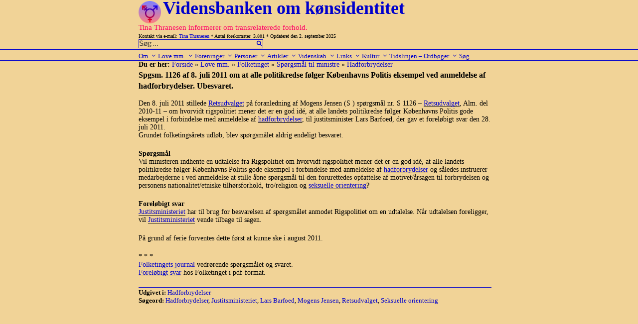

--- FILE ---
content_type: text/html; charset=UTF-8
request_url: https://www.transviden.dk/spgsm-1126-2011/
body_size: 38362
content:
<!DOCTYPE html>
<html lang="da-DK" class="no-js no-svg">
<head>
<meta charset="UTF-8">
<meta name="viewport" content="width=device-width, initial-scale=1">
<link rel="profile" href="http://gmpg.org/xfn/11">

<!-- ltp: her inds�ttes javascript -->
<script src="https://usercontent.one/wp/www.transviden.dk/wp-content/themes/twentyseventeen-child/js/sorttable.js"></script>
<script src="https://usercontent.one/wp/www.transviden.dk/wp-content/themes/twentyseventeen-child/js/showOrHide.js"></script>

<script>(function(html){html.className = html.className.replace(/\bno-js\b/,'js')})(document.documentElement);</script>
<title>Spgsm. 1126 af 8. juli 2011 om at alle politikredse følger Københavns Politis eksempel ved anmeldelse af hadforbrydelser. Ubesvaret. &#8211; Vidensbanken om kønsidentitet</title>
<meta name='robots' content='max-image-preview:large' />
<link rel="alternate" type="application/rss+xml" title="Vidensbanken om kønsidentitet &raquo; Feed" href="https://www.transviden.dk/feed/" />
<link rel="alternate" type="application/rss+xml" title="Vidensbanken om kønsidentitet &raquo;-kommentar-feed" href="https://www.transviden.dk/comments/feed/" />
<script>
window._wpemojiSettings = {"baseUrl":"https:\/\/s.w.org\/images\/core\/emoji\/15.0.3\/72x72\/","ext":".png","svgUrl":"https:\/\/s.w.org\/images\/core\/emoji\/15.0.3\/svg\/","svgExt":".svg","source":{"concatemoji":"https:\/\/www.transviden.dk\/wp-includes\/js\/wp-emoji-release.min.js?ver=6.5.7"}};
/*! This file is auto-generated */
!function(i,n){var o,s,e;function c(e){try{var t={supportTests:e,timestamp:(new Date).valueOf()};sessionStorage.setItem(o,JSON.stringify(t))}catch(e){}}function p(e,t,n){e.clearRect(0,0,e.canvas.width,e.canvas.height),e.fillText(t,0,0);var t=new Uint32Array(e.getImageData(0,0,e.canvas.width,e.canvas.height).data),r=(e.clearRect(0,0,e.canvas.width,e.canvas.height),e.fillText(n,0,0),new Uint32Array(e.getImageData(0,0,e.canvas.width,e.canvas.height).data));return t.every(function(e,t){return e===r[t]})}function u(e,t,n){switch(t){case"flag":return n(e,"\ud83c\udff3\ufe0f\u200d\u26a7\ufe0f","\ud83c\udff3\ufe0f\u200b\u26a7\ufe0f")?!1:!n(e,"\ud83c\uddfa\ud83c\uddf3","\ud83c\uddfa\u200b\ud83c\uddf3")&&!n(e,"\ud83c\udff4\udb40\udc67\udb40\udc62\udb40\udc65\udb40\udc6e\udb40\udc67\udb40\udc7f","\ud83c\udff4\u200b\udb40\udc67\u200b\udb40\udc62\u200b\udb40\udc65\u200b\udb40\udc6e\u200b\udb40\udc67\u200b\udb40\udc7f");case"emoji":return!n(e,"\ud83d\udc26\u200d\u2b1b","\ud83d\udc26\u200b\u2b1b")}return!1}function f(e,t,n){var r="undefined"!=typeof WorkerGlobalScope&&self instanceof WorkerGlobalScope?new OffscreenCanvas(300,150):i.createElement("canvas"),a=r.getContext("2d",{willReadFrequently:!0}),o=(a.textBaseline="top",a.font="600 32px Arial",{});return e.forEach(function(e){o[e]=t(a,e,n)}),o}function t(e){var t=i.createElement("script");t.src=e,t.defer=!0,i.head.appendChild(t)}"undefined"!=typeof Promise&&(o="wpEmojiSettingsSupports",s=["flag","emoji"],n.supports={everything:!0,everythingExceptFlag:!0},e=new Promise(function(e){i.addEventListener("DOMContentLoaded",e,{once:!0})}),new Promise(function(t){var n=function(){try{var e=JSON.parse(sessionStorage.getItem(o));if("object"==typeof e&&"number"==typeof e.timestamp&&(new Date).valueOf()<e.timestamp+604800&&"object"==typeof e.supportTests)return e.supportTests}catch(e){}return null}();if(!n){if("undefined"!=typeof Worker&&"undefined"!=typeof OffscreenCanvas&&"undefined"!=typeof URL&&URL.createObjectURL&&"undefined"!=typeof Blob)try{var e="postMessage("+f.toString()+"("+[JSON.stringify(s),u.toString(),p.toString()].join(",")+"));",r=new Blob([e],{type:"text/javascript"}),a=new Worker(URL.createObjectURL(r),{name:"wpTestEmojiSupports"});return void(a.onmessage=function(e){c(n=e.data),a.terminate(),t(n)})}catch(e){}c(n=f(s,u,p))}t(n)}).then(function(e){for(var t in e)n.supports[t]=e[t],n.supports.everything=n.supports.everything&&n.supports[t],"flag"!==t&&(n.supports.everythingExceptFlag=n.supports.everythingExceptFlag&&n.supports[t]);n.supports.everythingExceptFlag=n.supports.everythingExceptFlag&&!n.supports.flag,n.DOMReady=!1,n.readyCallback=function(){n.DOMReady=!0}}).then(function(){return e}).then(function(){var e;n.supports.everything||(n.readyCallback(),(e=n.source||{}).concatemoji?t(e.concatemoji):e.wpemoji&&e.twemoji&&(t(e.twemoji),t(e.wpemoji)))}))}((window,document),window._wpemojiSettings);
</script>
<style id='wp-emoji-styles-inline-css'>

	img.wp-smiley, img.emoji {
		display: inline !important;
		border: none !important;
		box-shadow: none !important;
		height: 1em !important;
		width: 1em !important;
		margin: 0 0.07em !important;
		vertical-align: -0.1em !important;
		background: none !important;
		padding: 0 !important;
	}
</style>
<link rel='stylesheet' id='wp-block-library-css' href='https://www.transviden.dk/wp-includes/css/dist/block-library/style.min.css?ver=6.5.7' media='all' />
<style id='wp-block-library-theme-inline-css'>
.wp-block-audio figcaption{color:#555;font-size:13px;text-align:center}.is-dark-theme .wp-block-audio figcaption{color:#ffffffa6}.wp-block-audio{margin:0 0 1em}.wp-block-code{border:1px solid #ccc;border-radius:4px;font-family:Menlo,Consolas,monaco,monospace;padding:.8em 1em}.wp-block-embed figcaption{color:#555;font-size:13px;text-align:center}.is-dark-theme .wp-block-embed figcaption{color:#ffffffa6}.wp-block-embed{margin:0 0 1em}.blocks-gallery-caption{color:#555;font-size:13px;text-align:center}.is-dark-theme .blocks-gallery-caption{color:#ffffffa6}.wp-block-image figcaption{color:#555;font-size:13px;text-align:center}.is-dark-theme .wp-block-image figcaption{color:#ffffffa6}.wp-block-image{margin:0 0 1em}.wp-block-pullquote{border-bottom:4px solid;border-top:4px solid;color:currentColor;margin-bottom:1.75em}.wp-block-pullquote cite,.wp-block-pullquote footer,.wp-block-pullquote__citation{color:currentColor;font-size:.8125em;font-style:normal;text-transform:uppercase}.wp-block-quote{border-left:.25em solid;margin:0 0 1.75em;padding-left:1em}.wp-block-quote cite,.wp-block-quote footer{color:currentColor;font-size:.8125em;font-style:normal;position:relative}.wp-block-quote.has-text-align-right{border-left:none;border-right:.25em solid;padding-left:0;padding-right:1em}.wp-block-quote.has-text-align-center{border:none;padding-left:0}.wp-block-quote.is-large,.wp-block-quote.is-style-large,.wp-block-quote.is-style-plain{border:none}.wp-block-search .wp-block-search__label{font-weight:700}.wp-block-search__button{border:1px solid #ccc;padding:.375em .625em}:where(.wp-block-group.has-background){padding:1.25em 2.375em}.wp-block-separator.has-css-opacity{opacity:.4}.wp-block-separator{border:none;border-bottom:2px solid;margin-left:auto;margin-right:auto}.wp-block-separator.has-alpha-channel-opacity{opacity:1}.wp-block-separator:not(.is-style-wide):not(.is-style-dots){width:100px}.wp-block-separator.has-background:not(.is-style-dots){border-bottom:none;height:1px}.wp-block-separator.has-background:not(.is-style-wide):not(.is-style-dots){height:2px}.wp-block-table{margin:0 0 1em}.wp-block-table td,.wp-block-table th{word-break:normal}.wp-block-table figcaption{color:#555;font-size:13px;text-align:center}.is-dark-theme .wp-block-table figcaption{color:#ffffffa6}.wp-block-video figcaption{color:#555;font-size:13px;text-align:center}.is-dark-theme .wp-block-video figcaption{color:#ffffffa6}.wp-block-video{margin:0 0 1em}.wp-block-template-part.has-background{margin-bottom:0;margin-top:0;padding:1.25em 2.375em}
</style>
<style id='classic-theme-styles-inline-css'>
/*! This file is auto-generated */
.wp-block-button__link{color:#fff;background-color:#32373c;border-radius:9999px;box-shadow:none;text-decoration:none;padding:calc(.667em + 2px) calc(1.333em + 2px);font-size:1.125em}.wp-block-file__button{background:#32373c;color:#fff;text-decoration:none}
</style>
<style id='global-styles-inline-css'>
body{--wp--preset--color--black: #000000;--wp--preset--color--cyan-bluish-gray: #abb8c3;--wp--preset--color--white: #ffffff;--wp--preset--color--pale-pink: #f78da7;--wp--preset--color--vivid-red: #cf2e2e;--wp--preset--color--luminous-vivid-orange: #ff6900;--wp--preset--color--luminous-vivid-amber: #fcb900;--wp--preset--color--light-green-cyan: #7bdcb5;--wp--preset--color--vivid-green-cyan: #00d084;--wp--preset--color--pale-cyan-blue: #8ed1fc;--wp--preset--color--vivid-cyan-blue: #0693e3;--wp--preset--color--vivid-purple: #9b51e0;--wp--preset--gradient--vivid-cyan-blue-to-vivid-purple: linear-gradient(135deg,rgba(6,147,227,1) 0%,rgb(155,81,224) 100%);--wp--preset--gradient--light-green-cyan-to-vivid-green-cyan: linear-gradient(135deg,rgb(122,220,180) 0%,rgb(0,208,130) 100%);--wp--preset--gradient--luminous-vivid-amber-to-luminous-vivid-orange: linear-gradient(135deg,rgba(252,185,0,1) 0%,rgba(255,105,0,1) 100%);--wp--preset--gradient--luminous-vivid-orange-to-vivid-red: linear-gradient(135deg,rgba(255,105,0,1) 0%,rgb(207,46,46) 100%);--wp--preset--gradient--very-light-gray-to-cyan-bluish-gray: linear-gradient(135deg,rgb(238,238,238) 0%,rgb(169,184,195) 100%);--wp--preset--gradient--cool-to-warm-spectrum: linear-gradient(135deg,rgb(74,234,220) 0%,rgb(151,120,209) 20%,rgb(207,42,186) 40%,rgb(238,44,130) 60%,rgb(251,105,98) 80%,rgb(254,248,76) 100%);--wp--preset--gradient--blush-light-purple: linear-gradient(135deg,rgb(255,206,236) 0%,rgb(152,150,240) 100%);--wp--preset--gradient--blush-bordeaux: linear-gradient(135deg,rgb(254,205,165) 0%,rgb(254,45,45) 50%,rgb(107,0,62) 100%);--wp--preset--gradient--luminous-dusk: linear-gradient(135deg,rgb(255,203,112) 0%,rgb(199,81,192) 50%,rgb(65,88,208) 100%);--wp--preset--gradient--pale-ocean: linear-gradient(135deg,rgb(255,245,203) 0%,rgb(182,227,212) 50%,rgb(51,167,181) 100%);--wp--preset--gradient--electric-grass: linear-gradient(135deg,rgb(202,248,128) 0%,rgb(113,206,126) 100%);--wp--preset--gradient--midnight: linear-gradient(135deg,rgb(2,3,129) 0%,rgb(40,116,252) 100%);--wp--preset--font-size--small: 13px;--wp--preset--font-size--medium: 20px;--wp--preset--font-size--large: 36px;--wp--preset--font-size--x-large: 42px;--wp--preset--spacing--20: 0.44rem;--wp--preset--spacing--30: 0.67rem;--wp--preset--spacing--40: 1rem;--wp--preset--spacing--50: 1.5rem;--wp--preset--spacing--60: 2.25rem;--wp--preset--spacing--70: 3.38rem;--wp--preset--spacing--80: 5.06rem;--wp--preset--shadow--natural: 6px 6px 9px rgba(0, 0, 0, 0.2);--wp--preset--shadow--deep: 12px 12px 50px rgba(0, 0, 0, 0.4);--wp--preset--shadow--sharp: 6px 6px 0px rgba(0, 0, 0, 0.2);--wp--preset--shadow--outlined: 6px 6px 0px -3px rgba(255, 255, 255, 1), 6px 6px rgba(0, 0, 0, 1);--wp--preset--shadow--crisp: 6px 6px 0px rgba(0, 0, 0, 1);}:where(.is-layout-flex){gap: 0.5em;}:where(.is-layout-grid){gap: 0.5em;}body .is-layout-flex{display: flex;}body .is-layout-flex{flex-wrap: wrap;align-items: center;}body .is-layout-flex > *{margin: 0;}body .is-layout-grid{display: grid;}body .is-layout-grid > *{margin: 0;}:where(.wp-block-columns.is-layout-flex){gap: 2em;}:where(.wp-block-columns.is-layout-grid){gap: 2em;}:where(.wp-block-post-template.is-layout-flex){gap: 1.25em;}:where(.wp-block-post-template.is-layout-grid){gap: 1.25em;}.has-black-color{color: var(--wp--preset--color--black) !important;}.has-cyan-bluish-gray-color{color: var(--wp--preset--color--cyan-bluish-gray) !important;}.has-white-color{color: var(--wp--preset--color--white) !important;}.has-pale-pink-color{color: var(--wp--preset--color--pale-pink) !important;}.has-vivid-red-color{color: var(--wp--preset--color--vivid-red) !important;}.has-luminous-vivid-orange-color{color: var(--wp--preset--color--luminous-vivid-orange) !important;}.has-luminous-vivid-amber-color{color: var(--wp--preset--color--luminous-vivid-amber) !important;}.has-light-green-cyan-color{color: var(--wp--preset--color--light-green-cyan) !important;}.has-vivid-green-cyan-color{color: var(--wp--preset--color--vivid-green-cyan) !important;}.has-pale-cyan-blue-color{color: var(--wp--preset--color--pale-cyan-blue) !important;}.has-vivid-cyan-blue-color{color: var(--wp--preset--color--vivid-cyan-blue) !important;}.has-vivid-purple-color{color: var(--wp--preset--color--vivid-purple) !important;}.has-black-background-color{background-color: var(--wp--preset--color--black) !important;}.has-cyan-bluish-gray-background-color{background-color: var(--wp--preset--color--cyan-bluish-gray) !important;}.has-white-background-color{background-color: var(--wp--preset--color--white) !important;}.has-pale-pink-background-color{background-color: var(--wp--preset--color--pale-pink) !important;}.has-vivid-red-background-color{background-color: var(--wp--preset--color--vivid-red) !important;}.has-luminous-vivid-orange-background-color{background-color: var(--wp--preset--color--luminous-vivid-orange) !important;}.has-luminous-vivid-amber-background-color{background-color: var(--wp--preset--color--luminous-vivid-amber) !important;}.has-light-green-cyan-background-color{background-color: var(--wp--preset--color--light-green-cyan) !important;}.has-vivid-green-cyan-background-color{background-color: var(--wp--preset--color--vivid-green-cyan) !important;}.has-pale-cyan-blue-background-color{background-color: var(--wp--preset--color--pale-cyan-blue) !important;}.has-vivid-cyan-blue-background-color{background-color: var(--wp--preset--color--vivid-cyan-blue) !important;}.has-vivid-purple-background-color{background-color: var(--wp--preset--color--vivid-purple) !important;}.has-black-border-color{border-color: var(--wp--preset--color--black) !important;}.has-cyan-bluish-gray-border-color{border-color: var(--wp--preset--color--cyan-bluish-gray) !important;}.has-white-border-color{border-color: var(--wp--preset--color--white) !important;}.has-pale-pink-border-color{border-color: var(--wp--preset--color--pale-pink) !important;}.has-vivid-red-border-color{border-color: var(--wp--preset--color--vivid-red) !important;}.has-luminous-vivid-orange-border-color{border-color: var(--wp--preset--color--luminous-vivid-orange) !important;}.has-luminous-vivid-amber-border-color{border-color: var(--wp--preset--color--luminous-vivid-amber) !important;}.has-light-green-cyan-border-color{border-color: var(--wp--preset--color--light-green-cyan) !important;}.has-vivid-green-cyan-border-color{border-color: var(--wp--preset--color--vivid-green-cyan) !important;}.has-pale-cyan-blue-border-color{border-color: var(--wp--preset--color--pale-cyan-blue) !important;}.has-vivid-cyan-blue-border-color{border-color: var(--wp--preset--color--vivid-cyan-blue) !important;}.has-vivid-purple-border-color{border-color: var(--wp--preset--color--vivid-purple) !important;}.has-vivid-cyan-blue-to-vivid-purple-gradient-background{background: var(--wp--preset--gradient--vivid-cyan-blue-to-vivid-purple) !important;}.has-light-green-cyan-to-vivid-green-cyan-gradient-background{background: var(--wp--preset--gradient--light-green-cyan-to-vivid-green-cyan) !important;}.has-luminous-vivid-amber-to-luminous-vivid-orange-gradient-background{background: var(--wp--preset--gradient--luminous-vivid-amber-to-luminous-vivid-orange) !important;}.has-luminous-vivid-orange-to-vivid-red-gradient-background{background: var(--wp--preset--gradient--luminous-vivid-orange-to-vivid-red) !important;}.has-very-light-gray-to-cyan-bluish-gray-gradient-background{background: var(--wp--preset--gradient--very-light-gray-to-cyan-bluish-gray) !important;}.has-cool-to-warm-spectrum-gradient-background{background: var(--wp--preset--gradient--cool-to-warm-spectrum) !important;}.has-blush-light-purple-gradient-background{background: var(--wp--preset--gradient--blush-light-purple) !important;}.has-blush-bordeaux-gradient-background{background: var(--wp--preset--gradient--blush-bordeaux) !important;}.has-luminous-dusk-gradient-background{background: var(--wp--preset--gradient--luminous-dusk) !important;}.has-pale-ocean-gradient-background{background: var(--wp--preset--gradient--pale-ocean) !important;}.has-electric-grass-gradient-background{background: var(--wp--preset--gradient--electric-grass) !important;}.has-midnight-gradient-background{background: var(--wp--preset--gradient--midnight) !important;}.has-small-font-size{font-size: var(--wp--preset--font-size--small) !important;}.has-medium-font-size{font-size: var(--wp--preset--font-size--medium) !important;}.has-large-font-size{font-size: var(--wp--preset--font-size--large) !important;}.has-x-large-font-size{font-size: var(--wp--preset--font-size--x-large) !important;}
.wp-block-navigation a:where(:not(.wp-element-button)){color: inherit;}
:where(.wp-block-post-template.is-layout-flex){gap: 1.25em;}:where(.wp-block-post-template.is-layout-grid){gap: 1.25em;}
:where(.wp-block-columns.is-layout-flex){gap: 2em;}:where(.wp-block-columns.is-layout-grid){gap: 2em;}
.wp-block-pullquote{font-size: 1.5em;line-height: 1.6;}
</style>
<link rel='stylesheet' id='twentyseventeen-style-css' href='https://usercontent.one/wp/www.transviden.dk/wp-content/themes/twentyseventeen/style.css?ver=6.5.7' media='all' />
<link rel='stylesheet' id='child-style-css' href='https://usercontent.one/wp/www.transviden.dk/wp-content/themes/twentyseventeen-child/style.css?ver=1.0.2' media='all' />
<link rel='stylesheet' id='twentyseventeen-fonts-css' href='https://usercontent.one/wp/www.transviden.dk/wp-content/themes/twentyseventeen/assets/fonts/font-libre-franklin.css?ver=20230328' media='all' />
<link rel='stylesheet' id='twentyseventeen-block-style-css' href='https://usercontent.one/wp/www.transviden.dk/wp-content/themes/twentyseventeen/assets/css/blocks.css?ver=20220912' media='all' />
<!--[if lt IE 9]>
<link rel='stylesheet' id='twentyseventeen-ie8-css' href='https://usercontent.one/wp/www.transviden.dk/wp-content/themes/twentyseventeen/assets/css/ie8.css?ver=20161202' media='all' />
<![endif]-->
<!--[if lt IE 9]>
<script src="https://usercontent.one/wp/www.transviden.dk/wp-content/themes/twentyseventeen/assets/js/html5.js?ver=20161020" id="html5-js"></script>
<![endif]-->
<script src="https://www.transviden.dk/wp-includes/js/jquery/jquery.min.js?ver=3.7.1" id="jquery-core-js"></script>
<script src="https://www.transviden.dk/wp-includes/js/jquery/jquery-migrate.min.js?ver=3.4.1" id="jquery-migrate-js"></script>
<link rel="https://api.w.org/" href="https://www.transviden.dk/wp-json/" /><link rel="alternate" type="application/json" href="https://www.transviden.dk/wp-json/wp/v2/posts/7360" /><link rel="EditURI" type="application/rsd+xml" title="RSD" href="https://www.transviden.dk/xmlrpc.php?rsd" />
<meta name="generator" content="WordPress 6.5.7" />
<link rel="canonical" href="https://www.transviden.dk/spgsm-1126-2011/" />
<link rel='shortlink' href='https://www.transviden.dk/?p=7360' />
<link rel="alternate" type="application/json+oembed" href="https://www.transviden.dk/wp-json/oembed/1.0/embed?url=https%3A%2F%2Fwww.transviden.dk%2Fspgsm-1126-2011%2F" />
<link rel="alternate" type="text/xml+oembed" href="https://www.transviden.dk/wp-json/oembed/1.0/embed?url=https%3A%2F%2Fwww.transviden.dk%2Fspgsm-1126-2011%2F&#038;format=xml" />
<style>[class*=" icon-oc-"],[class^=icon-oc-]{speak:none;font-style:normal;font-weight:400;font-variant:normal;text-transform:none;line-height:1;-webkit-font-smoothing:antialiased;-moz-osx-font-smoothing:grayscale}.icon-oc-one-com-white-32px-fill:before{content:"901"}.icon-oc-one-com:before{content:"900"}#one-com-icon,.toplevel_page_onecom-wp .wp-menu-image{speak:none;display:flex;align-items:center;justify-content:center;text-transform:none;line-height:1;-webkit-font-smoothing:antialiased;-moz-osx-font-smoothing:grayscale}.onecom-wp-admin-bar-item>a,.toplevel_page_onecom-wp>.wp-menu-name{font-size:16px;font-weight:400;line-height:1}.toplevel_page_onecom-wp>.wp-menu-name img{width:69px;height:9px;}.wp-submenu-wrap.wp-submenu>.wp-submenu-head>img{width:88px;height:auto}.onecom-wp-admin-bar-item>a img{height:7px!important}.onecom-wp-admin-bar-item>a img,.toplevel_page_onecom-wp>.wp-menu-name img{opacity:.8}.onecom-wp-admin-bar-item.hover>a img,.toplevel_page_onecom-wp.wp-has-current-submenu>.wp-menu-name img,li.opensub>a.toplevel_page_onecom-wp>.wp-menu-name img{opacity:1}#one-com-icon:before,.onecom-wp-admin-bar-item>a:before,.toplevel_page_onecom-wp>.wp-menu-image:before{content:'';position:static!important;background-color:rgba(240,245,250,.4);border-radius:102px;width:18px;height:18px;padding:0!important}.onecom-wp-admin-bar-item>a:before{width:14px;height:14px}.onecom-wp-admin-bar-item.hover>a:before,.toplevel_page_onecom-wp.opensub>a>.wp-menu-image:before,.toplevel_page_onecom-wp.wp-has-current-submenu>.wp-menu-image:before{background-color:#76b82a}.onecom-wp-admin-bar-item>a{display:inline-flex!important;align-items:center;justify-content:center}#one-com-logo-wrapper{font-size:4em}#one-com-icon{vertical-align:middle}.imagify-welcome{display:none !important;}</style><link rel="icon" href="https://usercontent.one/wp/www.transviden.dk/wp-content/uploads/cropped-vb-1-2-32x32.png" sizes="32x32" />
<link rel="icon" href="https://usercontent.one/wp/www.transviden.dk/wp-content/uploads/cropped-vb-1-2-192x192.png" sizes="192x192" />
<link rel="apple-touch-icon" href="https://usercontent.one/wp/www.transviden.dk/wp-content/uploads/cropped-vb-1-2-180x180.png" />
<meta name="msapplication-TileImage" content="https://usercontent.one/wp/www.transviden.dk/wp-content/uploads/cropped-vb-1-2-270x270.png" />
</head>

<body class="post-template-default single single-post postid-7360 single-format-standard wp-custom-logo wp-embed-responsive group-blog colors-light">
<div id="page" class="site">
    
    <!--<p style="background:cyan">[Begin] header.php</p>-->
    
    <a class="skip-link screen-reader-text" href="#content">Videre til indhold</a>

    <header id="masthead" class="site-header" role="banner">

                <div class="custom-header">
            <div class="site-branding">
	<div class="wrap">
            

            <a href="https://www.transviden.dk/" class="custom-logo-link" rel="home"><img width="250" height="250" src="https://usercontent.one/wp/www.transviden.dk/wp-content/uploads/cropped-vb-1-1.png" class="custom-logo" alt="Vidensbanken om kønsidentitet" decoding="async" fetchpriority="high" srcset="https://usercontent.one/wp/www.transviden.dk/wp-content/uploads/cropped-vb-1-1.png 250w, https://usercontent.one/wp/www.transviden.dk/wp-content/uploads/cropped-vb-1-1-100x100.png 100w, https://usercontent.one/wp/www.transviden.dk/wp-content/uploads/cropped-vb-1-1-200x200.png 200w" sizes="100vw" /></a>
            <div class="site-branding-text">
                                    <p class="site-title"><a href="https://www.transviden.dk/" rel="home">Vidensbanken om kønsidentitet</a></p>
                            </div><!-- .site-branding-text -->
<!--<p style="background:cyan">[Debug] site-branding.php</p>-->
                            
            <div class="site-branding-text">
                                        <p class="site-description">Tina Thranesen informerer om transrelaterede forhold.</p>
                

            </div>
    <!-- .site-branding-text -->
            
                        
            <p style="font-size: 10px; margin-bottom: 0px;">
                Kontakt via e-mail: <a href="mailto:tina@thranesen.dk">Tina Thranesen</a>
                * Antal forekomster: 3.881 
                * Opdateret den 2. september 2025            </p>
                        <!--<div style="position: absolute; top: 20px; right: 172px;">-->
                <!--<span class="search-form">-->
                    <span class="search-form">

<form role="search" method="get" class="search-form" action="https://www.transviden.dk/">
        <input type="search" id="search-form-697350bad595f" class="search-field" placeholder="Søg &hellip;" value="" name="s" />
        <button type="submit" class="search-submit"><svg class="icon icon-search" aria-hidden="true" role="img"> <use href="#icon-search" xlink:href="#icon-search"></use> </svg></button>

</form>
                                    
                    <!--<a href="/?s=" >Avanceret s&oslash;gning</a>-->
                <!--</span>-->
            <!--</div>-->
                

            
	</div><!-- .wrap -->
</div><!-- .site-branding -->
        </div><!-- .custom-header -->



                    <div class="navigation-top">
                <div class="wrap">
                    <nav id="site-navigation" class="main-navigation" aria-label="Topmenu">
	<button class="menu-toggle" aria-controls="top-menu" aria-expanded="false">
		<svg class="icon icon-bars" aria-hidden="true" role="img"> <use href="#icon-bars" xlink:href="#icon-bars"></use> </svg><svg class="icon icon-close" aria-hidden="true" role="img"> <use href="#icon-close" xlink:href="#icon-close"></use> </svg>Menu	</button>

	<div class="menu-menu-container"><ul id="top-menu" class="menu"><li id="menu-item-12478" class="menu-item menu-item-type-taxonomy menu-item-object-category menu-item-has-children menu-item-12478"><a title="Om Vidensbanken" href="https://www.transviden.dk/category/om/">Om<svg class="icon icon-angle-down" aria-hidden="true" role="img"> <use href="#icon-angle-down" xlink:href="#icon-angle-down"></use> </svg></a>
<ul class="sub-menu">
	<li id="menu-item-23709" class="menu-item menu-item-type-custom menu-item-object-custom menu-item-23709"><a href="http://www.transviden.dk/forord/">Forord</a></li>
	<li id="menu-item-12483" class="menu-item menu-item-type-taxonomy menu-item-object-category menu-item-12483"><a title="Fødselsdagsartikler" href="https://www.transviden.dk/category/om/foedselsdagsartikler/">Fødselsdagsartikler</a></li>
	<li id="menu-item-12481" class="menu-item menu-item-type-taxonomy menu-item-object-category menu-item-12481"><a title="Information fra Tina Thranesen" href="https://www.transviden.dk/category/om/info-tt/">Information fra Tina Thranesen</a></li>
	<li id="menu-item-27625" class="menu-item menu-item-type-taxonomy menu-item-object-category menu-item-27625"><a href="https://www.transviden.dk/category/om/tts/">Tina Thranesens skrivelser</a></li>
	<li id="menu-item-30086" class="menu-item menu-item-type-taxonomy menu-item-object-category menu-item-30086"><a href="https://www.transviden.dk/category/om/tto/">Tina Thranesens oversættelser</a></li>
	<li id="menu-item-23710" class="menu-item menu-item-type-custom menu-item-object-custom menu-item-23710"><a href="http://www.transviden.dk/logobeskrivelse/">Logobeskrivelse</a></li>
	<li id="menu-item-23711" class="menu-item menu-item-type-custom menu-item-object-custom menu-item-23711"><a href="http://www.transviden.dk/ophavsret/">Ophavsret</a></li>
	<li id="menu-item-23714" class="menu-item menu-item-type-custom menu-item-object-custom menu-item-23714"><a href="http://www.transviden.dk/maanedsoversigt/">Månedsoversigt</a></li>
	<li id="menu-item-23712" class="menu-item menu-item-type-custom menu-item-object-custom menu-item-23712"><a href="http://www.transviden.dk/site-map/">Site map</a></li>
	<li id="menu-item-23715" class="menu-item menu-item-type-custom menu-item-object-custom menu-item-23715"><a href="http://www.transviden.dk/soegeord/">Søgeordsoversigt</a></li>
	<li id="menu-item-23713" class="menu-item menu-item-type-custom menu-item-object-custom menu-item-23713"><a href="http://www.transviden.dk/indhold-funktion/">Vejl. om indhold og funktion</a></li>
</ul>
</li>
<li id="menu-item-32225" class="menu-item menu-item-type-taxonomy menu-item-object-category current-post-ancestor menu-item-has-children menu-item-32225"><a href="https://www.transviden.dk/category/love/">Love mm.<svg class="icon icon-angle-down" aria-hidden="true" role="img"> <use href="#icon-angle-down" xlink:href="#icon-angle-down"></use> </svg></a>
<ul class="sub-menu">
	<li id="menu-item-32226" class="menu-item menu-item-type-taxonomy menu-item-object-category current-post-ancestor menu-item-has-children menu-item-32226"><a href="https://www.transviden.dk/category/love/folketinget/">Folketinget/Regeringen<svg class="icon icon-angle-down" aria-hidden="true" role="img"> <use href="#icon-angle-down" xlink:href="#icon-angle-down"></use> </svg></a>
	<ul class="sub-menu">
		<li id="menu-item-32242" class="menu-item menu-item-type-taxonomy menu-item-object-category menu-item-has-children menu-item-32242"><a href="https://www.transviden.dk/category/love/folketinget/lovforslag/">Lovforslag<svg class="icon icon-angle-down" aria-hidden="true" role="img"> <use href="#icon-angle-down" xlink:href="#icon-angle-down"></use> </svg></a>
		<ul class="sub-menu">
			<li id="menu-item-33266" class="menu-item menu-item-type-taxonomy menu-item-object-category menu-item-33266"><a href="https://www.transviden.dk/category/love/folketinget/lovforslag/gym-udd/">L 101 2023 Gymnasiale uddan</a></li>
			<li id="menu-item-33868" class="menu-item menu-item-type-taxonomy menu-item-object-category menu-item-33868"><a href="https://www.transviden.dk/category/love/folketinget/lovforslag/l-65-2023/">L 65 Finanslov 2023</a></li>
			<li id="menu-item-32256" class="menu-item menu-item-type-taxonomy menu-item-object-category menu-item-32256"><a href="https://www.transviden.dk/category/love/folketinget/lovforslag/cpr-u-18/">Jur. kønsskifte u. 18 år</a></li>
			<li id="menu-item-32257" class="menu-item menu-item-type-taxonomy menu-item-object-category menu-item-32257"><a href="https://www.transviden.dk/category/love/folketinget/lovforslag/l-18-2020-2021-beskyt/">L 18 2020-2021-Beskyttelsesl.</a></li>
			<li id="menu-item-32259" class="menu-item menu-item-type-taxonomy menu-item-object-category menu-item-32259"><a href="https://www.transviden.dk/category/love/folketinget/lovforslag/l-154-2021/">L 154-2021 Handicap ind i sl</a></li>
			<li id="menu-item-32260" class="menu-item menu-item-type-taxonomy menu-item-object-category menu-item-32260"><a href="https://www.transviden.dk/category/love/folketinget/lovforslag/l-65-2021/">L 65 2021 Forældre og navne</a></li>
			<li id="menu-item-32261" class="menu-item menu-item-type-taxonomy menu-item-object-category menu-item-32261"><a href="https://www.transviden.dk/category/love/folketinget/lovforslag/navnelov-mfl/">L 183 Navnelov m.fl. 2019</a></li>
			<li id="menu-item-32262" class="menu-item menu-item-type-taxonomy menu-item-object-category menu-item-32262"><a href="https://www.transviden.dk/category/love/folketinget/lovforslag/l-90-91-2018/">L 90+91-2018 Familie Ægteskab</a></li>
			<li id="menu-item-32263" class="menu-item menu-item-type-taxonomy menu-item-object-category menu-item-32263"><a href="https://www.transviden.dk/category/love/folketinget/lovforslag/l-60-2017/">L 60-2017 Kastration</a></li>
			<li id="menu-item-32264" class="menu-item menu-item-type-taxonomy menu-item-object-category menu-item-32264"><a href="https://www.transviden.dk/category/love/folketinget/lovforslag/l-55-2016/">L 55-2016 Legitimationsskort</a></li>
			<li id="menu-item-32265" class="menu-item menu-item-type-taxonomy menu-item-object-category menu-item-32265"><a href="https://www.transviden.dk/category/love/folketinget/lovforslag/l-28-2015/">L 28-2015 Ligebeh.nævnet</a></li>
			<li id="menu-item-32266" class="menu-item menu-item-type-taxonomy menu-item-object-category menu-item-32266"><a href="https://www.transviden.dk/category/love/folketinget/lovforslag/2015-ligebeh-naevnet/">2015 Lov om ligebeh.nævnet</a></li>
			<li id="menu-item-32267" class="menu-item menu-item-type-taxonomy menu-item-object-category menu-item-32267"><a href="https://www.transviden.dk/category/love/folketinget/lovforslag/l-189-2014/">L 189-2014-Sundhedslov</a></li>
			<li id="menu-item-32268" class="menu-item menu-item-type-taxonomy menu-item-object-category menu-item-32268"><a href="https://www.transviden.dk/category/love/folketinget/lovforslag/l-182-2014/">L 182-2014-Juridisk kønsskifte</a></li>
			<li id="menu-item-32269" class="menu-item menu-item-type-taxonomy menu-item-object-category menu-item-32269"><a href="https://www.transviden.dk/category/love/folketinget/lovforslag/l-76-2013-straffelov/">L 76 2013 Straffelov</a></li>
			<li id="menu-item-32270" class="menu-item menu-item-type-taxonomy menu-item-object-category menu-item-32270"><a href="https://www.transviden.dk/category/love/folketinget/lovforslag/l-154/">L 154-2012-Etablering IMR</a></li>
			<li id="menu-item-32271" class="menu-item menu-item-type-taxonomy menu-item-object-category menu-item-32271"><a href="https://www.transviden.dk/category/love/folketinget/lovforslag/l-119/">L 119-2012-Ligebeh.nævnet</a></li>
			<li id="menu-item-32272" class="menu-item menu-item-type-taxonomy menu-item-object-category menu-item-32272"><a href="https://www.transviden.dk/category/love/folketinget/lovforslag/l-106/">L 106-2012-Ægteskab</a></li>
			<li id="menu-item-32273" class="menu-item menu-item-type-taxonomy menu-item-object-category menu-item-32273"><a href="https://www.transviden.dk/category/love/folketinget/lovforslag/l-105/">L 105-2012-Vie homoseksuelle</a></li>
			<li id="menu-item-32274" class="menu-item menu-item-type-taxonomy menu-item-object-category menu-item-32274"><a href="https://www.transviden.dk/category/love/folketinget/lovforslag/l-130/">L 130-2010-Klage erstatning</a></li>
			<li id="menu-item-32275" class="menu-item menu-item-type-taxonomy menu-item-object-category menu-item-32275"><a href="https://www.transviden.dk/category/love/folketinget/lovforslag/l-123/">L 123-2010-Ægteskab</a></li>
			<li id="menu-item-32276" class="menu-item menu-item-type-taxonomy menu-item-object-category menu-item-32276"><a href="https://www.transviden.dk/category/love/folketinget/lovforslag/l-86/">L 86-2010-IMR&#8217;s kompetence</a></li>
			<li id="menu-item-32277" class="menu-item menu-item-type-taxonomy menu-item-object-category menu-item-32277"><a href="https://www.transviden.dk/category/love/folketinget/lovforslag/l-107/">L 107-2009-Navnelov</a></li>
			<li id="menu-item-32278" class="menu-item menu-item-type-taxonomy menu-item-object-category menu-item-32278"><a href="https://www.transviden.dk/category/love/folketinget/lovforslag/l-54/">L 54-2009-Sundhedslov</a></li>
			<li id="menu-item-32279" class="menu-item menu-item-type-taxonomy menu-item-object-category menu-item-32279"><a href="https://www.transviden.dk/category/love/folketinget/lovforslag/l-67-aegteskab/">L 67. 2008. Ægteskab</a></li>
			<li id="menu-item-32280" class="menu-item menu-item-type-taxonomy menu-item-object-category menu-item-32280"><a href="https://www.transviden.dk/category/love/folketinget/lovforslag/l-74/">L 74. 2005. Sundhedslov</a></li>
			<li id="menu-item-32281" class="menu-item menu-item-type-taxonomy menu-item-object-category menu-item-32281"><a href="https://www.transviden.dk/category/love/folketinget/lovforslag/l-27-lovforslag/">L 27. 2005. Navnelov</a></li>
			<li id="menu-item-32282" class="menu-item menu-item-type-taxonomy menu-item-object-category menu-item-32282"><a href="https://www.transviden.dk/category/love/folketinget/lovforslag/l-152-navnelov/">L 152. 2004. Navnelov</a></li>
			<li id="menu-item-32883" class="menu-item menu-item-type-taxonomy menu-item-object-category menu-item-32883"><a href="https://www.transviden.dk/category/love/folketinget/lovforslag/l-64-2002/">L 64 2002 Om sygehus Frit valg</a></li>
		</ul>
</li>
		<li id="menu-item-32246" class="menu-item menu-item-type-taxonomy menu-item-object-category menu-item-has-children menu-item-32246"><a href="https://www.transviden.dk/category/love/folketinget/beslutningsforslag/">Beslutningsforslag<svg class="icon icon-angle-down" aria-hidden="true" role="img"> <use href="#icon-angle-down" xlink:href="#icon-angle-down"></use> </svg></a>
		<ul class="sub-menu">
			<li id="menu-item-33412" class="menu-item menu-item-type-taxonomy menu-item-object-category menu-item-33412"><a href="https://www.transviden.dk/category/love/folketinget/beslutningsforslag/b-62-2023/">B 62-2023 Forbud kønsskift børn</a></li>
			<li id="menu-item-32283" class="menu-item menu-item-type-taxonomy menu-item-object-category menu-item-32283"><a href="https://www.transviden.dk/category/love/folketinget/beslutningsforslag/b-10-2021-hadforbrydelser/">B 10 2021 Hadforbrydelser</a></li>
			<li id="menu-item-32284" class="menu-item menu-item-type-taxonomy menu-item-object-category menu-item-32284"><a href="https://www.transviden.dk/category/love/folketinget/beslutningsforslag/b-174-2021/">B 174 Jur. kønsskifte u. 18 år</a></li>
			<li id="menu-item-32285" class="menu-item menu-item-type-taxonomy menu-item-object-category menu-item-32285"><a href="https://www.transviden.dk/category/love/folketinget/beslutningsforslag/b-80-jur-koensskifte-u-18/">B 80-2020. Jur. kønsskifte u. 18 år</a></li>
			<li id="menu-item-32286" class="menu-item menu-item-type-taxonomy menu-item-object-category menu-item-32286"><a href="https://www.transviden.dk/category/love/folketinget/beslutningsforslag/b-61-2020/">B 61-2020. Omvendelsesterapi</a></li>
			<li id="menu-item-32287" class="menu-item menu-item-type-taxonomy menu-item-object-category menu-item-32287"><a href="https://www.transviden.dk/category/love/folketinget/beslutningsforslag/b-117-2020/">B 117 2020 Ophæve sl. § 266 b</a></li>
			<li id="menu-item-32289" class="menu-item menu-item-type-taxonomy menu-item-object-category menu-item-32289"><a href="https://www.transviden.dk/category/love/folketinget/beslutningsforslag/b40-2019/">B 40 2019 Navneskift</a></li>
			<li id="menu-item-32290" class="menu-item menu-item-type-taxonomy menu-item-object-category menu-item-32290"><a href="https://www.transviden.dk/category/love/folketinget/beslutningsforslag/b-120-2019/">B 120-2019 Krisecenter</a></li>
			<li id="menu-item-32291" class="menu-item menu-item-type-taxonomy menu-item-object-category menu-item-32291"><a href="https://www.transviden.dk/category/love/folketinget/beslutningsforslag/b-87-2019/">B 87 2019 Undervisning</a></li>
			<li id="menu-item-32292" class="menu-item menu-item-type-taxonomy menu-item-object-category menu-item-32292"><a href="https://www.transviden.dk/category/love/folketinget/beslutningsforslag/b77-2019/">B 77-2019 Køn mm straffelov</a></li>
			<li id="menu-item-32293" class="menu-item menu-item-type-taxonomy menu-item-object-category menu-item-32293"><a href="https://www.transviden.dk/category/love/folketinget/beslutningsforslag/b-119-2017/">B 119 2017 Køn i børneloven</a></li>
			<li id="menu-item-32288" class="menu-item menu-item-type-taxonomy menu-item-object-category menu-item-32288"><a href="https://www.transviden.dk/category/love/folketinget/beslutningsforslag/b-117-2017/">B 117 2017 Kønsneutrale cpr-nr</a></li>
			<li id="menu-item-32294" class="menu-item menu-item-type-taxonomy menu-item-object-category menu-item-32294"><a href="https://www.transviden.dk/category/love/folketinget/beslutningsforslag/f-48-2017/">F 48 2017 Vejl &#8211; Transkønnede</a></li>
			<li id="menu-item-32295" class="menu-item menu-item-type-taxonomy menu-item-object-category menu-item-32295"><a href="https://www.transviden.dk/category/love/folketinget/beslutningsforslag/b-128-2016/">B 128 2016 Diskrimination</a></li>
			<li id="menu-item-32296" class="menu-item menu-item-type-taxonomy menu-item-object-category menu-item-32296"><a href="https://www.transviden.dk/category/love/folketinget/beslutningsforslag/b-31-2015/">B 31 Legitimationskort</a></li>
			<li id="menu-item-32297" class="menu-item menu-item-type-taxonomy menu-item-object-category menu-item-32297"><a href="https://www.transviden.dk/category/love/folketinget/beslutningsforslag/b-7-2015/">B 7-2015 Transseksualisme</a></li>
			<li id="menu-item-32298" class="menu-item menu-item-type-taxonomy menu-item-object-category menu-item-32298"><a href="https://www.transviden.dk/category/love/folketinget/beslutningsforslag/b-111-2015/">B 111-2015 Legitimationskort</a></li>
			<li id="menu-item-32299" class="menu-item menu-item-type-taxonomy menu-item-object-category menu-item-32299"><a href="https://www.transviden.dk/category/love/folketinget/beslutningsforslag/b-69-2015/">B 69-2015 Transseksualisme</a></li>
			<li id="menu-item-32300" class="menu-item menu-item-type-taxonomy menu-item-object-category menu-item-32300"><a href="https://www.transviden.dk/category/love/folketinget/beslutningsforslag/b-36-2014/">B 36-2014 Beslutningsforslag</a></li>
			<li id="menu-item-32301" class="menu-item menu-item-type-taxonomy menu-item-object-category menu-item-32301"><a href="https://www.transviden.dk/category/love/folketinget/beslutningsforslag/b-108-2014-ligebehandlingsnaevnet/">B 108-2014-Ligebeh.-nævnet</a></li>
			<li id="menu-item-32302" class="menu-item menu-item-type-taxonomy menu-item-object-category menu-item-32302"><a href="https://www.transviden.dk/category/love/folketinget/beslutningsforslag/b-85-2014-transbehandling/">B 85 &#8211; 2014 Transbehandling</a></li>
			<li id="menu-item-32303" class="menu-item menu-item-type-taxonomy menu-item-object-category menu-item-32303"><a href="https://www.transviden.dk/category/love/folketinget/beslutningsforslag/b-120-2013-ratificere-konvention-om-vold/">B 120-2013-Voldskonvent.</a></li>
			<li id="menu-item-32304" class="menu-item menu-item-type-taxonomy menu-item-object-category menu-item-32304"><a href="https://www.transviden.dk/category/love/folketinget/beslutningsforslag/b-116-2013/">B 116-2013 Fjerne transkøn</a></li>
			<li id="menu-item-32305" class="menu-item menu-item-type-taxonomy menu-item-object-category menu-item-32305"><a href="https://www.transviden.dk/category/love/folketinget/beslutningsforslag/b-129/">B 129-2011-Hadforbrydelser</a></li>
			<li id="menu-item-32306" class="menu-item menu-item-type-taxonomy menu-item-object-category menu-item-32306"><a href="https://www.transviden.dk/category/love/folketinget/beslutningsforslag/b-168/">B 168-2010-Transrettighed</a></li>
			<li id="menu-item-32307" class="menu-item menu-item-type-taxonomy menu-item-object-category menu-item-32307"><a href="https://www.transviden.dk/category/love/folketinget/beslutningsforslag/b-123/">B 123-2010-Vie homoseksuelle</a></li>
			<li id="menu-item-32308" class="menu-item menu-item-type-taxonomy menu-item-object-category menu-item-32308"><a href="https://www.transviden.dk/category/love/folketinget/beslutningsforslag/b-122/">B 122-2010-Ægteskab</a></li>
			<li id="menu-item-32309" class="menu-item menu-item-type-taxonomy menu-item-object-category menu-item-32309"><a href="https://www.transviden.dk/category/love/folketinget/beslutningsforslag/b-56/">B 56-2009-Ægteskab</a></li>
			<li id="menu-item-32310" class="menu-item menu-item-type-taxonomy menu-item-object-category menu-item-32310"><a href="https://www.transviden.dk/category/love/folketinget/beslutningsforslag/b-50/">B 50-2009-Hadforbrydelser</a></li>
			<li id="menu-item-32311" class="menu-item menu-item-type-taxonomy menu-item-object-category menu-item-32311"><a href="https://www.transviden.dk/category/love/folketinget/beslutningsforslag/b-114/">B 114-2009-Ligestil.-udv.</a></li>
			<li id="menu-item-32312" class="menu-item menu-item-type-taxonomy menu-item-object-category menu-item-32312"><a href="https://www.transviden.dk/category/love/folketinget/beslutningsforslag/b-65/">B 65-2008-Transrettigheder</a></li>
			<li id="menu-item-32313" class="menu-item menu-item-type-taxonomy menu-item-object-category menu-item-32313"><a href="https://www.transviden.dk/category/love/folketinget/beslutningsforslag/b-142/">B 142-2007-Transrettighed</a></li>
			<li id="menu-item-32314" class="menu-item menu-item-type-taxonomy menu-item-object-category menu-item-32314"><a href="https://www.transviden.dk/category/love/folketinget/beslutningsforslag/b-76-2007/">B 76-2007-Ægteskab</a></li>
		</ul>
</li>
		<li id="menu-item-32247" class="menu-item menu-item-type-taxonomy menu-item-object-category menu-item-32247"><a href="https://www.transviden.dk/category/love/folketinget/borgerforslag/">Borgerforslag</a></li>
		<li id="menu-item-32248" class="menu-item menu-item-type-taxonomy menu-item-object-category menu-item-has-children menu-item-32248"><a href="https://www.transviden.dk/category/love/folketinget/ministerielle-forslag/">Ministerielle forslag<svg class="icon icon-angle-down" aria-hidden="true" role="img"> <use href="#icon-angle-down" xlink:href="#icon-angle-down"></use> </svg></a>
		<ul class="sub-menu">
			<li id="menu-item-35717" class="menu-item menu-item-type-taxonomy menu-item-object-category menu-item-35717"><a href="https://www.transviden.dk/category/love/folketinget/ministerielle-forslag/frit-sygehusvalg-hoering-2023/">Frit sygehusvalg. Høring. 2023</a></li>
			<li id="menu-item-32354" class="menu-item menu-item-type-taxonomy menu-item-object-category menu-item-32354"><a href="https://www.transviden.dk/category/love/folketinget/ministerielle-forslag/pasbkg-2021/">Pasbekendtgørelse 2021</a></li>
			<li id="menu-item-32355" class="menu-item menu-item-type-taxonomy menu-item-object-category menu-item-32355"><a href="https://www.transviden.dk/category/love/folketinget/ministerielle-forslag/eksamensbev-2018/">Eksamensbeviser 2018</a></li>
			<li id="menu-item-32356" class="menu-item menu-item-type-taxonomy menu-item-object-category menu-item-32356"><a href="https://www.transviden.dk/category/love/folketinget/ministerielle-forslag/sats2018/">Satspuljemidler jan. 2018</a></li>
			<li id="menu-item-32357" class="menu-item menu-item-type-taxonomy menu-item-object-category menu-item-32357"><a href="https://www.transviden.dk/category/love/folketinget/ministerielle-forslag/kastrationsbkg-2018/">Kastrationsbekendtg 2018</a></li>
			<li id="menu-item-32358" class="menu-item menu-item-type-taxonomy menu-item-object-category menu-item-32358"><a href="https://www.transviden.dk/category/love/folketinget/ministerielle-forslag/sst-vejl-k-beh-2016/">SST Vejl Kønsmodif. beh. 2016</a></li>
			<li id="menu-item-32359" class="menu-item menu-item-type-taxonomy menu-item-object-category menu-item-32359"><a href="https://www.transviden.dk/category/love/folketinget/ministerielle-forslag/sum20160704/">SUM bkg om bla ventetid 2016</a></li>
			<li id="menu-item-32360" class="menu-item menu-item-type-taxonomy menu-item-object-category menu-item-32360"><a href="https://www.transviden.dk/category/love/folketinget/ministerielle-forslag/pasbkg-214/">Pasbekendtgørelse 2014</a></li>
			<li id="menu-item-32361" class="menu-item menu-item-type-taxonomy menu-item-object-category menu-item-32361"><a href="https://www.transviden.dk/category/love/folketinget/ministerielle-forslag/sst-vejl-k-beh-2016/">SST Vejl Kønsmodif. beh. 2016</a></li>
			<li id="menu-item-32362" class="menu-item menu-item-type-taxonomy menu-item-object-category menu-item-32362"><a href="https://www.transviden.dk/category/love/folketinget/ministerielle-forslag/sst-bkg-kastration-2014/">SST om kastrationsbkg 2014</a></li>
			<li id="menu-item-32363" class="menu-item menu-item-type-taxonomy menu-item-object-category menu-item-32363"><a href="https://www.transviden.dk/category/love/folketinget/ministerielle-forslag/sst-om-vejl-udredn-mm-2014/">SST om vejl. udredn. mm. 2014</a></li>
			<li id="menu-item-32365" class="menu-item menu-item-type-taxonomy menu-item-object-category menu-item-32365"><a href="https://www.transviden.dk/category/love/folketinget/ministerielle-forslag/specialeplanlaegning-2014/">Specialeplanlægning 2014</a></li>
			<li id="menu-item-32364" class="menu-item menu-item-type-taxonomy menu-item-object-category menu-item-32364"><a href="https://www.transviden.dk/category/love/folketinget/ministerielle-forslag/specialeplanlaegning-2010/">Specialeplanlægning 2010</a></li>
			<li id="menu-item-32367" class="menu-item menu-item-type-taxonomy menu-item-object-category menu-item-32367"><a href="https://www.transviden.dk/category/love/folketinget/ministerielle-forslag/pasbkt-2011/">Pasbekendtgørelse 2011</a></li>
			<li id="menu-item-32366" class="menu-item menu-item-type-taxonomy menu-item-object-category menu-item-32366"><a href="https://www.transviden.dk/category/love/folketinget/ministerielle-forslag/pasbkg-2010/">Pasbekendtgørelse 2010</a></li>
			<li id="menu-item-32368" class="menu-item menu-item-type-taxonomy menu-item-object-category menu-item-32368"><a href="https://www.transviden.dk/category/love/folketinget/ministerielle-forslag/specialeplanlaegning-2010/">Specialeplanlægning 2010</a></li>
			<li id="menu-item-32369" class="menu-item menu-item-type-taxonomy menu-item-object-category menu-item-32369"><a href="https://www.transviden.dk/category/love/folketinget/ministerielle-forslag/pasbkg-2008/">Pasbekendtgørelse 2008</a></li>
			<li id="menu-item-32370" class="menu-item menu-item-type-taxonomy menu-item-object-category menu-item-32370"><a href="https://www.transviden.dk/category/love/folketinget/ministerielle-forslag/kastrationsvejl-2006/">Kastrationsvejl. 2006</a></li>
		</ul>
</li>
		<li id="menu-item-32249" class="menu-item menu-item-type-taxonomy menu-item-object-category current-post-ancestor menu-item-has-children menu-item-32249"><a href="https://www.transviden.dk/category/love/folketinget/sporgsmal-til-ministre/">Spørgsmål til ministre<svg class="icon icon-angle-down" aria-hidden="true" role="img"> <use href="#icon-angle-down" xlink:href="#icon-angle-down"></use> </svg></a>
		<ul class="sub-menu">
			<li id="menu-item-32371" class="menu-item menu-item-type-taxonomy menu-item-object-category menu-item-32371"><a href="https://www.transviden.dk/category/love/folketinget/sporgsmal-til-ministre/asyl-flygtninge/">Asyl – flygtninge</a></li>
			<li id="menu-item-32372" class="menu-item menu-item-type-taxonomy menu-item-object-category menu-item-32372"><a href="https://www.transviden.dk/category/love/folketinget/sporgsmal-til-ministre/behandling/">Behandling</a></li>
			<li id="menu-item-32373" class="menu-item menu-item-type-taxonomy menu-item-object-category menu-item-32373"><a href="https://www.transviden.dk/category/love/folketinget/sporgsmal-til-ministre/forskelsbehandling/">Forskelsbehandling</a></li>
			<li id="menu-item-32374" class="menu-item menu-item-type-taxonomy menu-item-object-category menu-item-32374"><a href="https://www.transviden.dk/category/artikler/hadforbrydelser-artikler/">Hadforbrydelser</a></li>
			<li id="menu-item-32375" class="menu-item menu-item-type-taxonomy menu-item-object-category menu-item-32375"><a href="https://www.transviden.dk/category/artikler/interkoen/">Interkøn</a></li>
			<li id="menu-item-32376" class="menu-item menu-item-type-taxonomy menu-item-object-category menu-item-32376"><a href="https://www.transviden.dk/category/love/folketinget/sporgsmal-til-ministre/koensskifte-spgsm/">Kønsskifte spgsm.</a></li>
			<li id="menu-item-32377" class="menu-item menu-item-type-taxonomy menu-item-object-category menu-item-32377"><a href="https://www.transviden.dk/category/love/folketinget/sporgsmal-til-ministre/ligestilling/">Ligestilling</a></li>
			<li id="menu-item-32378" class="menu-item menu-item-type-taxonomy menu-item-object-category menu-item-32378"><a href="https://www.transviden.dk/category/love/folketinget/sporgsmal-til-ministre/navneforhold/">Navneforhold</a></li>
			<li id="menu-item-32379" class="menu-item menu-item-type-taxonomy menu-item-object-category menu-item-32379"><a href="https://www.transviden.dk/category/love/folketinget/sporgsmal-til-ministre/omklaedningsfaciliteter/">Omklædningsfaciliteter</a></li>
			<li id="menu-item-32380" class="menu-item menu-item-type-taxonomy menu-item-object-category menu-item-32380"><a href="https://www.transviden.dk/category/love/folketinget/sporgsmal-til-ministre/pas/">Pas</a></li>
			<li id="menu-item-32381" class="menu-item menu-item-type-taxonomy menu-item-object-category menu-item-32381"><a href="https://www.transviden.dk/category/love/folketinget/sporgsmal-til-ministre/personnumre/">Personnumre</a></li>
			<li id="menu-item-32382" class="menu-item menu-item-type-taxonomy menu-item-object-category menu-item-32382"><a href="https://www.transviden.dk/category/love/folketinget/sporgsmal-til-ministre/sexologisk-klinik/">Sexologisk Klinik</a></li>
			<li id="menu-item-32383" class="menu-item menu-item-type-taxonomy menu-item-object-category menu-item-32383"><a href="https://www.transviden.dk/category/love/folketinget/sporgsmal-til-ministre/aegteskab-sporgsmal-til-ministre/">Ægteskab – reg. partnerskab</a></li>
			<li id="menu-item-32384" class="menu-item menu-item-type-taxonomy menu-item-object-category menu-item-32384"><a href="https://www.transviden.dk/category/love/folketinget/sporgsmal-til-ministre/diverse-spgsm/">Diverse spgsm.</a></li>
		</ul>
</li>
		<li id="menu-item-32250" class="menu-item menu-item-type-taxonomy menu-item-object-category menu-item-32250"><a href="https://www.transviden.dk/category/love/folketinget/skrivelser-udvalg/">Skrivelser til/fra udvalg mfl.</a></li>
		<li id="menu-item-32251" class="menu-item menu-item-type-taxonomy menu-item-object-category menu-item-has-children menu-item-32251"><a href="https://www.transviden.dk/category/love/folketinget/afr/">Andet vedr. Folketing/Regering<svg class="icon icon-angle-down" aria-hidden="true" role="img"> <use href="#icon-angle-down" xlink:href="#icon-angle-down"></use> </svg></a>
		<ul class="sub-menu">
			<li id="menu-item-33449" class="menu-item menu-item-type-taxonomy menu-item-object-category menu-item-33449"><a href="https://www.transviden.dk/category/love/folketinget/afr/um-ungarn-20230320/">UM. Ungarn. 20. marts 2023</a></li>
			<li id="menu-item-32386" class="menu-item menu-item-type-taxonomy menu-item-object-category menu-item-32386"><a href="https://www.transviden.dk/category/love/folketinget/afr/r-12-2022/">R 12 Redegørelse 2022</a></li>
			<li id="menu-item-32385" class="menu-item menu-item-type-taxonomy menu-item-object-category menu-item-32385"><a href="https://www.transviden.dk/category/love/folketinget/afr/r-12-2021/">R 12 Redegørelse 2021</a></li>
			<li id="menu-item-32387" class="menu-item menu-item-type-taxonomy menu-item-object-category menu-item-32387"><a href="https://www.transviden.dk/category/love/folketinget/afr/r-8-2020/">R 8 Redegørelse 2020</a></li>
			<li id="menu-item-32388" class="menu-item menu-item-type-taxonomy menu-item-object-category menu-item-32388"><a href="https://www.transviden.dk/category/love/folketinget/afr/r-10-2019/">R 10. Redegørelse 2019</a></li>
			<li id="menu-item-33274" class="menu-item menu-item-type-taxonomy menu-item-object-category menu-item-33274"><a href="https://www.transviden.dk/category/love/folketinget/afr/trans-1994/">Transvestisme fjernes 1994</a></li>
		</ul>
</li>
		<li id="menu-item-32252" class="menu-item menu-item-type-taxonomy menu-item-object-category menu-item-32252"><a href="https://www.transviden.dk/category/love/folketinget/lovgennemgang-2020/">Lovgennemg Reg. udspil 2020</a></li>
		<li id="menu-item-32253" class="menu-item menu-item-type-taxonomy menu-item-object-category menu-item-32253"><a href="https://www.transviden.dk/category/love/folketinget/arbejdsgr-juridisk-koensskifte/">Arbejdsgr. juridisk kønsskifte</a></li>
		<li id="menu-item-32254" class="menu-item menu-item-type-taxonomy menu-item-object-category menu-item-32254"><a href="https://www.transviden.dk/category/love/folketinget/handlingsplan-2022/">LGBTI handlingsplan 2022</a></li>
		<li id="menu-item-32255" class="menu-item menu-item-type-taxonomy menu-item-object-category menu-item-32255"><a href="https://www.transviden.dk/category/love/folketinget/h-plan-2018/">LGBTI handlingsplan 2018</a></li>
	</ul>
</li>
	<li id="menu-item-32227" class="menu-item menu-item-type-taxonomy menu-item-object-category menu-item-32227"><a href="https://www.transviden.dk/category/love/regh/">Region Hovedstaden</a></li>
	<li id="menu-item-32228" class="menu-item menu-item-type-taxonomy menu-item-object-category menu-item-32228"><a href="https://www.transviden.dk/category/love/kbh/">København</a></li>
	<li id="menu-item-32229" class="menu-item menu-item-type-taxonomy menu-item-object-category menu-item-32229"><a href="https://www.transviden.dk/category/love/adm/">Andre danske myndigheder</a></li>
	<li id="menu-item-32230" class="menu-item menu-item-type-taxonomy menu-item-object-category menu-item-32230"><a href="https://www.transviden.dk/category/love/gaeldende-danske-love/">Gældende danske love mm.</a></li>
	<li id="menu-item-32232" class="menu-item menu-item-type-taxonomy menu-item-object-category menu-item-32232"><a href="https://www.transviden.dk/category/love/skrivelser-om-danske-love/">Skrivelser om danske love</a></li>
	<li id="menu-item-32233" class="menu-item menu-item-type-taxonomy menu-item-object-category menu-item-32233"><a href="https://www.transviden.dk/category/love/historiske/">Historiske ikke gældende</a></li>
	<li id="menu-item-32234" class="menu-item menu-item-type-taxonomy menu-item-object-category menu-item-has-children menu-item-32234"><a href="https://www.transviden.dk/category/love/udenlandske-love-o-lign/">Udenlandske love o.lign<svg class="icon icon-angle-down" aria-hidden="true" role="img"> <use href="#icon-angle-down" xlink:href="#icon-angle-down"></use> </svg></a>
	<ul class="sub-menu">
		<li id="menu-item-32315" class="menu-item menu-item-type-taxonomy menu-item-object-category menu-item-32315"><a href="https://www.transviden.dk/category/love/udenlandske-love-o-lign/argentina/">Argentina</a></li>
		<li id="menu-item-32316" class="menu-item menu-item-type-taxonomy menu-item-object-category menu-item-32316"><a href="https://www.transviden.dk/category/love/udenlandske-love-o-lign/australien/">Australien</a></li>
		<li id="menu-item-32317" class="menu-item menu-item-type-taxonomy menu-item-object-category menu-item-32317"><a href="https://www.transviden.dk/category/love/udenlandske-love-o-lign/canada/">Canada</a></li>
		<li id="menu-item-32318" class="menu-item menu-item-type-taxonomy menu-item-object-category menu-item-32318"><a href="https://www.transviden.dk/category/love/udenlandske-love-o-lign/england/">England</a></li>
		<li id="menu-item-32319" class="menu-item menu-item-type-taxonomy menu-item-object-category menu-item-32319"><a href="https://www.transviden.dk/category/love/udenlandske-love-o-lign/holland/">Holland</a></li>
		<li id="menu-item-32320" class="menu-item menu-item-type-taxonomy menu-item-object-category menu-item-32320"><a href="https://www.transviden.dk/category/love/udenlandske-love-o-lign/indien/">Indien</a></li>
		<li id="menu-item-32321" class="menu-item menu-item-type-taxonomy menu-item-object-category menu-item-32321"><a href="https://www.transviden.dk/category/love/udenlandske-love-o-lign/iran/">Iran</a></li>
		<li id="menu-item-32322" class="menu-item menu-item-type-taxonomy menu-item-object-category menu-item-32322"><a href="https://www.transviden.dk/category/love/udenlandske-love-o-lign/japan/">Japan</a></li>
		<li id="menu-item-32323" class="menu-item menu-item-type-taxonomy menu-item-object-category menu-item-32323"><a href="https://www.transviden.dk/category/love/udenlandske-love-o-lign/malta/">Malta</a></li>
		<li id="menu-item-32324" class="menu-item menu-item-type-taxonomy menu-item-object-category menu-item-32324"><a href="https://www.transviden.dk/category/love/udenlandske-love-o-lign/norge/">Norge</a></li>
		<li id="menu-item-32325" class="menu-item menu-item-type-taxonomy menu-item-object-category menu-item-32325"><a href="https://www.transviden.dk/category/love/udenlandske-love-o-lign/polen/">Polen</a></li>
		<li id="menu-item-32326" class="menu-item menu-item-type-taxonomy menu-item-object-category menu-item-32326"><a href="https://www.transviden.dk/category/love/udenlandske-love-o-lign/spanien/">Spanien</a></li>
		<li id="menu-item-32327" class="menu-item menu-item-type-taxonomy menu-item-object-category menu-item-32327"><a href="https://www.transviden.dk/category/love/udenlandske-love-o-lign/sverige/">Sverige</a></li>
		<li id="menu-item-32328" class="menu-item menu-item-type-taxonomy menu-item-object-category menu-item-32328"><a href="https://www.transviden.dk/category/love/udenlandske-love-o-lign/sydkorea/">Sydkorea</a></li>
		<li id="menu-item-32329" class="menu-item menu-item-type-taxonomy menu-item-object-category menu-item-32329"><a href="https://www.transviden.dk/category/love/udenlandske-love-o-lign/tyskland/">Tyskland</a></li>
		<li id="menu-item-32330" class="menu-item menu-item-type-taxonomy menu-item-object-category menu-item-32330"><a href="https://www.transviden.dk/category/love/udenlandske-love-o-lign/uruguay/">Uruguay</a></li>
		<li id="menu-item-32331" class="menu-item menu-item-type-taxonomy menu-item-object-category menu-item-32331"><a href="https://www.transviden.dk/category/love/udenlandske-love-o-lign/usa/">USA</a></li>
	</ul>
</li>
	<li id="menu-item-32235" class="menu-item menu-item-type-taxonomy menu-item-object-category menu-item-32235"><a href="https://www.transviden.dk/category/love/konventioner/">Konventioner o.lign.</a></li>
	<li id="menu-item-32236" class="menu-item menu-item-type-taxonomy menu-item-object-category menu-item-32236"><a href="https://www.transviden.dk/category/love/skrivelser-om-konventioner/">Skrivelser om konventioner</a></li>
	<li id="menu-item-32237" class="menu-item menu-item-type-taxonomy menu-item-object-category menu-item-has-children menu-item-32237"><a href="https://www.transviden.dk/category/love/fn/">FN<svg class="icon icon-angle-down" aria-hidden="true" role="img"> <use href="#icon-angle-down" xlink:href="#icon-angle-down"></use> </svg></a>
	<ul class="sub-menu">
		<li id="menu-item-32333" class="menu-item menu-item-type-taxonomy menu-item-object-category menu-item-has-children menu-item-32333"><a href="https://www.transviden.dk/category/love/fn-bedoemmelse-af-dk/">FN-bedømmelse af DK<svg class="icon icon-angle-down" aria-hidden="true" role="img"> <use href="#icon-angle-down" xlink:href="#icon-angle-down"></use> </svg></a>
		<ul class="sub-menu">
			<li id="menu-item-32334" class="menu-item menu-item-type-taxonomy menu-item-object-category menu-item-32334"><a href="https://www.transviden.dk/category/love/fn-bedoemmelse-af-dk/periodisk-bedommelse-2011/">Periodisk bedømmelse 2011</a></li>
			<li id="menu-item-32335" class="menu-item menu-item-type-taxonomy menu-item-object-category menu-item-32335"><a href="https://www.transviden.dk/category/love/fn-bedoemmelse-af-dk/periodisk-bedoemmelse-2016/">Periodisk bedømmelse 2016</a></li>
			<li id="menu-item-32336" class="menu-item menu-item-type-taxonomy menu-item-object-category menu-item-32336"><a href="https://www.transviden.dk/category/love/fn-bedoemmelse-af-dk/upr-2021/">Periodisk bedømmelse 2021</a></li>
		</ul>
</li>
		<li id="menu-item-32332" class="menu-item menu-item-type-taxonomy menu-item-object-category menu-item-32332"><a href="https://www.transviden.dk/category/love/fn/fn-rapporter-mm/">FN Rapporter mm.</a></li>
	</ul>
</li>
	<li id="menu-item-32238" class="menu-item menu-item-type-taxonomy menu-item-object-category menu-item-has-children menu-item-32238"><a href="https://www.transviden.dk/category/love/eu/">EU<svg class="icon icon-angle-down" aria-hidden="true" role="img"> <use href="#icon-angle-down" xlink:href="#icon-angle-down"></use> </svg></a>
	<ul class="sub-menu">
		<li id="menu-item-32337" class="menu-item menu-item-type-taxonomy menu-item-object-category menu-item-32337"><a href="https://www.transviden.dk/category/love/eu/direktiver/">Direktiver</a></li>
		<li id="menu-item-32338" class="menu-item menu-item-type-taxonomy menu-item-object-category menu-item-32338"><a href="https://www.transviden.dk/category/love/eu/eu-domstolen/">EU-Domstolen</a></li>
		<li id="menu-item-32342" class="menu-item menu-item-type-taxonomy menu-item-object-category menu-item-32342"><a href="https://www.transviden.dk/category/love/eu/forordninger/">Forordninger</a></li>
		<li id="menu-item-32339" class="menu-item menu-item-type-taxonomy menu-item-object-category menu-item-32339"><a href="https://www.transviden.dk/category/love/eu/koereplan-fobi-forskelsbeh/">Køreplan fobi og forskelsbeh.</a></li>
		<li id="menu-item-32340" class="menu-item menu-item-type-taxonomy menu-item-object-category menu-item-32340"><a href="https://www.transviden.dk/category/love/eu/lgbtiq-strategi/">LGBTIQ-strategi</a></li>
		<li id="menu-item-32341" class="menu-item menu-item-type-taxonomy menu-item-object-category menu-item-32341"><a href="https://www.transviden.dk/category/love/eu/sporgsmal-rapporter-mm/">Spørgsmål, rapporter mm.</a></li>
	</ul>
</li>
	<li id="menu-item-32239" class="menu-item menu-item-type-taxonomy menu-item-object-category menu-item-has-children menu-item-32239"><a href="https://www.transviden.dk/category/love/europaradet/">Europarådet<svg class="icon icon-angle-down" aria-hidden="true" role="img"> <use href="#icon-angle-down" xlink:href="#icon-angle-down"></use> </svg></a>
	<ul class="sub-menu">
		<li id="menu-item-32343" class="menu-item menu-item-type-taxonomy menu-item-object-category menu-item-32343"><a href="https://www.transviden.dk/category/love/europaradet/anbefalinger/">Anbefalinger</a></li>
		<li id="menu-item-32344" class="menu-item menu-item-type-taxonomy menu-item-object-category menu-item-32344"><a href="https://www.transviden.dk/category/love/europaradet/rapporter-mm/">Rapporter mm.</a></li>
		<li id="menu-item-32345" class="menu-item menu-item-type-taxonomy menu-item-object-category menu-item-32345"><a href="https://www.transviden.dk/category/love/europaradet/menneskerettighedsdomstolen/">Menneskerettighedsdomstolen</a></li>
	</ul>
</li>
	<li id="menu-item-32240" class="menu-item menu-item-type-taxonomy menu-item-object-category menu-item-has-children menu-item-32240"><a href="https://www.transviden.dk/category/love/orden/">Norden<svg class="icon icon-angle-down" aria-hidden="true" role="img"> <use href="#icon-angle-down" xlink:href="#icon-angle-down"></use> </svg></a>
	<ul class="sub-menu">
		<li id="menu-item-32347" class="menu-item menu-item-type-taxonomy menu-item-object-category menu-item-32347"><a href="https://www.transviden.dk/category/love/orden/nordisk-raad/">Nordisk Råd</a></li>
		<li id="menu-item-32346" class="menu-item menu-item-type-taxonomy menu-item-object-category menu-item-32346"><a href="https://www.transviden.dk/category/love/orden/nm/">Nordisk Ministerråd</a></li>
		<li id="menu-item-32348" class="menu-item menu-item-type-taxonomy menu-item-object-category menu-item-32348"><a href="https://www.transviden.dk/category/foreninger/danske-foreninger/foreningen-norden/">Foreningen NORDEN</a></li>
		<li id="menu-item-32349" class="menu-item menu-item-type-taxonomy menu-item-object-category menu-item-32349"><a href="https://www.transviden.dk/category/foreninger/udenlandske-foreninger/nikk/">NIKK</a></li>
	</ul>
</li>
	<li id="menu-item-32241" class="menu-item menu-item-type-taxonomy menu-item-object-category menu-item-has-children menu-item-32241"><a href="https://www.transviden.dk/category/love/domme/">Domme &#8211; Nævnsafgørelser<svg class="icon icon-angle-down" aria-hidden="true" role="img"> <use href="#icon-angle-down" xlink:href="#icon-angle-down"></use> </svg></a>
	<ul class="sub-menu">
		<li id="menu-item-32350" class="menu-item menu-item-type-taxonomy menu-item-object-category menu-item-32350"><a href="https://www.transviden.dk/category/love/domme/danske/">Danske</a></li>
		<li id="menu-item-32351" class="menu-item menu-item-type-taxonomy menu-item-object-category menu-item-32351"><a href="https://www.transviden.dk/category/love/eu/eu-domstolen/">EU-Domstolen</a></li>
		<li id="menu-item-32352" class="menu-item menu-item-type-taxonomy menu-item-object-category menu-item-32352"><a href="https://www.transviden.dk/category/love/domme/menneskerettighedsdomstol/">Menneskerettighedsdomstol</a></li>
		<li id="menu-item-32353" class="menu-item menu-item-type-taxonomy menu-item-object-category menu-item-32353"><a href="https://www.transviden.dk/category/love/domme/udenlandske/">Udenlandske</a></li>
	</ul>
</li>
	<li id="menu-item-35774" class="menu-item menu-item-type-taxonomy menu-item-object-category menu-item-35774"><a href="https://www.transviden.dk/category/love/transregistratur/">Transregistratur kronologisk</a></li>
</ul>
</li>
<li id="menu-item-32392" class="menu-item menu-item-type-taxonomy menu-item-object-category menu-item-has-children menu-item-32392"><a href="https://www.transviden.dk/category/foreninger/">Foreninger<svg class="icon icon-angle-down" aria-hidden="true" role="img"> <use href="#icon-angle-down" xlink:href="#icon-angle-down"></use> </svg></a>
<ul class="sub-menu">
	<li id="menu-item-32393" class="menu-item menu-item-type-taxonomy menu-item-object-category menu-item-has-children menu-item-32393"><a href="https://www.transviden.dk/category/foreninger/danske-foreninger/">Danske foreninger<svg class="icon icon-angle-down" aria-hidden="true" role="img"> <use href="#icon-angle-down" xlink:href="#icon-angle-down"></use> </svg></a>
	<ul class="sub-menu">
		<li id="menu-item-32395" class="menu-item menu-item-type-taxonomy menu-item-object-category menu-item-32395"><a href="https://www.transviden.dk/category/foreninger/danske-foreninger/aid/">Amnesty International Danmark</a></li>
		<li id="menu-item-32396" class="menu-item menu-item-type-taxonomy menu-item-object-category menu-item-32396"><a href="https://www.transviden.dk/category/foreninger/danske-foreninger/copenhagen-pride/">Copenhagen Pride</a></li>
		<li id="menu-item-32397" class="menu-item menu-item-type-taxonomy menu-item-object-category menu-item-has-children menu-item-32397"><a href="https://www.transviden.dk/category/foreninger/danske-foreninger/fatid/">FATID<svg class="icon icon-angle-down" aria-hidden="true" role="img"> <use href="#icon-angle-down" xlink:href="#icon-angle-down"></use> </svg></a>
		<ul class="sub-menu">
			<li id="menu-item-32417" class="menu-item menu-item-type-taxonomy menu-item-object-category menu-item-32417"><a href="https://www.transviden.dk/category/foreninger/danske-foreninger/fatid/om-fatid/">Om FATID</a></li>
			<li id="menu-item-32418" class="menu-item menu-item-type-taxonomy menu-item-object-category menu-item-32418"><a href="https://www.transviden.dk/category/foreninger/danske-foreninger/fatid/skrivelser-myndigheder/">Skrivelser myndigheder</a></li>
		</ul>
</li>
		<li id="menu-item-32398" class="menu-item menu-item-type-taxonomy menu-item-object-category menu-item-32398"><a href="https://www.transviden.dk/category/foreninger/danske-foreninger/foreningen-norden/">Foreningen NORDEN</a></li>
		<li id="menu-item-32399" class="menu-item menu-item-type-taxonomy menu-item-object-category menu-item-32399"><a href="https://www.transviden.dk/category/foreninger/danske-foreninger/fpe-ne/">FPE-NE</a></li>
		<li id="menu-item-32400" class="menu-item menu-item-type-taxonomy menu-item-object-category menu-item-32400"><a href="https://www.transviden.dk/category/foreninger/danske-foreninger/fstb/">FSTB</a></li>
		<li id="menu-item-32428" class="menu-item menu-item-type-taxonomy menu-item-object-category menu-item-32428"><a href="https://www.transviden.dk/category/foreninger/danske-foreninger/gender-pioneers/">Gender Pioneers</a></li>
		<li id="menu-item-32429" class="menu-item menu-item-type-taxonomy menu-item-object-category menu-item-32429"><a href="https://www.transviden.dk/category/foreninger/danske-foreninger/hobit-danske-foreninger/">HoBiT-Viborg</a></li>
		<li id="menu-item-32430" class="menu-item menu-item-type-taxonomy menu-item-object-category menu-item-32430"><a href="https://www.transviden.dk/category/foreninger/danske-foreninger/intersex-danmark/">Intersex Danmark</a></li>
		<li id="menu-item-32431" class="menu-item menu-item-type-taxonomy menu-item-object-category menu-item-32431"><a href="https://www.transviden.dk/category/foreninger/danske-foreninger/lgbt-aylum/">LGBT Asylum</a></li>
		<li id="menu-item-32432" class="menu-item menu-item-type-taxonomy menu-item-object-category menu-item-32432"><a href="https://www.transviden.dk/category/foreninger/danske-foreninger/lgbt-komiteen/">LGBT komiteen</a></li>
		<li id="menu-item-32433" class="menu-item menu-item-type-taxonomy menu-item-object-category menu-item-has-children menu-item-32433"><a href="https://www.transviden.dk/category/foreninger/danske-foreninger/lgbt-danmark/">LGBT+ Danmark<svg class="icon icon-angle-down" aria-hidden="true" role="img"> <use href="#icon-angle-down" xlink:href="#icon-angle-down"></use> </svg></a>
		<ul class="sub-menu">
			<li id="menu-item-32419" class="menu-item menu-item-type-taxonomy menu-item-object-category menu-item-32419"><a href="https://www.transviden.dk/category/foreninger/danske-foreninger/lgbt-danmark/om-lgbt-danmark/">Om LGBT+ Danmark</a></li>
			<li id="menu-item-32420" class="menu-item menu-item-type-taxonomy menu-item-object-category menu-item-32420"><a href="https://www.transviden.dk/category/foreninger/danske-foreninger/lgbt-danmark/politikker/">Politikker</a></li>
			<li id="menu-item-32438" class="menu-item menu-item-type-taxonomy menu-item-object-category menu-item-32438"><a href="https://www.transviden.dk/category/foreninger/danske-foreninger/lgbt-danmark/beslutningsforslaglgbtdk/">Beslutningsforslag</a></li>
			<li id="menu-item-32439" class="menu-item menu-item-type-taxonomy menu-item-object-category menu-item-32439"><a href="https://www.transviden.dk/category/foreninger/danske-foreninger/trans-danmark/lovforslagtd/">Lovforslag</a></li>
			<li id="menu-item-32423" class="menu-item menu-item-type-taxonomy menu-item-object-category menu-item-32423"><a href="https://www.transviden.dk/category/foreninger/danske-foreninger/lgbt-danmark/koensskifte/">Kønsskifte</a></li>
			<li id="menu-item-32424" class="menu-item menu-item-type-taxonomy menu-item-object-category menu-item-32424"><a href="https://www.transviden.dk/category/foreninger/danske-foreninger/lgbt-danmark/priser/">Priser</a></li>
			<li id="menu-item-32426" class="menu-item menu-item-type-taxonomy menu-item-object-category menu-item-32426"><a href="https://www.transviden.dk/category/foreninger/danske-foreninger/lgbt-danmark/udlaendingeforhold-pas/">Udlændingeforhold &#8211; Pas</a></li>
			<li id="menu-item-32427" class="menu-item menu-item-type-taxonomy menu-item-object-category menu-item-32427"><a href="https://www.transviden.dk/category/foreninger/danske-foreninger/lgbt-danmark/diverse-lgbt-danmark/">Diverse</a></li>
		</ul>
</li>
		<li id="menu-item-32401" class="menu-item menu-item-type-taxonomy menu-item-object-category menu-item-32401"><a href="https://www.transviden.dk/category/foreninger/danske-foreninger/lgbtungdom/">LGBTQ+ Ungdom</a></li>
		<li id="menu-item-32402" class="menu-item menu-item-type-taxonomy menu-item-object-category menu-item-has-children menu-item-32402"><a href="https://www.transviden.dk/category/foreninger/danske-foreninger/mix-copenhagen/">MIX Copenhagen<svg class="icon icon-angle-down" aria-hidden="true" role="img"> <use href="#icon-angle-down" xlink:href="#icon-angle-down"></use> </svg></a>
		<ul class="sub-menu">
			<li id="menu-item-32441" class="menu-item menu-item-type-taxonomy menu-item-object-category menu-item-32441"><a href="https://www.transviden.dk/category/foreninger/danske-foreninger/mix-copenhagen/om-mix-copenhagen/">Om MIX Copenhagen</a></li>
		</ul>
</li>
		<li id="menu-item-32403" class="menu-item menu-item-type-taxonomy menu-item-object-category menu-item-32403"><a href="https://www.transviden.dk/category/foreninger/danske-foreninger/netstroemperne/">Netstrømperne</a></li>
		<li id="menu-item-32404" class="menu-item menu-item-type-taxonomy menu-item-object-category menu-item-32404"><a href="https://www.transviden.dk/category/foreninger/danske-foreninger/pft-foreninger/">PfT &#8211; Patientforeningen for TS</a></li>
		<li id="menu-item-32405" class="menu-item menu-item-type-taxonomy menu-item-object-category menu-item-has-children menu-item-32405"><a href="https://www.transviden.dk/category/foreninger/danske-foreninger/sabaah/">Sabaah<svg class="icon icon-angle-down" aria-hidden="true" role="img"> <use href="#icon-angle-down" xlink:href="#icon-angle-down"></use> </svg></a>
		<ul class="sub-menu">
			<li id="menu-item-32442" class="menu-item menu-item-type-taxonomy menu-item-object-category menu-item-32442"><a href="https://www.transviden.dk/category/foreninger/danske-foreninger/sabaah/om-sabaah/">Om Sabaah</a></li>
		</ul>
</li>
		<li id="menu-item-32444" class="menu-item menu-item-type-taxonomy menu-item-object-category menu-item-has-children menu-item-32444"><a href="https://www.transviden.dk/category/foreninger/danske-foreninger/t-lounge-society/">T-Lounge Society<svg class="icon icon-angle-down" aria-hidden="true" role="img"> <use href="#icon-angle-down" xlink:href="#icon-angle-down"></use> </svg></a>
		<ul class="sub-menu">
			<li id="menu-item-32443" class="menu-item menu-item-type-taxonomy menu-item-object-category menu-item-32443"><a href="https://www.transviden.dk/category/foreninger/danske-foreninger/t-lounge-society/om-t-lounge-society/">Om T-Lounge Society</a></li>
		</ul>
</li>
		<li id="menu-item-32406" class="menu-item menu-item-type-taxonomy menu-item-object-category menu-item-has-children menu-item-32406"><a href="https://www.transviden.dk/category/foreninger/danske-foreninger/tid/">TiD<svg class="icon icon-angle-down" aria-hidden="true" role="img"> <use href="#icon-angle-down" xlink:href="#icon-angle-down"></use> </svg></a>
		<ul class="sub-menu">
			<li id="menu-item-32445" class="menu-item menu-item-type-taxonomy menu-item-object-category menu-item-32445"><a href="https://www.transviden.dk/category/foreninger/danske-foreninger/tid/om-tid/">Om TiD</a></li>
		</ul>
</li>
		<li id="menu-item-32407" class="menu-item menu-item-type-taxonomy menu-item-object-category menu-item-has-children menu-item-32407"><a href="https://www.transviden.dk/category/foreninger/danske-foreninger/trans-danmark/">Trans-Danmark<svg class="icon icon-angle-down" aria-hidden="true" role="img"> <use href="#icon-angle-down" xlink:href="#icon-angle-down"></use> </svg></a>
		<ul class="sub-menu">
			<li id="menu-item-32449" class="menu-item menu-item-type-taxonomy menu-item-object-category menu-item-32449"><a href="https://www.transviden.dk/category/foreninger/danske-foreninger/trans-danmark/om-trans-danmark/">Om Trans-Danmark</a></li>
			<li id="menu-item-32447" class="menu-item menu-item-type-taxonomy menu-item-object-category menu-item-32447"><a href="https://www.transviden.dk/category/foreninger/danske-foreninger/trans-danmark/beslutningsforslagtd/">Beslutningsforslag</a></li>
			<li id="menu-item-32422" class="menu-item menu-item-type-taxonomy menu-item-object-category menu-item-32422"><a href="https://www.transviden.dk/category/foreninger/danske-foreninger/trans-danmark/lovforslagtd/">Lovforslag</a></li>
			<li id="menu-item-32450" class="menu-item menu-item-type-taxonomy menu-item-object-category menu-item-32450"><a href="https://www.transviden.dk/category/foreninger/danske-foreninger/trans-danmark/vedt/">Vedtægter</a></li>
			<li id="menu-item-32451" class="menu-item menu-item-type-taxonomy menu-item-object-category menu-item-has-children menu-item-32451"><a href="https://www.transviden.dk/category/foreninger/danske-foreninger/trans-danmark/genf/">Generalforsamlinger<svg class="icon icon-angle-down" aria-hidden="true" role="img"> <use href="#icon-angle-down" xlink:href="#icon-angle-down"></use> </svg></a>
			<ul class="sub-menu">
				<li id="menu-item-32460" class="menu-item menu-item-type-taxonomy menu-item-object-category menu-item-32460"><a href="https://www.transviden.dk/category/foreninger/danske-foreninger/trans-danmark/genf/20020514/">14. maj 2002. Stiftende</a></li>
				<li id="menu-item-32467" class="menu-item menu-item-type-taxonomy menu-item-object-category menu-item-32467"><a href="https://www.transviden.dk/category/foreninger/danske-foreninger/trans-danmark/genf/20030329/">29. marts 2003</a></li>
				<li id="menu-item-32471" class="menu-item menu-item-type-taxonomy menu-item-object-category menu-item-32471"><a href="https://www.transviden.dk/category/foreninger/danske-foreninger/trans-danmark/genf/20040313/">13. marts 2004</a></li>
				<li id="menu-item-32465" class="menu-item menu-item-type-taxonomy menu-item-object-category menu-item-32465"><a href="https://www.transviden.dk/category/foreninger/danske-foreninger/trans-danmark/genf/20050402/">2. april 2005</a></li>
				<li id="menu-item-32469" class="menu-item menu-item-type-taxonomy menu-item-object-category menu-item-32469"><a href="https://www.transviden.dk/category/foreninger/danske-foreninger/trans-danmark/genf/20060304/">4. marts 2006</a></li>
				<li id="menu-item-32468" class="menu-item menu-item-type-taxonomy menu-item-object-category menu-item-32468"><a href="https://www.transviden.dk/category/foreninger/danske-foreninger/trans-danmark/genf/20070331/">31. marts 2007</a></li>
				<li id="menu-item-32461" class="menu-item menu-item-type-taxonomy menu-item-object-category menu-item-32461"><a href="https://www.transviden.dk/category/foreninger/danske-foreninger/trans-danmark/genf/20080315/">15. marts 2008</a></li>
				<li id="menu-item-32470" class="menu-item menu-item-type-taxonomy menu-item-object-category menu-item-32470"><a href="https://www.transviden.dk/category/foreninger/danske-foreninger/trans-danmark/genf/20090307/">7. marts 2009</a></li>
				<li id="menu-item-32466" class="menu-item menu-item-type-taxonomy menu-item-object-category menu-item-32466"><a href="https://www.transviden.dk/category/foreninger/danske-foreninger/trans-danmark/genf/20100327/">27. marts 2010</a></li>
				<li id="menu-item-32464" class="menu-item menu-item-type-taxonomy menu-item-object-category menu-item-32464"><a href="https://www.transviden.dk/category/foreninger/danske-foreninger/trans-danmark/genf/20110319/">19. marts 2011</a></li>
				<li id="menu-item-32462" class="menu-item menu-item-type-taxonomy menu-item-object-category menu-item-32462"><a href="https://www.transviden.dk/category/foreninger/danske-foreninger/trans-danmark/genf/20110915/">15. sept. 2011. Ekstraordinær</a></li>
				<li id="menu-item-32463" class="menu-item menu-item-type-taxonomy menu-item-object-category menu-item-32463"><a href="https://www.transviden.dk/category/foreninger/danske-foreninger/trans-danmark/genf/20120317/">17. marts 2012</a></li>
			</ul>
</li>
			<li id="menu-item-32452" class="menu-item menu-item-type-taxonomy menu-item-object-category menu-item-32452"><a href="https://www.transviden.dk/category/foreninger/danske-foreninger/trans-danmark/nb/">Nyhedsbreve</a></li>
			<li id="menu-item-32453" class="menu-item menu-item-type-taxonomy menu-item-object-category menu-item-32453"><a href="https://www.transviden.dk/category/foreninger/danske-foreninger/trans-danmark/pressemeddelelser-td/">Pressemeddelelser</a></li>
			<li id="menu-item-32456" class="menu-item menu-item-type-taxonomy menu-item-object-category menu-item-32456"><a href="https://www.transviden.dk/category/foreninger/danske-foreninger/trans-danmark/skr-myndigheder-td/">Skrivelser myndigheder</a></li>
			<li id="menu-item-32457" class="menu-item menu-item-type-taxonomy menu-item-object-category menu-item-32457"><a href="https://www.transviden.dk/category/foreninger/danske-foreninger/trans-danmark/tb/">Tilbageblik</a></li>
			<li id="menu-item-32458" class="menu-item menu-item-type-taxonomy menu-item-object-category menu-item-32458"><a href="https://www.transviden.dk/category/foreninger/danske-foreninger/trans-danmark/diverse-trans-danmark/">Diverse</a></li>
		</ul>
</li>
		<li id="menu-item-32408" class="menu-item menu-item-type-taxonomy menu-item-object-category menu-item-32408"><a href="https://www.transviden.dk/category/foreninger/danske-foreninger/transpolitisk-forum/">Transpolitisk Forum</a></li>
		<li id="menu-item-32409" class="menu-item menu-item-type-taxonomy menu-item-object-category menu-item-32409"><a href="https://www.transviden.dk/category/foreninger/danske-foreninger/oevrige/">Øvrige</a></li>
	</ul>
</li>
	<li id="menu-item-32394" class="menu-item menu-item-type-taxonomy menu-item-object-category menu-item-has-children menu-item-32394"><a href="https://www.transviden.dk/category/foreninger/udenlandske-foreninger/">Udenlandske foreninger<svg class="icon icon-angle-down" aria-hidden="true" role="img"> <use href="#icon-angle-down" xlink:href="#icon-angle-down"></use> </svg></a>
	<ul class="sub-menu">
		<li id="menu-item-32410" class="menu-item menu-item-type-taxonomy menu-item-object-category menu-item-32410"><a href="https://www.transviden.dk/category/foreninger/udenlandske-foreninger/glsen/">GLSEN</a></li>
		<li id="menu-item-32411" class="menu-item menu-item-type-taxonomy menu-item-object-category menu-item-32411"><a href="https://www.transviden.dk/category/foreninger/udenlandske-foreninger/iglyo/">IGLYO</a></li>
		<li id="menu-item-32412" class="menu-item menu-item-type-taxonomy menu-item-object-category menu-item-32412"><a href="https://www.transviden.dk/category/foreninger/udenlandske-foreninger/ilga-europe/">ILGA-Europe</a></li>
		<li id="menu-item-32413" class="menu-item menu-item-type-taxonomy menu-item-object-category menu-item-32413"><a href="https://www.transviden.dk/category/foreninger/udenlandske-foreninger/nikk/">NIKK</a></li>
		<li id="menu-item-32414" class="menu-item menu-item-type-taxonomy menu-item-object-category menu-item-32414"><a href="https://www.transviden.dk/category/foreninger/udenlandske-foreninger/tgeu/">TGEU</a></li>
		<li id="menu-item-32415" class="menu-item menu-item-type-taxonomy menu-item-object-category menu-item-32415"><a href="https://www.transviden.dk/category/foreninger/udenlandske-foreninger/wpath/">WPATH</a></li>
		<li id="menu-item-32416" class="menu-item menu-item-type-taxonomy menu-item-object-category menu-item-32416"><a href="https://www.transviden.dk/category/foreninger/udenlandske-foreninger/oev-udl-foren/">Øvrige udlandske foreninger</a></li>
	</ul>
</li>
</ul>
</li>
<li id="menu-item-32474" class="menu-item menu-item-type-taxonomy menu-item-object-category menu-item-has-children menu-item-32474"><a href="https://www.transviden.dk/category/personer/">Personer<svg class="icon icon-angle-down" aria-hidden="true" role="img"> <use href="#icon-angle-down" xlink:href="#icon-angle-down"></use> </svg></a>
<ul class="sub-menu">
	<li id="menu-item-32476" class="menu-item menu-item-type-taxonomy menu-item-object-category menu-item-has-children menu-item-32476"><a href="https://www.transviden.dk/category/personer/danske-transpersoner/">Danske transpersoner<svg class="icon icon-angle-down" aria-hidden="true" role="img"> <use href="#icon-angle-down" xlink:href="#icon-angle-down"></use> </svg></a>
	<ul class="sub-menu">
		<li id="menu-item-32497" class="menu-item menu-item-type-taxonomy menu-item-object-category menu-item-has-children menu-item-32497"><a href="https://www.transviden.dk/category/personer/danske-transpersoner/a-c-danske-transpersoner/">A &#8211; C<svg class="icon icon-angle-down" aria-hidden="true" role="img"> <use href="#icon-angle-down" xlink:href="#icon-angle-down"></use> </svg></a>
		<ul class="sub-menu">
			<li id="menu-item-32507" class="menu-item menu-item-type-taxonomy menu-item-object-category menu-item-32507"><a href="https://www.transviden.dk/category/personer/danske-transpersoner/a-c-danske-transpersoner/alexander-soederlind/">Alexander Söderlind</a></li>
			<li id="menu-item-32508" class="menu-item menu-item-type-taxonomy menu-item-object-category menu-item-32508"><a href="https://www.transviden.dk/category/personer/danske-transpersoner/a-c-danske-transpersoner/alexandra-p/">Alexandra P.</a></li>
			<li id="menu-item-32509" class="menu-item menu-item-type-taxonomy menu-item-object-category menu-item-32509"><a href="https://www.transviden.dk/category/personer/danske-transpersoner/a-c-danske-transpersoner/anette-egelund/">Anette Egelund</a></li>
			<li id="menu-item-32510" class="menu-item menu-item-type-taxonomy menu-item-object-category menu-item-32510"><a href="https://www.transviden.dk/category/personer/danske-transpersoner/a-c-danske-transpersoner/af/">Asker Fabrin</a></li>
			<li id="menu-item-32511" class="menu-item menu-item-type-taxonomy menu-item-object-category menu-item-32511"><a href="https://www.transviden.dk/category/personer/danske-transpersoner/a-c-danske-transpersoner/bente-thorsen/">Bente Thorsen</a></li>
			<li id="menu-item-32512" class="menu-item menu-item-type-taxonomy menu-item-object-category menu-item-32512"><a href="https://www.transviden.dk/category/personer/danske-transpersoner/a-c-danske-transpersoner/betina-hvejsel/">Betina Hvejsel</a></li>
			<li id="menu-item-32513" class="menu-item menu-item-type-taxonomy menu-item-object-category menu-item-32513"><a href="https://www.transviden.dk/category/personer/danske-transpersoner/a-c-danske-transpersoner/bo-hoeilund-martinsen/">Bo Høilund Martinsen</a></li>
			<li id="menu-item-32514" class="menu-item menu-item-type-taxonomy menu-item-object-category menu-item-32514"><a href="https://www.transviden.dk/category/personer/danske-transpersoner/a-c-danske-transpersoner/caspian-drumm/">Caspian Drumm</a></li>
			<li id="menu-item-32515" class="menu-item menu-item-type-taxonomy menu-item-object-category menu-item-32515"><a href="https://www.transviden.dk/category/personer/danske-transpersoner/a-c-danske-transpersoner/charlotte-isabella/">Charlotte Isabella</a></li>
		</ul>
</li>
		<li id="menu-item-32498" class="menu-item menu-item-type-taxonomy menu-item-object-category menu-item-has-children menu-item-32498"><a href="https://www.transviden.dk/category/personer/danske-transpersoner/d-e-danske-transpersoner/">D &#8211; E<svg class="icon icon-angle-down" aria-hidden="true" role="img"> <use href="#icon-angle-down" xlink:href="#icon-angle-down"></use> </svg></a>
		<ul class="sub-menu">
			<li id="menu-item-32516" class="menu-item menu-item-type-taxonomy menu-item-object-category menu-item-32516"><a href="https://www.transviden.dk/category/personer/danske-transpersoner/d-e-danske-transpersoner/david-zennaro/">David Zennaro</a></li>
			<li id="menu-item-32517" class="menu-item menu-item-type-taxonomy menu-item-object-category menu-item-32517"><a href="https://www.transviden.dk/category/personer/danske-transpersoner/d-e-danske-transpersoner/eila-neergaard/">Eila Neergaard</a></li>
			<li id="menu-item-32518" class="menu-item menu-item-type-taxonomy menu-item-object-category menu-item-32518"><a href="https://www.transviden.dk/category/personer/danske-transpersoner/d-e-danske-transpersoner/elizabeth-japsen/">Elizabeth Japsen</a></li>
			<li id="menu-item-32519" class="menu-item menu-item-type-taxonomy menu-item-object-category menu-item-32519"><a href="https://www.transviden.dk/category/personer/danske-transpersoner/d-e-danske-transpersoner/erik-hansen/">Erik Hansen</a></li>
			<li id="menu-item-32520" class="menu-item menu-item-type-taxonomy menu-item-object-category menu-item-32520"><a href="https://www.transviden.dk/category/personer/danske-transpersoner/d-e-danske-transpersoner/emj/">Erwin Maria Jöhnk</a></li>
		</ul>
</li>
		<li id="menu-item-32499" class="menu-item menu-item-type-taxonomy menu-item-object-category menu-item-has-children menu-item-32499"><a href="https://www.transviden.dk/category/personer/danske-transpersoner/f-j/">F &#8211; J<svg class="icon icon-angle-down" aria-hidden="true" role="img"> <use href="#icon-angle-down" xlink:href="#icon-angle-down"></use> </svg></a>
		<ul class="sub-menu">
			<li id="menu-item-32521" class="menu-item menu-item-type-taxonomy menu-item-object-category menu-item-32521"><a href="https://www.transviden.dk/category/personer/danske-transpersoner/f-j/freja-nordam/">Freja Nordam</a></li>
			<li id="menu-item-32522" class="menu-item menu-item-type-taxonomy menu-item-object-category menu-item-32522"><a href="https://www.transviden.dk/category/personer/danske-transpersoner/f-j/hanne-larsen/">Hanne Larsen</a></li>
			<li id="menu-item-32523" class="menu-item menu-item-type-taxonomy menu-item-object-category menu-item-32523"><a href="https://www.transviden.dk/category/personer/danske-transpersoner/f-j/hj/">Henriette Jørgensen</a></li>
			<li id="menu-item-32524" class="menu-item menu-item-type-taxonomy menu-item-object-category menu-item-32524"><a href="https://www.transviden.dk/category/personer/danske-transpersoner/f-j/irene-haffner/">Irene Haffner</a></li>
			<li id="menu-item-32525" class="menu-item menu-item-type-taxonomy menu-item-object-category menu-item-32525"><a href="https://www.transviden.dk/category/personer/danske-transpersoner/f-j/jane-soerensen/">Jane Sørensen</a></li>
			<li id="menu-item-32526" class="menu-item menu-item-type-taxonomy menu-item-object-category menu-item-32526"><a href="https://www.transviden.dk/category/personer/danske-transpersoner/f-j/jv/">Jannis Valmin</a></li>
			<li id="menu-item-32527" class="menu-item menu-item-type-taxonomy menu-item-object-category menu-item-32527"><a href="https://www.transviden.dk/category/personer/danske-transpersoner/f-j/jasmia-henrika/">Jasmia Henrika</a></li>
			<li id="menu-item-32528" class="menu-item menu-item-type-taxonomy menu-item-object-category menu-item-32528"><a href="https://www.transviden.dk/category/personer/danske-transpersoner/f-j/jeanette-gentofte/">Jeanette fra Gentofte</a></li>
			<li id="menu-item-32529" class="menu-item menu-item-type-taxonomy menu-item-object-category menu-item-32529"><a href="https://www.transviden.dk/category/personer/danske-transpersoner/f-j/johs-villiams/">Johs Villiams</a></li>
			<li id="menu-item-32530" class="menu-item menu-item-type-taxonomy menu-item-object-category menu-item-32530"><a href="https://www.transviden.dk/category/personer/danske-transpersoner/f-j/jytte-witt/">Jytte Witt</a></li>
		</ul>
</li>
		<li id="menu-item-32500" class="menu-item menu-item-type-taxonomy menu-item-object-category menu-item-has-children menu-item-32500"><a href="https://www.transviden.dk/category/personer/danske-transpersoner/k/">K<svg class="icon icon-angle-down" aria-hidden="true" role="img"> <use href="#icon-angle-down" xlink:href="#icon-angle-down"></use> </svg></a>
		<ul class="sub-menu">
			<li id="menu-item-32531" class="menu-item menu-item-type-taxonomy menu-item-object-category menu-item-32531"><a href="https://www.transviden.dk/category/personer/danske-transpersoner/k/kla/">Karen-Lis Andersen</a></li>
			<li id="menu-item-32532" class="menu-item menu-item-type-taxonomy menu-item-object-category menu-item-32532"><a href="https://www.transviden.dk/category/personer/danske-transpersoner/k/karin-astrup/">Karin Astrup</a></li>
			<li id="menu-item-32533" class="menu-item menu-item-type-taxonomy menu-item-object-category menu-item-32533"><a href="https://www.transviden.dk/category/personer/danske-transpersoner/k/katja-tordrup/">Katja Tordrup</a></li>
			<li id="menu-item-32534" class="menu-item menu-item-type-taxonomy menu-item-object-category menu-item-32534"><a href="https://www.transviden.dk/category/personer/danske-transpersoner/k/kirsten-mols/">Kirsten Mols</a></li>
			<li id="menu-item-32535" class="menu-item menu-item-type-taxonomy menu-item-object-category menu-item-32535"><a href="https://www.transviden.dk/category/personer/danske-transpersoner/k/kirsten-rostgaard-evald/">Kirsten Rostgaard Evald</a></li>
			<li id="menu-item-32536" class="menu-item menu-item-type-taxonomy menu-item-object-category menu-item-32536"><a href="https://www.transviden.dk/category/personer/danske-transpersoner/k/kitt/">Kitt</a></li>
			<li id="menu-item-32537" class="menu-item menu-item-type-taxonomy menu-item-object-category menu-item-32537"><a href="https://www.transviden.dk/category/personer/danske-transpersoner/k/kjole-ole/">Kjole-Ole</a></li>
		</ul>
</li>
		<li id="menu-item-32501" class="menu-item menu-item-type-taxonomy menu-item-object-category menu-item-has-children menu-item-32501"><a href="https://www.transviden.dk/category/personer/danske-transpersoner/l/">L<svg class="icon icon-angle-down" aria-hidden="true" role="img"> <use href="#icon-angle-down" xlink:href="#icon-angle-down"></use> </svg></a>
		<ul class="sub-menu">
			<li id="menu-item-32538" class="menu-item menu-item-type-taxonomy menu-item-object-category menu-item-32538"><a href="https://www.transviden.dk/category/personer/danske-transpersoner/l/layla-nielsen/">Layla Nielsen</a></li>
			<li id="menu-item-32539" class="menu-item menu-item-type-taxonomy menu-item-object-category menu-item-32539"><a href="https://www.transviden.dk/category/personer/danske-transpersoner/l/lile-elbe/">Lili Elbe (Einar Wegener)</a></li>
			<li id="menu-item-32540" class="menu-item menu-item-type-taxonomy menu-item-object-category menu-item-32540"><a href="https://www.transviden.dk/category/personer/danske-transpersoner/l/linda-t-pedersen/">Linda Thor Pedersen</a></li>
			<li id="menu-item-32541" class="menu-item menu-item-type-taxonomy menu-item-object-category menu-item-32541"><a href="https://www.transviden.dk/category/personer/danske-transpersoner/l/lisa-agervold/">Lisa Agervold</a></li>
			<li id="menu-item-32542" class="menu-item menu-item-type-taxonomy menu-item-object-category menu-item-32542"><a href="https://www.transviden.dk/category/personer/danske-transpersoner/l/lisa-andersen/">Lisa Andersen</a></li>
			<li id="menu-item-32543" class="menu-item menu-item-type-taxonomy menu-item-object-category menu-item-32543"><a href="https://www.transviden.dk/category/personer/danske-transpersoner/l/liv-christensen/">Liv Christensen</a></li>
		</ul>
</li>
		<li id="menu-item-32502" class="menu-item menu-item-type-taxonomy menu-item-object-category menu-item-has-children menu-item-32502"><a href="https://www.transviden.dk/category/personer/danske-transpersoner/m-n/">M &#8211; N<svg class="icon icon-angle-down" aria-hidden="true" role="img"> <use href="#icon-angle-down" xlink:href="#icon-angle-down"></use> </svg></a>
		<ul class="sub-menu">
			<li id="menu-item-32544" class="menu-item menu-item-type-taxonomy menu-item-object-category menu-item-32544"><a href="https://www.transviden.dk/category/personer/danske-transpersoner/m-n/natascha-bosse/">(Sascha) Natascha Bosse</a></li>
			<li id="menu-item-32545" class="menu-item menu-item-type-taxonomy menu-item-object-category menu-item-32545"><a href="https://www.transviden.dk/category/personer/danske-transpersoner/m-n/made-kruse-madsen/">Madi Kruse Madsen</a></li>
			<li id="menu-item-32546" class="menu-item menu-item-type-taxonomy menu-item-object-category menu-item-32546"><a href="https://www.transviden.dk/category/personer/danske-transpersoner/m-n/malene-andreasen/">Malene Andreasen</a></li>
			<li id="menu-item-32547" class="menu-item menu-item-type-taxonomy menu-item-object-category menu-item-32547"><a href="https://www.transviden.dk/category/personer/danske-transpersoner/m-n/mana-weindel/">Mana Weindel</a></li>
			<li id="menu-item-32548" class="menu-item menu-item-type-taxonomy menu-item-object-category menu-item-32548"><a href="https://www.transviden.dk/category/personer/danske-transpersoner/m-n/michelle-fridan/">Michelle Fridan</a></li>
			<li id="menu-item-32549" class="menu-item menu-item-type-taxonomy menu-item-object-category menu-item-32549"><a href="https://www.transviden.dk/category/personer/danske-transpersoner/m-n/mhf/">Michelle Holst-Fischer</a></li>
			<li id="menu-item-32550" class="menu-item menu-item-type-taxonomy menu-item-object-category menu-item-32550"><a href="https://www.transviden.dk/category/personer/danske-transpersoner/m-n/michelle-klaestrup/">Michelle Klæstrup</a></li>
			<li id="menu-item-32551" class="menu-item menu-item-type-taxonomy menu-item-object-category menu-item-32551"><a href="https://www.transviden.dk/category/personer/danske-transpersoner/m-n/nanna-nielsen/">Nanna Nielsen</a></li>
			<li id="menu-item-32552" class="menu-item menu-item-type-taxonomy menu-item-object-category menu-item-32552"><a href="https://www.transviden.dk/category/personer/danske-transpersoner/m-n/nmf/">Nico Miskow Friborg</a></li>
			<li id="menu-item-32553" class="menu-item menu-item-type-taxonomy menu-item-object-category menu-item-32553"><a href="https://www.transviden.dk/category/personer/danske-transpersoner/m-n/niels-jansen/">Niels Jansen</a></li>
			<li id="menu-item-32554" class="menu-item menu-item-type-taxonomy menu-item-object-category menu-item-32554"><a href="https://www.transviden.dk/category/personer/danske-transpersoner/m-n/nikita-nielsen/">Nikita Nielsen</a></li>
		</ul>
</li>
		<li id="menu-item-32503" class="menu-item menu-item-type-taxonomy menu-item-object-category menu-item-has-children menu-item-32503"><a href="https://www.transviden.dk/category/personer/danske-transpersoner/o-r-danske-transpersoner/">O &#8211; R<svg class="icon icon-angle-down" aria-hidden="true" role="img"> <use href="#icon-angle-down" xlink:href="#icon-angle-down"></use> </svg></a>
		<ul class="sub-menu">
			<li id="menu-item-32555" class="menu-item menu-item-type-taxonomy menu-item-object-category menu-item-32555"><a href="https://www.transviden.dk/category/personer/danske-transpersoner/o-r-danske-transpersoner/pernille-feline/">Pernille Feline</a></li>
			<li id="menu-item-32556" class="menu-item menu-item-type-taxonomy menu-item-object-category menu-item-32556"><a href="https://www.transviden.dk/category/personer/danske-transpersoner/o-r-danske-transpersoner/qvickie/">Qvickie</a></li>
			<li id="menu-item-32557" class="menu-item menu-item-type-taxonomy menu-item-object-category menu-item-32557"><a href="https://www.transviden.dk/category/personer/danske-transpersoner/o-r-danske-transpersoner/randi-juel-kressner/">Randi Juel Kressner</a></li>
			<li id="menu-item-32558" class="menu-item menu-item-type-taxonomy menu-item-object-category menu-item-has-children menu-item-32558"><a href="https://www.transviden.dk/category/personer/danske-transpersoner/o-r-danske-transpersoner/rebecca-holm/">Rebecca Holm<svg class="icon icon-angle-down" aria-hidden="true" role="img"> <use href="#icon-angle-down" xlink:href="#icon-angle-down"></use> </svg></a>
			<ul class="sub-menu">
				<li id="menu-item-33923" class="menu-item menu-item-type-taxonomy menu-item-object-category menu-item-33923"><a href="https://www.transviden.dk/category/personer/danske-transpersoner/o-r-danske-transpersoner/rebecca-holm/r-h/">Rebeccas Homepage</a></li>
			</ul>
</li>
			<li id="menu-item-32559" class="menu-item menu-item-type-taxonomy menu-item-object-category menu-item-32559"><a href="https://www.transviden.dk/category/personer/danske-transpersoner/o-r-danske-transpersoner/rikke/">Rikke</a></li>
		</ul>
</li>
		<li id="menu-item-32504" class="menu-item menu-item-type-taxonomy menu-item-object-category menu-item-has-children menu-item-32504"><a href="https://www.transviden.dk/category/personer/danske-transpersoner/s/">S<svg class="icon icon-angle-down" aria-hidden="true" role="img"> <use href="#icon-angle-down" xlink:href="#icon-angle-down"></use> </svg></a>
		<ul class="sub-menu">
			<li id="menu-item-32560" class="menu-item menu-item-type-taxonomy menu-item-object-category menu-item-32560"><a href="https://www.transviden.dk/category/personer/danske-transpersoner/s/simon-gjerloev/">Simon Gjerløv</a></li>
			<li id="menu-item-32561" class="menu-item menu-item-type-taxonomy menu-item-object-category menu-item-32561"><a href="https://www.transviden.dk/category/personer/danske-transpersoner/s/solveig-lerche/">Solveig Lerche</a></li>
			<li id="menu-item-32562" class="menu-item menu-item-type-taxonomy menu-item-object-category menu-item-32562"><a href="https://www.transviden.dk/category/personer/danske-transpersoner/s/sophie-frederikke-schoder/">Sophie Frederikke Schröder</a></li>
			<li id="menu-item-32563" class="menu-item menu-item-type-taxonomy menu-item-object-category menu-item-32563"><a href="https://www.transviden.dk/category/personer/danske-transpersoner/s/susanne-selmer/">Susanne Selmer</a></li>
		</ul>
</li>
		<li id="menu-item-32505" class="menu-item menu-item-type-taxonomy menu-item-object-category menu-item-has-children menu-item-32505"><a href="https://www.transviden.dk/category/personer/oevrige-personer/oevrige-personer-oevrige/pers-oev-t-aa/">T &#8211; Å<svg class="icon icon-angle-down" aria-hidden="true" role="img"> <use href="#icon-angle-down" xlink:href="#icon-angle-down"></use> </svg></a>
		<ul class="sub-menu">
			<li id="menu-item-32564" class="menu-item menu-item-type-taxonomy menu-item-object-category menu-item-32564"><a href="https://www.transviden.dk/category/personer/danske-transpersoner/t-a/tina-larsen/">Tina Larsen</a></li>
			<li id="menu-item-32565" class="menu-item menu-item-type-taxonomy menu-item-object-category menu-item-32565"><a href="https://www.transviden.dk/category/personer/danske-transpersoner/t-a/tsn/">Tina Sandie Nielsen</a></li>
			<li id="menu-item-32566" class="menu-item menu-item-type-taxonomy menu-item-object-category menu-item-32566"><a href="https://www.transviden.dk/category/personer/danske-transpersoner/t-a/tina-thranesen/">Tina Thranesen</a></li>
			<li id="menu-item-32567" class="menu-item menu-item-type-taxonomy menu-item-object-category menu-item-32567"><a href="https://www.transviden.dk/category/personer/danske-transpersoner/t-a/tina-vyum/">Tina Vyum</a></li>
			<li id="menu-item-32568" class="menu-item menu-item-type-taxonomy menu-item-object-category menu-item-32568"><a href="https://www.transviden.dk/category/personer/danske-transpersoner/t-a/tobias-raun/">Tobias Raun</a></li>
			<li id="menu-item-32569" class="menu-item menu-item-type-taxonomy menu-item-object-category menu-item-32569"><a href="https://www.transviden.dk/category/personer/danske-transpersoner/t-a/vibe-grevsen/">Vibe Grevsen</a></li>
			<li id="menu-item-32570" class="menu-item menu-item-type-taxonomy menu-item-object-category menu-item-32570"><a href="https://www.transviden.dk/category/personer/danske-transpersoner/t-a/vm/">Vilhelmine Møller</a></li>
		</ul>
</li>
		<li id="menu-item-32506" class="menu-item menu-item-type-taxonomy menu-item-object-category menu-item-32506"><a href="https://www.transviden.dk/category/personer/danske-transpersoner/oevrige-danske-transpersoner/">Af/om øvrige</a></li>
	</ul>
</li>
	<li id="menu-item-32495" class="menu-item menu-item-type-taxonomy menu-item-object-category menu-item-has-children menu-item-32495"><a href="https://www.transviden.dk/category/personer/udl-transpersoner/">Udenlandske transpersoner<svg class="icon icon-angle-down" aria-hidden="true" role="img"> <use href="#icon-angle-down" xlink:href="#icon-angle-down"></use> </svg></a>
	<ul class="sub-menu">
		<li id="menu-item-32571" class="menu-item menu-item-type-taxonomy menu-item-object-category menu-item-has-children menu-item-32571"><a href="https://www.transviden.dk/category/personer/udl-transpersoner/a-b/">A &#8211; B<svg class="icon icon-angle-down" aria-hidden="true" role="img"> <use href="#icon-angle-down" xlink:href="#icon-angle-down"></use> </svg></a>
		<ul class="sub-menu">
			<li id="menu-item-32583" class="menu-item menu-item-type-taxonomy menu-item-object-category menu-item-32583"><a href="https://www.transviden.dk/category/personer/udl-transpersoner/a-b/adele-bailey/">Adele Bailey</a></li>
			<li id="menu-item-32584" class="menu-item menu-item-type-taxonomy menu-item-object-category menu-item-32584"><a href="https://www.transviden.dk/category/personer/udl-transpersoner/a-b/alan-l-hart/">Alan L. Hart</a></li>
			<li id="menu-item-32585" class="menu-item menu-item-type-taxonomy menu-item-object-category menu-item-32585"><a href="https://www.transviden.dk/category/personer/udl-transpersoner/a-b/alberg-cashier/">Albert Cashier</a></li>
			<li id="menu-item-32586" class="menu-item menu-item-type-taxonomy menu-item-object-category menu-item-32586"><a href="https://www.transviden.dk/category/personer/udl-transpersoner/a-b/aleshia-brevard/">Aleshia Brevard</a></li>
			<li id="menu-item-32587" class="menu-item menu-item-type-taxonomy menu-item-object-category menu-item-32587"><a href="https://www.transviden.dk/category/personer/udl-transpersoner/a-b/amanda-simpson/">Amanda Simpson</a></li>
			<li id="menu-item-32588" class="menu-item menu-item-type-taxonomy menu-item-object-category menu-item-32588"><a href="https://www.transviden.dk/category/personer/udl-transpersoner/a-b/anette-hall/">Anette Hall</a></li>
			<li id="menu-item-32589" class="menu-item menu-item-type-taxonomy menu-item-object-category menu-item-32589"><a href="https://www.transviden.dk/category/personer/udl-transpersoner/a-b/angie-zapata/">Angie Zapata</a></li>
			<li id="menu-item-32590" class="menu-item menu-item-type-taxonomy menu-item-object-category menu-item-32590"><a href="https://www.transviden.dk/category/personer/udl-transpersoner/a-b/april-ashley/">April Ashley</a></li>
			<li id="menu-item-32591" class="menu-item menu-item-type-taxonomy menu-item-object-category menu-item-32591"><a href="https://www.transviden.dk/category/personer/udl-transpersoner/a-b/bambi/">Bambi</a></li>
			<li id="menu-item-32592" class="menu-item menu-item-type-taxonomy menu-item-object-category menu-item-32592"><a href="https://www.transviden.dk/category/personer/udl-transpersoner/a-b/billy-tipton/">Billy Tipton</a></li>
		</ul>
</li>
		<li id="menu-item-32572" class="menu-item menu-item-type-taxonomy menu-item-object-category menu-item-has-children menu-item-32572"><a href="https://www.transviden.dk/category/personer/udl-transpersoner/c/">C<svg class="icon icon-angle-down" aria-hidden="true" role="img"> <use href="#icon-angle-down" xlink:href="#icon-angle-down"></use> </svg></a>
		<ul class="sub-menu">
			<li id="menu-item-32593" class="menu-item menu-item-type-taxonomy menu-item-object-category menu-item-32593"><a href="https://www.transviden.dk/category/personer/udl-transpersoner/c/candy-darling/">Candy Darling</a></li>
			<li id="menu-item-32594" class="menu-item menu-item-type-taxonomy menu-item-object-category menu-item-32594"><a href="https://www.transviden.dk/category/personer/udl-transpersoner/c/caroline-cossey/">Caroline Cossey</a></li>
			<li id="menu-item-32595" class="menu-item menu-item-type-taxonomy menu-item-object-category menu-item-32595"><a href="https://www.transviden.dk/category/personer/udl-transpersoner/c/catalina-de-erauso/">Catalina de Erauso</a></li>
			<li id="menu-item-32596" class="menu-item menu-item-type-taxonomy menu-item-object-category menu-item-32596"><a href="https://www.transviden.dk/category/personer/udl-transpersoner/c/beaumont/">Charles d&#8217;Eon de Beaumont</a></li>
			<li id="menu-item-32597" class="menu-item menu-item-type-taxonomy menu-item-object-category menu-item-32597"><a href="https://www.transviden.dk/category/personer/udl-transpersoner/c/charlotte-mcleod/">Charlotte McLeod</a></li>
			<li id="menu-item-32598" class="menu-item menu-item-type-taxonomy menu-item-object-category menu-item-32598"><a href="https://www.transviden.dk/category/personer/udl-transpersoner/c/charlotte-von-mahlsdorf/">Charlotte von Mahlsdorf</a></li>
			<li id="menu-item-32599" class="menu-item menu-item-type-taxonomy menu-item-object-category menu-item-32599"><a href="https://www.transviden.dk/category/personer/udl-transpersoner/c/christine-jorgensen/">Christine Jorgensen</a></li>
			<li id="menu-item-32600" class="menu-item menu-item-type-taxonomy menu-item-object-category menu-item-32600"><a href="https://www.transviden.dk/category/personer/udl-transpersoner/c/cmd/">Christine Michelle Daniels</a></li>
			<li id="menu-item-32601" class="menu-item menu-item-type-taxonomy menu-item-object-category menu-item-32601"><a href="https://www.transviden.dk/category/personer/udl-transpersoner/c/coccinelle/">Coccinelle</a></li>
		</ul>
</li>
		<li id="menu-item-32573" class="menu-item menu-item-type-taxonomy menu-item-object-category menu-item-has-children menu-item-32573"><a href="https://www.transviden.dk/category/personer/udl-transpersoner/d/">D<svg class="icon icon-angle-down" aria-hidden="true" role="img"> <use href="#icon-angle-down" xlink:href="#icon-angle-down"></use> </svg></a>
		<ul class="sub-menu">
			<li id="menu-item-32604" class="menu-item menu-item-type-taxonomy menu-item-object-category menu-item-32604"><a href="https://www.transviden.dk/category/personer/udl-transpersoner/d/dana-international/">Dana International</a></li>
			<li id="menu-item-32602" class="menu-item menu-item-type-taxonomy menu-item-object-category menu-item-32602"><a href="https://www.transviden.dk/category/personer/udl-transpersoner/d/david-reimer/">David Reimer</a></li>
			<li id="menu-item-32603" class="menu-item menu-item-type-taxonomy menu-item-object-category menu-item-32603"><a href="https://www.transviden.dk/category/personer/udl-transpersoner/d/diane-delia/">Diane Delia</a></li>
		</ul>
</li>
		<li id="menu-item-32574" class="menu-item menu-item-type-taxonomy menu-item-object-category menu-item-has-children menu-item-32574"><a href="https://www.transviden.dk/category/personer/udl-transpersoner/e-f/">E &#8211; F<svg class="icon icon-angle-down" aria-hidden="true" role="img"> <use href="#icon-angle-down" xlink:href="#icon-angle-down"></use> </svg></a>
		<ul class="sub-menu">
			<li id="menu-item-32605" class="menu-item menu-item-type-taxonomy menu-item-object-category menu-item-32605"><a href="https://www.transviden.dk/category/personer/udl-transpersoner/e-f/earl-lind/">Earl Lind</a></li>
			<li id="menu-item-32606" class="menu-item menu-item-type-taxonomy menu-item-object-category menu-item-32606"><a href="https://www.transviden.dk/category/personer/udl-transpersoner/e-f/edward-hyde/">Edward Hyde</a></li>
			<li id="menu-item-32607" class="menu-item menu-item-type-taxonomy menu-item-object-category menu-item-32607"><a href="https://www.transviden.dk/category/personer/udl-transpersoner/e-f/elizabeth-debbie-eden/">Elizabeth Debbie Eden</a></li>
			<li id="menu-item-32608" class="menu-item menu-item-type-taxonomy menu-item-object-category menu-item-32608"><a href="https://www.transviden.dk/category/personer/udl-transpersoner/e-f/erin-swenson/">Erin Swenson</a></li>
			<li id="menu-item-32609" class="menu-item menu-item-type-taxonomy menu-item-object-category menu-item-32609"><a href="https://www.transviden.dk/category/personer/udl-transpersoner/e-f/espb/">Esben Esther Pirelli Benestad</a></li>
			<li id="menu-item-32610" class="menu-item menu-item-type-taxonomy menu-item-object-category menu-item-32610"><a href="https://www.transviden.dk/category/personer/udl-transpersoner/e-f/francois-timoleon-de-choisy/">Francois Timoléon de Choisy</a></li>
		</ul>
</li>
		<li id="menu-item-32575" class="menu-item menu-item-type-taxonomy menu-item-object-category menu-item-has-children menu-item-32575"><a href="https://www.transviden.dk/category/personer/udl-transpersoner/g-h/">G &#8211; H<svg class="icon icon-angle-down" aria-hidden="true" role="img"> <use href="#icon-angle-down" xlink:href="#icon-angle-down"></use> </svg></a>
		<ul class="sub-menu">
			<li id="menu-item-32611" class="menu-item menu-item-type-taxonomy menu-item-object-category menu-item-32611"><a href="https://www.transviden.dk/category/personer/udl-transpersoner/g-h/georgina-beyer/">Georgina Beyer</a></li>
			<li id="menu-item-32612" class="menu-item menu-item-type-taxonomy menu-item-object-category menu-item-32612"><a href="https://www.transviden.dk/category/personer/udl-transpersoner/g-h/gisberta/">Gisberta</a></li>
			<li id="menu-item-32613" class="menu-item menu-item-type-taxonomy menu-item-object-category menu-item-32613"><a href="https://www.transviden.dk/category/personer/udl-transpersoner/g-h/gwen-araujo/">Gwen Araujo</a></li>
			<li id="menu-item-32614" class="menu-item menu-item-type-taxonomy menu-item-object-category menu-item-32614"><a href="https://www.transviden.dk/category/personer/udl-transpersoner/g-h/holly-woodlawn/">Holly Woodlawn</a></li>
		</ul>
</li>
		<li id="menu-item-32576" class="menu-item menu-item-type-taxonomy menu-item-object-category menu-item-has-children menu-item-32576"><a href="https://www.transviden.dk/category/personer/udl-transpersoner/j/">J<svg class="icon icon-angle-down" aria-hidden="true" role="img"> <use href="#icon-angle-down" xlink:href="#icon-angle-down"></use> </svg></a>
		<ul class="sub-menu">
			<li id="menu-item-32615" class="menu-item menu-item-type-taxonomy menu-item-object-category menu-item-32615"><a href="https://www.transviden.dk/category/personer/udl-transpersoner/j/jc/">Jackie Curtis</a></li>
			<li id="menu-item-32616" class="menu-item menu-item-type-taxonomy menu-item-object-category menu-item-32616"><a href="https://www.transviden.dk/category/personer/udl-transpersoner/j/james-barry/">James Barry</a></li>
			<li id="menu-item-32617" class="menu-item menu-item-type-taxonomy menu-item-object-category menu-item-32617"><a href="https://www.transviden.dk/category/personer/udl-transpersoner/j/jamison-green/">Jamison Green</a></li>
			<li id="menu-item-32618" class="menu-item menu-item-type-taxonomy menu-item-object-category menu-item-32618"><a href="https://www.transviden.dk/category/personer/udl-transpersoner/j/jan-morris/">Jan Morris</a></li>
			<li id="menu-item-32619" class="menu-item menu-item-type-taxonomy menu-item-object-category menu-item-32619"><a href="https://www.transviden.dk/category/personer/udl-transpersoner/j/jazz-jennings/">Jazz Jennings</a></li>
			<li id="menu-item-32620" class="menu-item menu-item-type-taxonomy menu-item-object-category menu-item-32620"><a href="https://www.transviden.dk/category/personer/udl-transpersoner/j/jr-j/">Josie Romero</a></li>
			<li id="menu-item-32621" class="menu-item menu-item-type-taxonomy menu-item-object-category menu-item-32621"><a href="https://www.transviden.dk/category/personer/udl-transpersoner/j/julia-grant/">Julia Grant</a></li>
		</ul>
</li>
		<li id="menu-item-32577" class="menu-item menu-item-type-taxonomy menu-item-object-category menu-item-has-children menu-item-32577"><a href="https://www.transviden.dk/category/personer/udl-transpersoner/k-l/">K &#8211; L<svg class="icon icon-angle-down" aria-hidden="true" role="img"> <use href="#icon-angle-down" xlink:href="#icon-angle-down"></use> </svg></a>
		<ul class="sub-menu">
			<li id="menu-item-32622" class="menu-item menu-item-type-taxonomy menu-item-object-category menu-item-32622"><a href="https://www.transviden.dk/category/personer/udl-transpersoner/k-l/kaj/">Katherine Anne Johnson</a></li>
			<li id="menu-item-32623" class="menu-item menu-item-type-taxonomy menu-item-object-category menu-item-32623"><a href="https://www.transviden.dk/category/personer/udl-transpersoner/k-l/kristin-beck/">Kristin Beck</a></li>
			<li id="menu-item-32624" class="menu-item menu-item-type-taxonomy menu-item-object-category menu-item-32624"><a href="https://www.transviden.dk/category/personer/udl-transpersoner/k-l/lasse-maja/">Lasse-Maja</a></li>
			<li id="menu-item-32625" class="menu-item menu-item-type-taxonomy menu-item-object-category menu-item-32625"><a href="https://www.transviden.dk/category/personer/udl-transpersoner/k-l/laura-ellis/">Laura Ellis</a></li>
			<li id="menu-item-32626" class="menu-item menu-item-type-taxonomy menu-item-object-category menu-item-32626"><a href="https://www.transviden.dk/category/personer/udl-transpersoner/k-l/lak/">Lina Axelsson Kihlblom</a></li>
			<li id="menu-item-32627" class="menu-item menu-item-type-taxonomy menu-item-object-category menu-item-32627"><a href="https://www.transviden.dk/category/personer/udl-transpersoner/k-l/lou-sullivan/">Lou Sullivan</a></li>
		</ul>
</li>
		<li id="menu-item-32578" class="menu-item menu-item-type-taxonomy menu-item-object-category menu-item-has-children menu-item-32578"><a href="https://www.transviden.dk/category/personer/udl-transpersoner/m/">M<svg class="icon icon-angle-down" aria-hidden="true" role="img"> <use href="#icon-angle-down" xlink:href="#icon-angle-down"></use> </svg></a>
		<ul class="sub-menu">
			<li id="menu-item-32629" class="menu-item menu-item-type-taxonomy menu-item-object-category menu-item-32629"><a href="https://www.transviden.dk/category/personer/udl-transpersoner/m/marci-bowers/">Marci Bowers</a></li>
			<li id="menu-item-32630" class="menu-item menu-item-type-taxonomy menu-item-object-category menu-item-32630"><a href="https://www.transviden.dk/category/personer/udl-transpersoner/m/mark-angelo-cummings/">Mark Angelo Cummings</a></li>
			<li id="menu-item-32631" class="menu-item menu-item-type-taxonomy menu-item-object-category menu-item-32631"><a href="https://www.transviden.dk/category/personer/udl-transpersoner/m/marsha/">Marsha P. Johnson</a></li>
			<li id="menu-item-32635" class="menu-item menu-item-type-taxonomy menu-item-object-category menu-item-32635"><a href="https://www.transviden.dk/category/personer/udl-transpersoner/m/martine-delaney/">Martine Delaney</a></li>
			<li id="menu-item-32632" class="menu-item menu-item-type-taxonomy menu-item-object-category menu-item-32632"><a href="https://www.transviden.dk/category/personer/udl-transpersoner/m/mary-lacy/">Mary Lacy</a></li>
			<li id="menu-item-32633" class="menu-item menu-item-type-taxonomy menu-item-object-category menu-item-32633"><a href="https://www.transviden.dk/category/personer/udl-transpersoner/m/maryam-khatoon-molkara/">Maryam Khatoon Molkara</a></li>
			<li id="menu-item-32634" class="menu-item menu-item-type-taxonomy menu-item-object-category menu-item-32634"><a href="https://www.transviden.dk/category/personer/udl-transpersoner/m/michelle-dumaresq/">Michelle Dumaresq</a></li>
		</ul>
</li>
		<li id="menu-item-32579" class="menu-item menu-item-type-taxonomy menu-item-object-category menu-item-has-children menu-item-32579"><a href="https://www.transviden.dk/category/personer/udl-transpersoner/n-r/">N &#8211; R<svg class="icon icon-angle-down" aria-hidden="true" role="img"> <use href="#icon-angle-down" xlink:href="#icon-angle-down"></use> </svg></a>
		<ul class="sub-menu">
			<li id="menu-item-32636" class="menu-item menu-item-type-taxonomy menu-item-object-category menu-item-32636"><a href="https://www.transviden.dk/category/personer/udl-transpersoner/n-r/nadia-almada/">Nadia Almada</a></li>
			<li id="menu-item-32637" class="menu-item menu-item-type-taxonomy menu-item-object-category menu-item-32637"><a href="https://www.transviden.dk/category/personer/udl-transpersoner/n-r/nong-toom/">Nong Toom</a></li>
			<li id="menu-item-32638" class="menu-item menu-item-type-taxonomy menu-item-object-category menu-item-32638"><a href="https://www.transviden.dk/category/personer/udl-transpersoner/n-r/philippa-york/">Philippa York</a></li>
			<li id="menu-item-32639" class="menu-item menu-item-type-taxonomy menu-item-object-category menu-item-32639"><a href="https://www.transviden.dk/category/personer/udl-transpersoner/n-r/reene-richards/">Réene Richards</a></li>
		</ul>
</li>
		<li id="menu-item-32580" class="menu-item menu-item-type-taxonomy menu-item-object-category menu-item-has-children menu-item-32580"><a href="https://www.transviden.dk/category/personer/udl-transpersoner/s-t/">S &#8211; T<svg class="icon icon-angle-down" aria-hidden="true" role="img"> <use href="#icon-angle-down" xlink:href="#icon-angle-down"></use> </svg></a>
		<ul class="sub-menu">
			<li id="menu-item-32641" class="menu-item menu-item-type-taxonomy menu-item-object-category menu-item-32641"><a href="https://www.transviden.dk/category/personer/udl-transpersoner/s-t/smt/">Sabrina Marcus Taraboletti</a></li>
			<li id="menu-item-32642" class="menu-item menu-item-type-taxonomy menu-item-object-category menu-item-32642"><a href="https://www.transviden.dk/category/personer/udl-transpersoner/s-t/sara-lund/">Sara Lund</a></li>
			<li id="menu-item-32643" class="menu-item menu-item-type-taxonomy menu-item-object-category menu-item-32643"><a href="https://www.transviden.dk/category/personer/udl-transpersoner/s-t/sestre/">Sestre</a></li>
			<li id="menu-item-32645" class="menu-item menu-item-type-taxonomy menu-item-object-category menu-item-32645"><a href="https://www.transviden.dk/category/personer/udl-transpersoner/s-t/susan-stanton/">Susan Stanton</a></li>
			<li id="menu-item-32644" class="menu-item menu-item-type-taxonomy menu-item-object-category menu-item-32644"><a href="https://www.transviden.dk/category/personer/udl-transpersoner/s-t/stella-walsh/">Stella Walsh</a></li>
			<li id="menu-item-32646" class="menu-item menu-item-type-taxonomy menu-item-object-category menu-item-32646"><a href="https://www.transviden.dk/category/personer/udl-transpersoner/s-t/teena-brandon/">Teena Brandon</a></li>
			<li id="menu-item-32647" class="menu-item menu-item-type-taxonomy menu-item-object-category menu-item-32647"><a href="https://www.transviden.dk/category/personer/udl-transpersoner/s-t/thomas-beatie/">Thomas Beatie</a></li>
		</ul>
</li>
		<li id="menu-item-32581" class="menu-item menu-item-type-taxonomy menu-item-object-category menu-item-has-children menu-item-32581"><a href="https://www.transviden.dk/category/personer/udl-transpersoner/u-z/">U &#8211; Z<svg class="icon icon-angle-down" aria-hidden="true" role="img"> <use href="#icon-angle-down" xlink:href="#icon-angle-down"></use> </svg></a>
		<ul class="sub-menu">
			<li id="menu-item-36114" class="menu-item menu-item-type-taxonomy menu-item-object-category menu-item-36114"><a href="https://www.transviden.dk/category/personer/udl-transpersoner/u-z/cictoria-mccloud/">Victoria McCloud</a></li>
			<li id="menu-item-32648" class="menu-item menu-item-type-taxonomy menu-item-object-category menu-item-32648"><a href="https://www.transviden.dk/category/personer/udl-transpersoner/u-z/virginia-prince/">Virginia Prince</a></li>
		</ul>
</li>
		<li id="menu-item-32582" class="menu-item menu-item-type-taxonomy menu-item-object-category menu-item-32582"><a href="https://www.transviden.dk/category/personer/udl-transpersoner/artikler-udl-transpersoner/">Forskellige artikler</a></li>
	</ul>
</li>
	<li id="menu-item-32487" class="menu-item menu-item-type-taxonomy menu-item-object-category menu-item-32487"><a href="https://www.transviden.dk/category/personer/drags/">Drags</a></li>
	<li id="menu-item-32491" class="menu-item menu-item-type-taxonomy menu-item-object-category menu-item-has-children menu-item-32491"><a href="https://www.transviden.dk/category/personer/laeger-og-forskere/">Læger og forskere<svg class="icon icon-angle-down" aria-hidden="true" role="img"> <use href="#icon-angle-down" xlink:href="#icon-angle-down"></use> </svg></a>
	<ul class="sub-menu">
		<li id="menu-item-32649" class="menu-item menu-item-type-taxonomy menu-item-object-category menu-item-32649"><a href="https://www.transviden.dk/category/personer/laeger-og-forskere/alfred-charles-kinsey/">Alfred Charles Kinsey</a></li>
		<li id="menu-item-32650" class="menu-item menu-item-type-taxonomy menu-item-object-category menu-item-32650"><a href="https://www.transviden.dk/category/personer/laeger-og-forskere/dag-heede/">Dag Heede</a></li>
		<li id="menu-item-32651" class="menu-item menu-item-type-taxonomy menu-item-object-category menu-item-32651"><a href="https://www.transviden.dk/category/personer/laeger-og-forskere/gianna-e-israel/">Gianna E. Israel</a></li>
		<li id="menu-item-32652" class="menu-item menu-item-type-taxonomy menu-item-object-category menu-item-32652"><a href="https://www.transviden.dk/category/personer/laeger-og-forskere/harry-benjamin/">Harry Benjamin</a></li>
		<li id="menu-item-32653" class="menu-item menu-item-type-taxonomy menu-item-object-category menu-item-32653"><a href="https://www.transviden.dk/category/personer/laeger-og-forskere/henry-havelock-ellis/">Henry Havelock Ellis</a></li>
		<li id="menu-item-32654" class="menu-item menu-item-type-taxonomy menu-item-object-category menu-item-32654"><a href="https://www.transviden.dk/category/personer/laeger-og-forskere/marci-bowers-laeger-og-forskere/">Marci Bowers</a></li>
		<li id="menu-item-32656" class="menu-item menu-item-type-taxonomy menu-item-object-category menu-item-32656"><a href="https://www.transviden.dk/category/personer/laeger-og-forskere/ph/">Preben Hertoft</a></li>
		<li id="menu-item-32657" class="menu-item menu-item-type-taxonomy menu-item-object-category menu-item-32657"><a href="https://www.transviden.dk/category/personer/laeger-og-forskere/russell-reid/">Russell Reid</a></li>
		<li id="menu-item-32658" class="menu-item menu-item-type-taxonomy menu-item-object-category menu-item-32658"><a href="https://www.transviden.dk/category/personer/laeger-og-forskere/stanley-biber/">Stanley Biber</a></li>
		<li id="menu-item-32662" class="menu-item menu-item-type-taxonomy menu-item-object-category menu-item-32662"><a href="https://www.transviden.dk/category/personer/laeger-og-forskere/lf-laeger-forskere/">Øvrige</a></li>
	</ul>
</li>
	<li id="menu-item-32494" class="menu-item menu-item-type-taxonomy menu-item-object-category menu-item-32494"><a href="https://www.transviden.dk/category/personer/politikere-og-embedsmaend/">Politikere og embedsmænd</a></li>
	<li id="menu-item-32496" class="menu-item menu-item-type-taxonomy menu-item-object-category menu-item-has-children menu-item-32496"><a href="https://www.transviden.dk/category/personer/oevrige-personer/">Øvrige personer<svg class="icon icon-angle-down" aria-hidden="true" role="img"> <use href="#icon-angle-down" xlink:href="#icon-angle-down"></use> </svg></a>
	<ul class="sub-menu">
		<li id="menu-item-32663" class="menu-item menu-item-type-taxonomy menu-item-object-category menu-item-32663"><a href="https://www.transviden.dk/category/personer/oevrige-personer/amm/">Anne Maabjerg Mikkelsen</a></li>
		<li id="menu-item-32664" class="menu-item menu-item-type-taxonomy menu-item-object-category menu-item-32664"><a href="https://www.transviden.dk/category/personer/oevrige-personer/e-m-stokkenbeck/">E. M. Stokkenbeck</a></li>
		<li id="menu-item-32665" class="menu-item menu-item-type-taxonomy menu-item-object-category menu-item-32665"><a href="https://www.transviden.dk/category/personer/oevrige-personer/karen-m-larsen/">Karen M. Larsen</a></li>
		<li id="menu-item-32666" class="menu-item menu-item-type-taxonomy menu-item-object-category menu-item-32666"><a href="https://www.transviden.dk/category/personer/oevrige-personer/max-martinussen/">Max Martinussen</a></li>
		<li id="menu-item-32667" class="menu-item menu-item-type-taxonomy menu-item-object-category menu-item-32667"><a href="https://www.transviden.dk/category/personer/oevrige-personer/pef/">Peter Emil Fenger</a></li>
		<li id="menu-item-32668" class="menu-item menu-item-type-taxonomy menu-item-object-category menu-item-32668"><a href="https://www.transviden.dk/category/personer/oevrige-personer/soren-laursen/">Søren Laursen</a></li>
		<li id="menu-item-32669" class="menu-item menu-item-type-taxonomy menu-item-object-category menu-item-32669"><a href="https://www.transviden.dk/category/personer/oevrige-personer/tonny-p/">Tonny P.</a></li>
		<li id="menu-item-32675" class="menu-item menu-item-type-taxonomy menu-item-object-category menu-item-has-children menu-item-32675"><a href="https://www.transviden.dk/category/personer/oevrige-personer/oevrige-personer-oevrige/">Øvrige<svg class="icon icon-angle-down" aria-hidden="true" role="img"> <use href="#icon-angle-down" xlink:href="#icon-angle-down"></use> </svg></a>
		<ul class="sub-menu">
			<li id="menu-item-32677" class="menu-item menu-item-type-taxonomy menu-item-object-category menu-item-has-children menu-item-32677"><a href="https://www.transviden.dk/category/personer/oevrige-personer/oevrige-personer-oevrige/pers-oev-a-g/">A &#8211; G<svg class="icon icon-angle-down" aria-hidden="true" role="img"> <use href="#icon-angle-down" xlink:href="#icon-angle-down"></use> </svg></a>
			<ul class="sub-menu">
				<li id="menu-item-32682" class="menu-item menu-item-type-taxonomy menu-item-object-category menu-item-32682"><a href="https://www.transviden.dk/category/personer/oevrige-personer/oevrige-personer-oevrige/pers-oev-a-g/anna-henryka-pustowna/">Anna Henryka Pustowna</a></li>
				<li id="menu-item-32683" class="menu-item menu-item-type-taxonomy menu-item-object-category menu-item-32683"><a href="https://www.transviden.dk/category/personer/oevrige-personer/oevrige-personer-oevrige/pers-oev-a-g/aol/">Anund Olsen Lund</a></li>
				<li id="menu-item-32684" class="menu-item menu-item-type-taxonomy menu-item-object-category menu-item-32684"><a href="https://www.transviden.dk/category/personer/oevrige-personer/oevrige-personer-oevrige/pers-oev-a-g/birthe-hultin-rasmussen/">Birthe Hultin Rasmussen</a></li>
				<li id="menu-item-32685" class="menu-item menu-item-type-taxonomy menu-item-object-category menu-item-32685"><a href="https://www.transviden.dk/category/personer/oevrige-personer/oevrige-personer-oevrige/pers-oev-a-g/christina-dronning/">Christina. Dronning af Sverige</a></li>
				<li id="menu-item-32686" class="menu-item menu-item-type-taxonomy menu-item-object-category menu-item-32686"><a href="https://www.transviden.dk/category/personer/oevrige-personer/oevrige-personer-oevrige/pers-oev-a-g/ditte-dyreborg/">Ditte Dyreborg</a></li>
				<li id="menu-item-32687" class="menu-item menu-item-type-taxonomy menu-item-object-category menu-item-32687"><a href="https://www.transviden.dk/category/personer/oevrige-personer/oevrige-personer-oevrige/pers-oev-a-g/edward-kynaston/">Edward Kynaston</a></li>
				<li id="menu-item-32688" class="menu-item menu-item-type-taxonomy menu-item-object-category menu-item-32688"><a href="https://www.transviden.dk/category/personer/oevrige-personer/oevrige-personer-oevrige/pers-oev-a-g/emilie-rosing/">Emilie Rosing</a></li>
				<li id="menu-item-32689" class="menu-item menu-item-type-taxonomy menu-item-object-category menu-item-32689"><a href="https://www.transviden.dk/category/personer/oevrige-personer/oevrige-personer-oevrige/pers-oev-a-g/georg-sand/">Georg Sand</a></li>
				<li id="menu-item-32690" class="menu-item menu-item-type-taxonomy menu-item-object-category menu-item-32690"><a href="https://www.transviden.dk/category/personer/oevrige-personer/oevrige-personer-oevrige/pers-oev-a-g/gerda-wegener/">Gerda Wegener</a></li>
			</ul>
</li>
			<li id="menu-item-32678" class="menu-item menu-item-type-taxonomy menu-item-object-category menu-item-has-children menu-item-32678"><a href="https://www.transviden.dk/category/personer/oevrige-personer/oevrige-personer-oevrige/pers-oev-h-n/">H &#8211; N<svg class="icon icon-angle-down" aria-hidden="true" role="img"> <use href="#icon-angle-down" xlink:href="#icon-angle-down"></use> </svg></a>
			<ul class="sub-menu">
				<li id="menu-item-32702" class="menu-item menu-item-type-taxonomy menu-item-object-category menu-item-32702"><a href="https://www.transviden.dk/category/personer/oevrige-personer/oevrige-personer-oevrige/pers-oev-h-n/hannah-snell/">Hannah Snell</a></li>
				<li id="menu-item-32692" class="menu-item menu-item-type-taxonomy menu-item-object-category menu-item-32692"><a href="https://www.transviden.dk/category/personer/oevrige-personer/oevrige-personer-oevrige/pers-oev-h-n/hanne-tv-kone/">Hanne &#8211; TV-kone</a></li>
				<li id="menu-item-32693" class="menu-item menu-item-type-taxonomy menu-item-object-category menu-item-32693"><a href="https://www.transviden.dk/category/personer/oevrige-personer/oevrige-personer-oevrige/pers-oev-h-n/henri-3/">Henri III</a></li>
				<li id="menu-item-32694" class="menu-item menu-item-type-taxonomy menu-item-object-category menu-item-32694"><a href="https://www.transviden.dk/category/personer/oevrige-personer/oevrige-personer-oevrige/pers-oev-h-n/jeanne-d-arc/">Jeanne d&#8217;Arc</a></li>
				<li id="menu-item-32695" class="menu-item menu-item-type-taxonomy menu-item-object-category menu-item-32695"><a href="https://www.transviden.dk/category/personer/oevrige-personer/oevrige-personer-oevrige/pers-oev-h-n/joao-lobo/">João Lobo</a></li>
				<li id="menu-item-32696" class="menu-item menu-item-type-taxonomy menu-item-object-category menu-item-32696"><a href="https://www.transviden.dk/category/personer/oevrige-personer/oevrige-personer-oevrige/pers-oev-h-n/jose-saria/">José Sarria</a></li>
				<li id="menu-item-32697" class="menu-item menu-item-type-taxonomy menu-item-object-category menu-item-32697"><a href="https://www.transviden.dk/category/personer/oevrige-personer/oevrige-personer-oevrige/pers-oev-h-n/leopold-von-sacher-masoch/">Leopold von Sacher-Masoch</a></li>
				<li id="menu-item-32698" class="menu-item menu-item-type-taxonomy menu-item-object-category menu-item-32698"><a href="https://www.transviden.dk/category/personer/oevrige-personer/oevrige-personer-oevrige/pers-oev-h-n/malene-sakskilde/">Malene Sakskilde</a></li>
				<li id="menu-item-32699" class="menu-item menu-item-type-taxonomy menu-item-object-category menu-item-32699"><a href="https://www.transviden.dk/category/personer/oevrige-personer/oevrige-personer-oevrige/pers-oev-h-n/marcus-aurelius-antonius/">Marcus Aurelius Antonius</a></li>
			</ul>
</li>
			<li id="menu-item-32679" class="menu-item menu-item-type-taxonomy menu-item-object-category menu-item-has-children menu-item-32679"><a href="https://www.transviden.dk/category/personer/oevrige-personer/oevrige-personer-oevrige/pers-oev-o-s/">O &#8211; S<svg class="icon icon-angle-down" aria-hidden="true" role="img"> <use href="#icon-angle-down" xlink:href="#icon-angle-down"></use> </svg></a>
			<ul class="sub-menu">
				<li id="menu-item-32704" class="menu-item menu-item-type-taxonomy menu-item-object-category menu-item-32704"><a href="https://www.transviden.dk/category/personer/oevrige-personer/oevrige-personer-oevrige/pers-oev-o-s/peter-tatchell/">Peter Tatchell</a></li>
				<li id="menu-item-32705" class="menu-item menu-item-type-taxonomy menu-item-object-category menu-item-32705"><a href="https://www.transviden.dk/category/personer/oevrige-personer/oevrige-personer-oevrige/pers-oev-o-s/pine-leaf/">Pine Leaf</a></li>
				<li id="menu-item-32706" class="menu-item menu-item-type-taxonomy menu-item-object-category menu-item-32706"><a href="https://www.transviden.dk/category/personer/oevrige-personer/oevrige-personer-oevrige/pers-oev-o-s/rebeccas-doetre/">Rebeccas døtre</a></li>
				<li id="menu-item-32707" class="menu-item menu-item-type-taxonomy menu-item-object-category menu-item-32707"><a href="https://www.transviden.dk/category/personer/oevrige-personer/oevrige-personer-oevrige/pers-oev-o-s/sarah-bernhardt/">Sarah Bernhardt</a></li>
			</ul>
</li>
			<li id="menu-item-32681" class="menu-item menu-item-type-taxonomy menu-item-object-category menu-item-has-children menu-item-32681"><a href="https://www.transviden.dk/category/personer/oevrige-personer/oevrige-personer-oevrige/pers-oev-t-aa/">T &#8211; Å<svg class="icon icon-angle-down" aria-hidden="true" role="img"> <use href="#icon-angle-down" xlink:href="#icon-angle-down"></use> </svg></a>
			<ul class="sub-menu">
				<li id="menu-item-32708" class="menu-item menu-item-type-taxonomy menu-item-object-category menu-item-32708"><a href="https://www.transviden.dk/category/personer/oevrige-personer/oevrige-personer-oevrige/pers-oev-t-aa/theodora-den-hellige/">Theodora den hellige</a></li>
				<li id="menu-item-32709" class="menu-item menu-item-type-taxonomy menu-item-object-category menu-item-32709"><a href="https://www.transviden.dk/category/personer/oevrige-personer/oevrige-personer-oevrige/pers-oev-t-aa/we-wha/">We Wha</a></li>
			</ul>
</li>
		</ul>
</li>
	</ul>
</li>
	<li id="menu-item-32490" class="menu-item menu-item-type-taxonomy menu-item-object-category menu-item-32490"><a href="https://www.transviden.dk/category/personer/folkevalgte/">Folkevalgte</a></li>
	<li id="menu-item-32488" class="menu-item menu-item-type-taxonomy menu-item-object-category menu-item-32488"><a href="https://www.transviden.dk/category/personer/draebte/">Dræbte</a></li>
	<li id="menu-item-32489" class="menu-item menu-item-type-taxonomy menu-item-object-category menu-item-32489"><a href="https://www.transviden.dk/category/personer/mindeliste/">Mindeliste dræbte transkønnede</a></li>
	<li id="menu-item-32493" class="menu-item menu-item-type-taxonomy menu-item-object-category menu-item-32493"><a href="https://www.transviden.dk/category/personer/nekrologer/">Nekrologer</a></li>
</ul>
</li>
<li id="menu-item-12490" class="menu-item menu-item-type-taxonomy menu-item-object-category menu-item-has-children menu-item-12490"><a title="Artikler" href="https://www.transviden.dk/category/artikler/">Artikler<svg class="icon icon-angle-down" aria-hidden="true" role="img"> <use href="#icon-angle-down" xlink:href="#icon-angle-down"></use> </svg></a>
<ul class="sub-menu">
	<li id="menu-item-33924" class="menu-item menu-item-type-taxonomy menu-item-object-category menu-item-33924"><a href="https://www.transviden.dk/category/artikler/rh/">Rebeccas Homepage</a></li>
	<li id="menu-item-12491" class="menu-item menu-item-type-taxonomy menu-item-object-category menu-item-12491"><a title="Analyser og redegørelser" href="https://www.transviden.dk/category/artikler/analyser-og-redegoerelser/">Analyser og redegørelser</a></li>
	<li id="menu-item-12492" class="menu-item menu-item-type-taxonomy menu-item-object-category menu-item-12492"><a title="Arbejde og uddannelse" href="https://www.transviden.dk/category/artikler/arbejdsforhold/">Arbejde og uddannelse</a></li>
	<li id="menu-item-23297" class="menu-item menu-item-type-taxonomy menu-item-object-category menu-item-has-children menu-item-23297"><a href="https://www.transviden.dk/category/artikler/artikler-om-arrangementer/">Artkler om arrangementer<svg class="icon icon-angle-down" aria-hidden="true" role="img"> <use href="#icon-angle-down" xlink:href="#icon-angle-down"></use> </svg></a>
	<ul class="sub-menu">
		<li id="menu-item-23300" class="menu-item menu-item-type-taxonomy menu-item-object-category menu-item-23300"><a href="https://www.transviden.dk/category/artikler/artikler-om-arrangementer/kbhbymu2009/">HOMO–BI–TRANS 2009</a></li>
		<li id="menu-item-23298" class="menu-item menu-item-type-taxonomy menu-item-object-category menu-item-23298"><a href="https://www.transviden.dk/category/artikler/artikler-om-arrangementer/transhoering-2011/">Transhøring Chr.borg 14.3.2011</a></li>
		<li id="menu-item-23299" class="menu-item menu-item-type-taxonomy menu-item-object-category menu-item-23299"><a href="https://www.transviden.dk/category/artikler/artikler-om-arrangementer/transhoering-2012/">Transhøring Chr.borg 18.9.2012</a></li>
	</ul>
</li>
	<li id="menu-item-12493" class="menu-item menu-item-type-taxonomy menu-item-object-category menu-item-12493"><a title="Asyl/flygtninge" href="https://www.transviden.dk/category/artikler/asyl-artikler/">Asyl/flygtninge</a></li>
	<li id="menu-item-36179" class="menu-item menu-item-type-taxonomy menu-item-object-category menu-item-36179"><a href="https://www.transviden.dk/category/artikler/dok-2016/">Dok-2016</a></li>
	<li id="menu-item-12494" class="menu-item menu-item-type-taxonomy menu-item-object-category menu-item-12494"><a title="Efterlysninger" href="https://www.transviden.dk/category/artikler/efterlysninger/">Efterlysninger</a></li>
	<li id="menu-item-22864" class="menu-item menu-item-type-taxonomy menu-item-object-category current-post-ancestor current-menu-parent current-post-parent menu-item-has-children menu-item-22864"><a href="https://www.transviden.dk/category/love/folketinget/sporgsmal-til-ministre/hadforbrydelser/">Hadforbrydelser<svg class="icon icon-angle-down" aria-hidden="true" role="img"> <use href="#icon-angle-down" xlink:href="#icon-angle-down"></use> </svg></a>
	<ul class="sub-menu">
		<li id="menu-item-18529" class="menu-item menu-item-type-taxonomy menu-item-object-category menu-item-has-children menu-item-18529"><a title="Hadforbrydelsesstatistik" href="https://www.transviden.dk/category/artikler/hadstatistik/">Hadforbrydelsesstatistik<svg class="icon icon-angle-down" aria-hidden="true" role="img"> <use href="#icon-angle-down" xlink:href="#icon-angle-down"></use> </svg></a>
		<ul class="sub-menu">
			<li id="menu-item-12498" class="menu-item menu-item-type-taxonomy menu-item-object-category menu-item-12498"><a title="2008-2014 RACI-rapporter" href="https://www.transviden.dk/category/artikler/raci-rapporter/">2008-2014 RACI-rapporter</a></li>
			<li id="menu-item-20202" class="menu-item menu-item-type-taxonomy menu-item-object-category menu-item-20202"><a title="2015~ Rigspolitiet" href="https://www.transviden.dk/category/artikler/hadstatistik/2015-rigspol/">2015~ Rigspolitiet</a></li>
		</ul>
</li>
		<li id="menu-item-22534" class="menu-item menu-item-type-taxonomy menu-item-object-category menu-item-22534"><a title="Hadforbrydelsesundersøgelser" href="https://www.transviden.dk/category/videnskab/undersogelser/hadforbrydelsesunders-2014-2015/">Hadforbrydelsesundersøgelser</a></li>
		<li id="menu-item-22865" class="menu-item menu-item-type-taxonomy menu-item-object-category menu-item-22865"><a href="https://www.transviden.dk/category/artikler/hadforbrydelser-artikler/ra/">Rigsadvokaten</a></li>
	</ul>
</li>
	<li id="menu-item-12495" class="menu-item menu-item-type-taxonomy menu-item-object-category menu-item-12495"><a title="Historiske artikler" href="https://www.transviden.dk/category/artikler/historiske-artikler/">Historiske artikler</a></li>
	<li id="menu-item-15080" class="menu-item menu-item-type-taxonomy menu-item-object-category menu-item-15080"><a title="Interkøn" href="https://www.transviden.dk/category/artikler/interkoen/">Interkøn</a></li>
	<li id="menu-item-23721" class="menu-item menu-item-type-custom menu-item-object-custom menu-item-23721"><a href="http://www.transviden.dk/juridisk-konsskifte-statistik/">Juridisk kønsskifte statistik</a></li>
	<li id="menu-item-12496" class="menu-item menu-item-type-taxonomy menu-item-object-category menu-item-12496"><a title="Kønsidentitet &#8211; kønsskifte" href="https://www.transviden.dk/category/artikler/koensid/">Kønsidentitet &#8211; kønsskifte</a></li>
	<li id="menu-item-12497" class="menu-item menu-item-type-taxonomy menu-item-object-category menu-item-12497"><a title="Kønsskiftestatistikker" href="https://www.transviden.dk/category/artikler/koensskiftestatistikker/">Kønsskiftestatistikker</a></li>
	<li id="menu-item-22535" class="menu-item menu-item-type-taxonomy menu-item-object-category menu-item-22535"><a href="https://www.transviden.dk/category/videnskab/undersogelser/offerundersoegelser/">Offerundersøgelser</a></li>
	<li id="menu-item-12499" class="menu-item menu-item-type-taxonomy menu-item-object-category menu-item-12499"><a title="Politi Fængsel Retsvæsen" href="https://www.transviden.dk/category/artikler/politi-faengsel-retsvaesen/">Politi Fængsel Retsvæsen</a></li>
	<li id="menu-item-12500" class="menu-item menu-item-type-taxonomy menu-item-object-category menu-item-12500"><a title="Politiske" href="https://www.transviden.dk/category/artikler/politiske/">Politiske</a></li>
	<li id="menu-item-12501" class="menu-item menu-item-type-taxonomy menu-item-object-category menu-item-12501"><a title="Religion" href="https://www.transviden.dk/category/artikler/religion/">Religion</a></li>
	<li id="menu-item-14446" class="menu-item menu-item-type-taxonomy menu-item-object-category menu-item-14446"><a title="Priser" href="https://www.transviden.dk/category/artikler/awards/">Priser</a></li>
	<li id="menu-item-12502" class="menu-item menu-item-type-taxonomy menu-item-object-category menu-item-12502"><a title="Stafetten" href="https://www.transviden.dk/category/artikler/stafetten/">Stafetten</a></li>
	<li id="menu-item-17801" class="menu-item menu-item-type-taxonomy menu-item-object-category menu-item-17801"><a title="Transplantation" href="https://www.transviden.dk/category/artikler/transplantation/">Transplantation</a></li>
	<li id="menu-item-12503" class="menu-item menu-item-type-taxonomy menu-item-object-category menu-item-has-children menu-item-12503"><a title="Ulovlig &#8211; Omtaleproblemer" href="https://www.transviden.dk/category/artikler/ulovlig/">Ulovlig &#8211; Omtaleproblemer<svg class="icon icon-angle-down" aria-hidden="true" role="img"> <use href="#icon-angle-down" xlink:href="#icon-angle-down"></use> </svg></a>
	<ul class="sub-menu">
		<li id="menu-item-15853" class="menu-item menu-item-type-taxonomy menu-item-object-category menu-item-15853"><a title="TV2 Østjylland 7. januar 2011" href="https://www.transviden.dk/category/artikler/ulovlig/tv2oestjylland20110107/">TV2 Østjylland 7. januar 2011</a></li>
		<li id="menu-item-12504" class="menu-item menu-item-type-taxonomy menu-item-object-category menu-item-12504"><a title="Ulovligheder" href="https://www.transviden.dk/category/artikler/ulovlig/ulovligheder/">Ulovligheder</a></li>
		<li id="menu-item-12508" class="menu-item menu-item-type-taxonomy menu-item-object-category menu-item-12508"><a title="Kjole-Ole sagen" href="https://www.transviden.dk/category/artikler/ulovlig/kjole-ole-sagen/">Kjole-Ole sagen</a></li>
	</ul>
</li>
	<li id="menu-item-12505" class="menu-item menu-item-type-taxonomy menu-item-object-category menu-item-12505"><a title="Unge" href="https://www.transviden.dk/category/artikler/unge/">Unge</a></li>
	<li id="menu-item-12506" class="menu-item menu-item-type-taxonomy menu-item-object-category menu-item-12506"><a title="Vejledninger" href="https://www.transviden.dk/category/artikler/vejledninger/">Vejledninger</a></li>
	<li id="menu-item-26555" class="menu-item menu-item-type-taxonomy menu-item-object-category menu-item-26555"><a href="https://www.transviden.dk/category/artikler/vejl-foraeldede/">Vejledninger forældede</a></li>
	<li id="menu-item-12538" class="menu-item menu-item-type-taxonomy menu-item-object-category menu-item-12538"><a title="Div." href="https://www.transviden.dk/category/artikler/diverse/">Div.</a></li>
</ul>
</li>
<li id="menu-item-12509" class="menu-item menu-item-type-taxonomy menu-item-object-category menu-item-has-children menu-item-12509"><a title="Videnskab" href="https://www.transviden.dk/category/videnskab/">Videnskab<svg class="icon icon-angle-down" aria-hidden="true" role="img"> <use href="#icon-angle-down" xlink:href="#icon-angle-down"></use> </svg></a>
<ul class="sub-menu">
	<li id="menu-item-12511" class="menu-item menu-item-type-taxonomy menu-item-object-category menu-item-12511"><a title="Afhandlinger" href="https://www.transviden.dk/category/videnskab/afhandlinger/">Afhandlinger</a></li>
	<li id="menu-item-12512" class="menu-item menu-item-type-taxonomy menu-item-object-category menu-item-has-children menu-item-12512"><a title="Diagnoser * Vejledninger" href="https://www.transviden.dk/category/videnskab/diagnoser/">Diagnoser * Vejledninger<svg class="icon icon-angle-down" aria-hidden="true" role="img"> <use href="#icon-angle-down" xlink:href="#icon-angle-down"></use> </svg></a>
	<ul class="sub-menu">
		<li id="menu-item-16209" class="menu-item menu-item-type-taxonomy menu-item-object-category menu-item-16209"><a title="DSM" href="https://www.transviden.dk/category/videnskab/diagnoser/dsm/">DSM</a></li>
		<li id="menu-item-12513" class="menu-item menu-item-type-taxonomy menu-item-object-category menu-item-has-children menu-item-12513"><a title="ICD (WHO)" href="https://www.transviden.dk/category/videnskab/diagnoser/icd-diagnoser/">ICD (WHO)<svg class="icon icon-angle-down" aria-hidden="true" role="img"> <use href="#icon-angle-down" xlink:href="#icon-angle-down"></use> </svg></a>
		<ul class="sub-menu">
			<li id="menu-item-26355" class="menu-item menu-item-type-taxonomy menu-item-object-category menu-item-26355"><a href="https://www.transviden.dk/category/videnskab/diagnoser/icd-diagnoser/icd-11/">ICD-11</a></li>
		</ul>
</li>
		<li id="menu-item-19290" class="menu-item menu-item-type-taxonomy menu-item-object-category menu-item-19290"><a title="SKS" href="https://www.transviden.dk/category/videnskab/diagnoser/sks/">SKS</a></li>
		<li id="menu-item-12514" class="menu-item menu-item-type-taxonomy menu-item-object-category menu-item-12514"><a title="Standards of Care" href="https://www.transviden.dk/category/videnskab/diagnoser/standards-of-care/">Standards of Care</a></li>
		<li id="menu-item-23767" class="menu-item menu-item-type-custom menu-item-object-custom menu-item-23767"><a href="http://www.transviden.dk/foraeldremyndigheds-og-samkvemsproblemer-for-transforaeldre/">Andre</a></li>
	</ul>
</li>
	<li id="menu-item-12516" class="menu-item menu-item-type-taxonomy menu-item-object-category menu-item-12516"><a title="Populærvidenskab" href="https://www.transviden.dk/category/videnskab/populaervidenskab/">Populærvidenskab</a></li>
	<li id="menu-item-12517" class="menu-item menu-item-type-taxonomy menu-item-object-category menu-item-12517"><a title="Projektopgaver" href="https://www.transviden.dk/category/videnskab/projektopgaver/">Projektopgaver</a></li>
	<li id="menu-item-12510" class="menu-item menu-item-type-taxonomy menu-item-object-category menu-item-has-children menu-item-12510"><a title="Undersøgelser &#8211; Rapporter" href="https://www.transviden.dk/category/videnskab/undersogelser/">Undersøgelser &#8211; Rapporter<svg class="icon icon-angle-down" aria-hidden="true" role="img"> <use href="#icon-angle-down" xlink:href="#icon-angle-down"></use> </svg></a>
	<ul class="sub-menu">
		<li id="menu-item-12800" class="menu-item menu-item-type-taxonomy menu-item-object-category menu-item-12800"><a title="Danske" href="https://www.transviden.dk/category/videnskab/undersogelser/dk-undersoeg/">Danske</a></li>
		<li id="menu-item-23769" class="menu-item menu-item-type-custom menu-item-object-custom menu-item-23769"><a href="http://www.transviden.dk/au-20161122/">Afvisninger/fravalg af SK</a></li>
		<li id="menu-item-12520" class="menu-item menu-item-type-taxonomy menu-item-object-category menu-item-12520"><a title="Amnesty rapport 4.2.2014" href="https://www.transviden.dk/category/videnskab/undersogelser/amnesty-rapport-4-2-2014/">Amnesty rapport 4.2.2014</a></li>
		<li id="menu-item-12801" class="menu-item menu-item-type-taxonomy menu-item-object-category menu-item-12801"><a title="Had og diskrimination" href="https://www.transviden.dk/category/videnskab/undersogelser/had-disk/">Had og diskrimination</a></li>
		<li id="menu-item-12519" class="menu-item menu-item-type-taxonomy menu-item-object-category menu-item-12519"><a title="Hadforbrydelsesundersøgelser" href="https://www.transviden.dk/category/videnskab/undersogelser/hadforbrydelsesunders-2014-2015/">Hadforbrydelsesundersøgelser</a></li>
		<li id="menu-item-16070" class="menu-item menu-item-type-taxonomy menu-item-object-category menu-item-16070"><a title="LGBT-sundhed 2015" href="https://www.transviden.dk/category/videnskab/undersogelser/lgbt-sundhed-2015/">LGBT-sundhed 2015</a></li>
		<li id="menu-item-12849" class="menu-item menu-item-type-taxonomy menu-item-object-category menu-item-12849"><a title="Lige og ulige? Levevilkår 2009" href="https://www.transviden.dk/category/videnskab/undersogelser/lige-og-ulige-undersogelser/">Lige og ulige? Levevilkår 2009</a></li>
		<li id="menu-item-12518" class="menu-item menu-item-type-taxonomy menu-item-object-category menu-item-12518"><a title="Nydanske LGBTers vilkår 2014" href="https://www.transviden.dk/category/videnskab/undersogelser/nydanske-lgbt-2014/">Nydanske LGBTers vilkår 2014</a></li>
		<li id="menu-item-12798" class="menu-item menu-item-type-taxonomy menu-item-object-category menu-item-12798"><a title="Offerundersøgelser" href="https://www.transviden.dk/category/videnskab/undersogelser/offerundersoegelser/">Offerundersøgelser</a></li>
		<li id="menu-item-29508" class="menu-item menu-item-type-taxonomy menu-item-object-category menu-item-29508"><a href="https://www.transviden.dk/category/videnskab/undersogelser/omvendelsesterapi/">Omvendelsesterapi</a></li>
		<li id="menu-item-27682" class="menu-item menu-item-type-taxonomy menu-item-object-category menu-item-27682"><a href="https://www.transviden.dk/category/videnskab/undersogelser/sexus/">SEXUS</a></li>
		<li id="menu-item-12802" class="menu-item menu-item-type-taxonomy menu-item-object-category menu-item-12802"><a title="Sundhed og levevilkår" href="https://www.transviden.dk/category/videnskab/undersogelser/sundhed-undersogelser/">Sundhed og levevilkår</a></li>
		<li id="menu-item-12803" class="menu-item menu-item-type-taxonomy menu-item-object-category menu-item-12803"><a title="Tilfredshed/efterundersøgelser" href="https://www.transviden.dk/category/videnskab/undersogelser/tilfreds-efter/">Tilfredshed/efterundersøgelser</a></li>
		<li id="menu-item-28591" class="menu-item menu-item-type-taxonomy menu-item-object-category menu-item-28591"><a href="https://www.transviden.dk/category/videnskab/undersogelser/udfordringer-stigma-2020/">Udfordringer og stigma 2020</a></li>
		<li id="menu-item-12799" class="menu-item menu-item-type-taxonomy menu-item-object-category menu-item-12799"><a title="Øvrige" href="https://www.transviden.dk/category/videnskab/undersogelser/oev-undersoeg/">Øvrige</a></li>
	</ul>
</li>
</ul>
</li>
<li id="menu-item-12521" class="menu-item menu-item-type-taxonomy menu-item-object-category menu-item-has-children menu-item-12521"><a title="Links" href="https://www.transviden.dk/category/links/">Links<svg class="icon icon-angle-down" aria-hidden="true" role="img"> <use href="#icon-angle-down" xlink:href="#icon-angle-down"></use> </svg></a>
<ul class="sub-menu">
	<li id="menu-item-12523" class="menu-item menu-item-type-taxonomy menu-item-object-category menu-item-12523"><a title="Det offentlige i Danmark" href="https://www.transviden.dk/category/links/det-offentlige-i-danmark/">Det offentlige i Danmark</a></li>
	<li id="menu-item-15577" class="menu-item menu-item-type-taxonomy menu-item-object-category menu-item-15577"><a title="Nedlagte danske ministerier" href="https://www.transviden.dk/category/links/nedmin/">Nedlagte danske ministerier</a></li>
	<li id="menu-item-25818" class="menu-item menu-item-type-taxonomy menu-item-object-category menu-item-has-children menu-item-25818"><a href="https://www.transviden.dk/category/links/cki/">Center for Kønsidentitet RH.<svg class="icon icon-angle-down" aria-hidden="true" role="img"> <use href="#icon-angle-down" xlink:href="#icon-angle-down"></use> </svg></a>
	<ul class="sub-menu">
		<li id="menu-item-26698" class="menu-item menu-item-type-taxonomy menu-item-object-category menu-item-26698"><a href="https://www.transviden.dk/category/links/cki/vejl-rh/">Pjecer infosider RH</a></li>
	</ul>
</li>
	<li id="menu-item-29222" class="menu-item menu-item-type-taxonomy menu-item-object-category menu-item-29222"><a href="https://www.transviden.dk/category/links/cki-od/">Center for Kønsidentitet Od</a></li>
	<li id="menu-item-28682" class="menu-item menu-item-type-taxonomy menu-item-object-category menu-item-28682"><a href="https://www.transviden.dk/category/links/cki-aalb/">Center for Kønsidentitet Aalb</a></li>
	<li id="menu-item-12524" class="menu-item menu-item-type-taxonomy menu-item-object-category menu-item-12524"><a title="Europæiske institutioner" href="https://www.transviden.dk/category/links/europaeiske-institutioner/">Europæiske institutioner</a></li>
	<li id="menu-item-12522" class="menu-item menu-item-type-taxonomy menu-item-object-category menu-item-12522"><a title="Foreninger" href="https://www.transviden.dk/category/links/lforeninger/">Foreninger</a></li>
	<li id="menu-item-12525" class="menu-item menu-item-type-taxonomy menu-item-object-category menu-item-12525"><a title="Hadforbrydelser-diskrimination" href="https://www.transviden.dk/category/links/hadforbrydelser-links/">Hadforbrydelser-diskrimination</a></li>
	<li id="menu-item-12526" class="menu-item menu-item-type-taxonomy menu-item-object-category menu-item-12526"><a title="Informationssider" href="https://www.transviden.dk/category/links/informationssider/">Informationssider</a></li>
	<li id="menu-item-16463" class="menu-item menu-item-type-taxonomy menu-item-object-category menu-item-16463"><a title="Onlinemagasiner o.lign." href="https://www.transviden.dk/category/links/onlinemag/">Onlinemagasiner o.lign.</a></li>
	<li id="menu-item-26238" class="menu-item menu-item-type-taxonomy menu-item-object-category menu-item-26238"><a href="https://www.transviden.dk/category/links/stemme/">Stemmetræning</a></li>
	<li id="menu-item-16408" class="menu-item menu-item-type-taxonomy menu-item-object-category menu-item-16408"><a title="Sundhed og behandling" href="https://www.transviden.dk/category/links/sund-beh/">Sundhed og behandling</a></li>
</ul>
</li>
<li id="menu-item-12528" class="menu-item menu-item-type-taxonomy menu-item-object-category menu-item-has-children menu-item-12528"><a title="Kultur" href="https://www.transviden.dk/category/kultur/">Kultur<svg class="icon icon-angle-down" aria-hidden="true" role="img"> <use href="#icon-angle-down" xlink:href="#icon-angle-down"></use> </svg></a>
<ul class="sub-menu">
	<li id="menu-item-12529" class="menu-item menu-item-type-taxonomy menu-item-object-category menu-item-has-children menu-item-12529"><a title="Bøger" href="https://www.transviden.dk/category/kultur/boger/">Bøger<svg class="icon icon-angle-down" aria-hidden="true" role="img"> <use href="#icon-angle-down" xlink:href="#icon-angle-down"></use> </svg></a>
	<ul class="sub-menu">
		<li id="menu-item-12530" class="menu-item menu-item-type-taxonomy menu-item-object-category menu-item-12530"><a title="Danske bøger" href="https://www.transviden.dk/category/kultur/boger/danske-boger/">Danske bøger</a></li>
		<li id="menu-item-12533" class="menu-item menu-item-type-taxonomy menu-item-object-category menu-item-12533"><a title="Udenlandske bøger" href="https://www.transviden.dk/category/kultur/boger/udenlandske-boger/">Udenlandske bøger</a></li>
	</ul>
</li>
	<li id="menu-item-12532" class="menu-item menu-item-type-taxonomy menu-item-object-category menu-item-has-children menu-item-12532"><a title="Film" href="https://www.transviden.dk/category/kultur/film/">Film<svg class="icon icon-angle-down" aria-hidden="true" role="img"> <use href="#icon-angle-down" xlink:href="#icon-angle-down"></use> </svg></a>
	<ul class="sub-menu">
		<li id="menu-item-12531" class="menu-item menu-item-type-taxonomy menu-item-object-category menu-item-12531"><a title="Danske film" href="https://www.transviden.dk/category/kultur/film/danske-film/">Danske film</a></li>
		<li id="menu-item-12534" class="menu-item menu-item-type-taxonomy menu-item-object-category menu-item-12534"><a title="Udenlandske film" href="https://www.transviden.dk/category/kultur/film/udenlandske-film/">Udenlandske film</a></li>
	</ul>
</li>
	<li id="menu-item-17145" class="menu-item menu-item-type-taxonomy menu-item-object-category menu-item-17145"><a title="Musik" href="https://www.transviden.dk/category/kultur/musik/">Musik</a></li>
	<li id="menu-item-12535" class="menu-item menu-item-type-taxonomy menu-item-object-category menu-item-12535"><a title="Sport" href="https://www.transviden.dk/category/kultur/sport/">Sport</a></li>
	<li id="menu-item-14336" class="menu-item menu-item-type-taxonomy menu-item-object-category menu-item-14336"><a title="Ordbogsrevision 2012" href="https://www.transviden.dk/category/kultur/ordbogsrevision/">Ordbogsrevision</a></li>
</ul>
</li>
<li id="menu-item-32475" class="menu-item menu-item-type-taxonomy menu-item-object-category menu-item-has-children menu-item-32475"><a href="https://www.transviden.dk/category/ordboger/">Tidslinjen &#8211; Ordbøger<svg class="icon icon-angle-down" aria-hidden="true" role="img"> <use href="#icon-angle-down" xlink:href="#icon-angle-down"></use> </svg></a>
<ul class="sub-menu">
	<li id="menu-item-32718" class="menu-item menu-item-type-custom menu-item-object-custom menu-item-32718"><a href="http://www.transviden.dk/tidslinjen/">Tidslinjen</a></li>
	<li id="menu-item-32717" class="menu-item menu-item-type-custom menu-item-object-custom menu-item-32717"><a href="https://www.transviden.dk/vidensbankens-ordbog/">Vidensbankens ordbog</a></li>
	<li id="menu-item-32722" class="menu-item menu-item-type-custom menu-item-object-custom menu-item-32722"><a href="https://www.transviden.dk/institutionsordbogen/">Institutionsordbog</a></li>
	<li id="menu-item-32720" class="menu-item menu-item-type-custom menu-item-object-custom menu-item-32720"><a href="https://www.transviden.dk/kosmetikordbog/">Kosmetikordbog</a></li>
	<li id="menu-item-32721" class="menu-item menu-item-type-custom menu-item-object-custom menu-item-32721"><a href="https://www.transviden.dk/category/ordboger/andre-ordboger/">Andre ordbøger</a></li>
</ul>
</li>
<li id="menu-item-23682" class="menu-item menu-item-type-custom menu-item-object-custom menu-item-23682"><a href="http://www.transviden.dk/?s">Søg</a></li>
</ul></div>
	</nav><!-- #site-navigation -->
                </div><!-- .wrap -->
            </div><!-- .navigation-top -->
        



    </header><!-- #masthead -->
    <div class="wrap"><b>Du er her:</b> <a href=https://www.transviden.dk>Forside</a> &#187; <a href=https://www.transviden.dk/category/love/>Love mm.</a> &#187; <a href=https://www.transviden.dk/category/love/folketinget/>Folketinget</a> &#187; <a href=https://www.transviden.dk/category/love/folketinget/sporgsmal-til-ministre/>Spørgsmål til ministre</a> &#187; <a href=https://www.transviden.dk/category/love/folketinget/sporgsmal-til-ministre/hadforbrydelser/>Hadforbrydelser</a></div>    <!--<p style="background:magenta">[End] header.php</p>-->

    
    <div class="site-content-contain">
        <div id="content" class="site-content">

<div class="wrap">
    
    <!--<p style="background:cyan">[Begin] single.php</p>-->
    
	<div id="primary" class="content-area">
		<main id="main" class="site-main" role="main">

			<!--<p style="background:green">[Begin] template-parts/post/content.php</p>-->
<article id="post-7360" class="post-7360 post type-post status-publish format-standard hentry category-hadforbrydelser tag-hadforbrydelser tag-justitsministeriet tag-lars-barfoed tag-mogens-jensen tag-retsudvalget tag-seksuelle-orientering">
		<header class="entry-header">
		<h1 class="entry-title">Spgsm. 1126 af 8. juli 2011 om at alle politikredse følger Københavns Politis eksempel ved anmeldelse af hadforbrydelser. Ubesvaret.</h1>	</header><!-- .entry-header -->

	
	<div class="entry-content">
		<p><br />
Den 8. juli 2011 stillede <a href="https://www.transviden.dk/retsudvalget/" title="Vidensbanken om: Retsudvalget">Retsudvalget</a> på foranledning af Mogens Jensen (S ) spørgsmål nr. S 1126 &#8211; <a href="https://www.transviden.dk/retsudvalget/" title="Vidensbanken om: Retsudvalget">Retsudvalget</a>, Alm. del 2010-11 &#8211; om hvorvidt rigspolitiet mener det er en god idé, at alle landets politikredse følger Københavns Politis gode eksempel i forbindelse med anmeldelse af <a href="https://www.transviden.dk/vidensbankens-ordbog/#Hadforbrydelse" title="Vidensbankens ordbog om: Hadforbrydelse">hadforbrydelser</a>, til justitsminister Lars Barfoed, der gav et foreløbigt svar den 28. juli 2011.<br />
Grundet folketingsårets udløb, blev spørgsmålet aldrig endeligt besvaret.</p>
<p><b>Spørgsmål</b><br />
Vil ministeren indhente en udtalelse fra Rigspolitiet om hvorvidt rigspolitiet mener det er en god idé, at alle landets politikredse følger Københavns Politis gode eksempel i forbindelse med anmeldelse af <a href="https://www.transviden.dk/vidensbankens-ordbog/#Hadforbrydelse" title="Vidensbankens ordbog om: Hadforbrydelse">hadforbrydelser</a> og således instruerer medarbejderne i ved anmeldelse at stille åbne spørgsmål til den forurettedes opfattelse af motivet/årsagen til forbrydelsen og personens nationalitet/etniske tilhørsforhold, tro/religion og <a href="https://www.transviden.dk/vidensbankens-ordbog/#Seksuelorientering" title="Vidensbankens ordbog om: Seksuel orientering">seksuelle orientering</a>?</p>
<p><b>Foreløbigt svar</b><br />
<a href="https://www.transviden.dk/justitsministeriet/" title="Vidensbanken om: Justitsministeriet">Justitsministeriet</a> har til brug for besvarelsen af spørgsmålet anmodet Rigspolitiet om en udtalelse. Når udtalelsen foreligger, vil <a href="https://www.transviden.dk/justitsministeriet/" title="Vidensbanken om: Justitsministeriet">Justitsministeriet</a> vende tilbage til sagen.</p>
<p>På grund af ferie forventes dette først at kunne ske i august 2011.</p>
<p>* * *<br />
<a href="https://www.ft.dk/samling/20101/almdel/reu/spm/1126/index.htm" title="Folketingets journal vedrørende spørgsmålet og svaret." target="_blank" rel="noopener">Folketingets journal</a> vedrørende spørgsmålet og svaret.<br />
<a href="https://www.ft.dk/samling/20101/almdel/reu/spm/1126/index.htm" title="Foreløbigt svar hos Folketinget" target="_blank" rel="noopener">Foreløbigt svar</a> hos Folketinget i pdf-format.</p>
	</div><!-- .entry-content -->

	<footer class="entry-footer"><span class="cat-tags-links"><span class="cat-links"><b>Udgivet i: </b><span class="screen-reader-text">Kategorier</span><a href="https://www.transviden.dk/category/love/folketinget/sporgsmal-til-ministre/hadforbrydelser/" rel="category tag">Hadforbrydelser</a></span><span class="tags-links"><b>S&oslash;geord: </b><span class="screen-reader-text">Tags</span><a href="https://www.transviden.dk/tag/hadforbrydelser/" rel="tag">Hadforbrydelser</a>, <a href="https://www.transviden.dk/tag/justitsministeriet/" rel="tag">Justitsministeriet</a>, <a href="https://www.transviden.dk/tag/lars-barfoed/" rel="tag">Lars Barfoed</a>, <a href="https://www.transviden.dk/tag/mogens-jensen/" rel="tag">Mogens Jensen</a>, <a href="https://www.transviden.dk/tag/retsudvalget/" rel="tag">Retsudvalget</a>, <a href="https://www.transviden.dk/tag/seksuelle-orientering/" rel="tag">Seksuelle orientering</a></span></span></footer> <!-- .entry-footer -->
    <!--<p style="background:red">[End] template-parts/post/content.php</p>-->
        
</article><!-- #post-## -->

		</main><!-- #main -->
	</div><!-- #primary -->
            
                    
    <!--<p style="background:magenta">[End] single.php</p>-->
        
</div><!-- .wrap -->


		</div><!-- #content -->

                <!--<p style="background:cyan">[Begin] footer.php</p>-->
                
	</div><!-- .site-content-contain -->
</div><!-- #page -->

<script id="twentyseventeen-skip-link-focus-fix-js-extra">
var twentyseventeenScreenReaderText = {"quote":"<svg class=\"icon icon-quote-right\" aria-hidden=\"true\" role=\"img\"> <use href=\"#icon-quote-right\" xlink:href=\"#icon-quote-right\"><\/use> <\/svg>","expand":"Udvid undermenu","collapse":"Skjul undermenu","icon":"<svg class=\"icon icon-angle-down\" aria-hidden=\"true\" role=\"img\"> <use href=\"#icon-angle-down\" xlink:href=\"#icon-angle-down\"><\/use> <span class=\"svg-fallback icon-angle-down\"><\/span><\/svg>"};
</script>
<script src="https://usercontent.one/wp/www.transviden.dk/wp-content/themes/twentyseventeen/assets/js/skip-link-focus-fix.js?ver=20161114" id="twentyseventeen-skip-link-focus-fix-js"></script>
<script src="https://usercontent.one/wp/www.transviden.dk/wp-content/themes/twentyseventeen/assets/js/navigation.js?ver=20210122" id="twentyseventeen-navigation-js"></script>
<script src="https://usercontent.one/wp/www.transviden.dk/wp-content/themes/twentyseventeen/assets/js/global.js?ver=20211130" id="twentyseventeen-global-js"></script>
<script src="https://usercontent.one/wp/www.transviden.dk/wp-content/themes/twentyseventeen/assets/js/jquery.scrollTo.js?ver=2.1.3" id="jquery-scrollto-js"></script>
<script id="ocvars">var ocSiteMeta = {plugins: {"a3e4aa5d9179da09d8af9b6802f861a8": 1,"2c9812363c3c947e61f043af3c9852d0": 1,"b904efd4c2b650207df23db3e5b40c86": 1,"a3fe9dc9824eccbd72b7e5263258ab2c": 1}}</script><svg style="position: absolute; width: 0; height: 0; overflow: hidden;" version="1.1" xmlns="http://www.w3.org/2000/svg" xmlns:xlink="http://www.w3.org/1999/xlink">
<defs>
<symbol id="icon-behance" viewBox="0 0 37 32">
<path class="path1" d="M33 6.054h-9.125v2.214h9.125v-2.214zM28.5 13.661q-1.607 0-2.607 0.938t-1.107 2.545h7.286q-0.321-3.482-3.571-3.482zM28.786 24.107q1.125 0 2.179-0.571t1.357-1.554h3.946q-1.786 5.482-7.625 5.482-3.821 0-6.080-2.357t-2.259-6.196q0-3.714 2.33-6.17t6.009-2.455q2.464 0 4.295 1.214t2.732 3.196 0.902 4.429q0 0.304-0.036 0.839h-11.75q0 1.982 1.027 3.063t2.973 1.080zM4.946 23.214h5.286q3.661 0 3.661-2.982 0-3.214-3.554-3.214h-5.393v6.196zM4.946 13.625h5.018q1.393 0 2.205-0.652t0.813-2.027q0-2.571-3.393-2.571h-4.643v5.25zM0 4.536h10.607q1.554 0 2.768 0.25t2.259 0.848 1.607 1.723 0.563 2.75q0 3.232-3.071 4.696 2.036 0.571 3.071 2.054t1.036 3.643q0 1.339-0.438 2.438t-1.179 1.848-1.759 1.268-2.161 0.75-2.393 0.232h-10.911v-22.5z"></path>
</symbol>
<symbol id="icon-deviantart" viewBox="0 0 18 32">
<path class="path1" d="M18.286 5.411l-5.411 10.393 0.429 0.554h4.982v7.411h-9.054l-0.786 0.536-2.536 4.875-0.536 0.536h-5.375v-5.411l5.411-10.411-0.429-0.536h-4.982v-7.411h9.054l0.786-0.536 2.536-4.875 0.536-0.536h5.375v5.411z"></path>
</symbol>
<symbol id="icon-medium" viewBox="0 0 32 32">
<path class="path1" d="M10.661 7.518v20.946q0 0.446-0.223 0.759t-0.652 0.313q-0.304 0-0.589-0.143l-8.304-4.161q-0.375-0.179-0.634-0.598t-0.259-0.83v-20.357q0-0.357 0.179-0.607t0.518-0.25q0.25 0 0.786 0.268l9.125 4.571q0.054 0.054 0.054 0.089zM11.804 9.321l9.536 15.464-9.536-4.75v-10.714zM32 9.643v18.821q0 0.446-0.25 0.723t-0.679 0.277-0.839-0.232l-7.875-3.929zM31.946 7.5q0 0.054-4.58 7.491t-5.366 8.705l-6.964-11.321 5.786-9.411q0.304-0.5 0.929-0.5 0.25 0 0.464 0.107l9.661 4.821q0.071 0.036 0.071 0.107z"></path>
</symbol>
<symbol id="icon-slideshare" viewBox="0 0 32 32">
<path class="path1" d="M15.589 13.214q0 1.482-1.134 2.545t-2.723 1.063-2.723-1.063-1.134-2.545q0-1.5 1.134-2.554t2.723-1.054 2.723 1.054 1.134 2.554zM24.554 13.214q0 1.482-1.125 2.545t-2.732 1.063q-1.589 0-2.723-1.063t-1.134-2.545q0-1.5 1.134-2.554t2.723-1.054q1.607 0 2.732 1.054t1.125 2.554zM28.571 16.429v-11.911q0-1.554-0.571-2.205t-1.982-0.652h-19.857q-1.482 0-2.009 0.607t-0.527 2.25v12.018q0.768 0.411 1.58 0.714t1.446 0.5 1.446 0.33 1.268 0.196 1.25 0.071 1.045 0.009 1.009-0.036 0.795-0.036q1.214-0.018 1.696 0.482 0.107 0.107 0.179 0.161 0.464 0.446 1.089 0.911 0.125-1.625 2.107-1.554 0.089 0 0.652 0.027t0.768 0.036 0.813 0.018 0.946-0.018 0.973-0.080 1.089-0.152 1.107-0.241 1.196-0.348 1.205-0.482 1.286-0.616zM31.482 16.339q-2.161 2.661-6.643 4.5 1.5 5.089-0.411 8.304-1.179 2.018-3.268 2.643-1.857 0.571-3.25-0.268-1.536-0.911-1.464-2.929l-0.018-5.821v-0.018q-0.143-0.036-0.438-0.107t-0.42-0.089l-0.018 6.036q0.071 2.036-1.482 2.929-1.411 0.839-3.268 0.268-2.089-0.643-3.25-2.679-1.875-3.214-0.393-8.268-4.482-1.839-6.643-4.5-0.446-0.661-0.071-1.125t1.071 0.018q0.054 0.036 0.196 0.125t0.196 0.143v-12.393q0-1.286 0.839-2.196t2.036-0.911h22.446q1.196 0 2.036 0.911t0.839 2.196v12.393l0.375-0.268q0.696-0.482 1.071-0.018t-0.071 1.125z"></path>
</symbol>
<symbol id="icon-snapchat-ghost" viewBox="0 0 30 32">
<path class="path1" d="M15.143 2.286q2.393-0.018 4.295 1.223t2.92 3.438q0.482 1.036 0.482 3.196 0 0.839-0.161 3.411 0.25 0.125 0.5 0.125 0.321 0 0.911-0.241t0.911-0.241q0.518 0 1 0.321t0.482 0.821q0 0.571-0.563 0.964t-1.232 0.563-1.232 0.518-0.563 0.848q0 0.268 0.214 0.768 0.661 1.464 1.83 2.679t2.58 1.804q0.5 0.214 1.429 0.411 0.5 0.107 0.5 0.625 0 1.25-3.911 1.839-0.125 0.196-0.196 0.696t-0.25 0.83-0.589 0.33q-0.357 0-1.107-0.116t-1.143-0.116q-0.661 0-1.107 0.089-0.571 0.089-1.125 0.402t-1.036 0.679-1.036 0.723-1.357 0.598-1.768 0.241q-0.929 0-1.723-0.241t-1.339-0.598-1.027-0.723-1.036-0.679-1.107-0.402q-0.464-0.089-1.125-0.089-0.429 0-1.17 0.134t-1.045 0.134q-0.446 0-0.625-0.33t-0.25-0.848-0.196-0.714q-3.911-0.589-3.911-1.839 0-0.518 0.5-0.625 0.929-0.196 1.429-0.411 1.393-0.571 2.58-1.804t1.83-2.679q0.214-0.5 0.214-0.768 0-0.5-0.563-0.848t-1.241-0.527-1.241-0.563-0.563-0.938q0-0.482 0.464-0.813t0.982-0.33q0.268 0 0.857 0.232t0.946 0.232q0.321 0 0.571-0.125-0.161-2.536-0.161-3.393 0-2.179 0.482-3.214 1.143-2.446 3.071-3.536t4.714-1.125z"></path>
</symbol>
<symbol id="icon-yelp" viewBox="0 0 27 32">
<path class="path1" d="M13.804 23.554v2.268q-0.018 5.214-0.107 5.446-0.214 0.571-0.911 0.714-0.964 0.161-3.241-0.679t-2.902-1.589q-0.232-0.268-0.304-0.643-0.018-0.214 0.071-0.464 0.071-0.179 0.607-0.839t3.232-3.857q0.018 0 1.071-1.25 0.268-0.339 0.705-0.438t0.884 0.063q0.429 0.179 0.67 0.518t0.223 0.75zM11.143 19.071q-0.054 0.982-0.929 1.25l-2.143 0.696q-4.911 1.571-5.214 1.571-0.625-0.036-0.964-0.643-0.214-0.446-0.304-1.339-0.143-1.357 0.018-2.973t0.536-2.223 1-0.571q0.232 0 3.607 1.375 1.25 0.518 2.054 0.839l1.5 0.607q0.411 0.161 0.634 0.545t0.205 0.866zM25.893 24.375q-0.125 0.964-1.634 2.875t-2.42 2.268q-0.661 0.25-1.125-0.125-0.25-0.179-3.286-5.125l-0.839-1.375q-0.25-0.375-0.205-0.821t0.348-0.821q0.625-0.768 1.482-0.464 0.018 0.018 2.125 0.714 3.625 1.179 4.321 1.42t0.839 0.366q0.5 0.393 0.393 1.089zM13.893 13.089q0.089 1.821-0.964 2.179-1.036 0.304-2.036-1.268l-6.75-10.679q-0.143-0.625 0.339-1.107 0.732-0.768 3.705-1.598t4.009-0.563q0.714 0.179 0.875 0.804 0.054 0.321 0.393 5.455t0.429 6.777zM25.714 15.018q0.054 0.696-0.464 1.054-0.268 0.179-5.875 1.536-1.196 0.268-1.625 0.411l0.018-0.036q-0.411 0.107-0.821-0.071t-0.661-0.571q-0.536-0.839 0-1.554 0.018-0.018 1.339-1.821 2.232-3.054 2.679-3.643t0.607-0.696q0.5-0.339 1.161-0.036 0.857 0.411 2.196 2.384t1.446 2.991v0.054z"></path>
</symbol>
<symbol id="icon-vine" viewBox="0 0 27 32">
<path class="path1" d="M26.732 14.768v3.536q-1.804 0.411-3.536 0.411-1.161 2.429-2.955 4.839t-3.241 3.848-2.286 1.902q-1.429 0.804-2.893-0.054-0.5-0.304-1.080-0.777t-1.518-1.491-1.83-2.295-1.92-3.286-1.884-4.357-1.634-5.616-1.259-6.964h5.054q0.464 3.893 1.25 7.116t1.866 5.661 2.17 4.205 2.5 3.482q3.018-3.018 5.125-7.25-2.536-1.286-3.982-3.929t-1.446-5.946q0-3.429 1.857-5.616t5.071-2.188q3.179 0 4.875 1.884t1.696 5.313q0 2.839-1.036 5.107-0.125 0.018-0.348 0.054t-0.821 0.036-1.125-0.107-1.107-0.455-0.902-0.92q0.554-1.839 0.554-3.286 0-1.554-0.518-2.357t-1.411-0.804q-0.946 0-1.518 0.884t-0.571 2.509q0 3.321 1.875 5.241t4.768 1.92q1.107 0 2.161-0.25z"></path>
</symbol>
<symbol id="icon-vk" viewBox="0 0 35 32">
<path class="path1" d="M34.232 9.286q0.411 1.143-2.679 5.25-0.429 0.571-1.161 1.518-1.393 1.786-1.607 2.339-0.304 0.732 0.25 1.446 0.304 0.375 1.446 1.464h0.018l0.071 0.071q2.518 2.339 3.411 3.946 0.054 0.089 0.116 0.223t0.125 0.473-0.009 0.607-0.446 0.491-1.054 0.223l-4.571 0.071q-0.429 0.089-1-0.089t-0.929-0.393l-0.357-0.214q-0.536-0.375-1.25-1.143t-1.223-1.384-1.089-1.036-1.009-0.277q-0.054 0.018-0.143 0.063t-0.304 0.259-0.384 0.527-0.304 0.929-0.116 1.384q0 0.268-0.063 0.491t-0.134 0.33l-0.071 0.089q-0.321 0.339-0.946 0.393h-2.054q-1.268 0.071-2.607-0.295t-2.348-0.946-1.839-1.179-1.259-1.027l-0.446-0.429q-0.179-0.179-0.491-0.536t-1.277-1.625-1.893-2.696-2.188-3.768-2.33-4.857q-0.107-0.286-0.107-0.482t0.054-0.286l0.071-0.107q0.268-0.339 1.018-0.339l4.893-0.036q0.214 0.036 0.411 0.116t0.286 0.152l0.089 0.054q0.286 0.196 0.429 0.571 0.357 0.893 0.821 1.848t0.732 1.455l0.286 0.518q0.518 1.071 1 1.857t0.866 1.223 0.741 0.688 0.607 0.25 0.482-0.089q0.036-0.018 0.089-0.089t0.214-0.393 0.241-0.839 0.17-1.446 0-2.232q-0.036-0.714-0.161-1.304t-0.25-0.821l-0.107-0.214q-0.446-0.607-1.518-0.768-0.232-0.036 0.089-0.429 0.304-0.339 0.679-0.536 0.946-0.464 4.268-0.429 1.464 0.018 2.411 0.232 0.357 0.089 0.598 0.241t0.366 0.429 0.188 0.571 0.063 0.813-0.018 0.982-0.045 1.259-0.027 1.473q0 0.196-0.018 0.75t-0.009 0.857 0.063 0.723 0.205 0.696 0.402 0.438q0.143 0.036 0.304 0.071t0.464-0.196 0.679-0.616 0.929-1.196 1.214-1.92q1.071-1.857 1.911-4.018 0.071-0.179 0.179-0.313t0.196-0.188l0.071-0.054 0.089-0.045t0.232-0.054 0.357-0.009l5.143-0.036q0.696-0.089 1.143 0.045t0.554 0.295z"></path>
</symbol>
<symbol id="icon-search" viewBox="0 0 30 32">
<path class="path1" d="M20.571 14.857q0-3.304-2.348-5.652t-5.652-2.348-5.652 2.348-2.348 5.652 2.348 5.652 5.652 2.348 5.652-2.348 2.348-5.652zM29.714 29.714q0 0.929-0.679 1.607t-1.607 0.679q-0.964 0-1.607-0.679l-6.125-6.107q-3.196 2.214-7.125 2.214-2.554 0-4.884-0.991t-4.018-2.679-2.679-4.018-0.991-4.884 0.991-4.884 2.679-4.018 4.018-2.679 4.884-0.991 4.884 0.991 4.018 2.679 2.679 4.018 0.991 4.884q0 3.929-2.214 7.125l6.125 6.125q0.661 0.661 0.661 1.607z"></path>
</symbol>
<symbol id="icon-envelope-o" viewBox="0 0 32 32">
<path class="path1" d="M29.714 26.857v-13.714q-0.571 0.643-1.232 1.179-4.786 3.679-7.607 6.036-0.911 0.768-1.482 1.196t-1.545 0.866-1.83 0.438h-0.036q-0.857 0-1.83-0.438t-1.545-0.866-1.482-1.196q-2.821-2.357-7.607-6.036-0.661-0.536-1.232-1.179v13.714q0 0.232 0.17 0.402t0.402 0.17h26.286q0.232 0 0.402-0.17t0.17-0.402zM29.714 8.089v-0.438t-0.009-0.232-0.054-0.223-0.098-0.161-0.161-0.134-0.25-0.045h-26.286q-0.232 0-0.402 0.17t-0.17 0.402q0 3 2.625 5.071 3.446 2.714 7.161 5.661 0.107 0.089 0.625 0.527t0.821 0.67 0.795 0.563 0.902 0.491 0.768 0.161h0.036q0.357 0 0.768-0.161t0.902-0.491 0.795-0.563 0.821-0.67 0.625-0.527q3.714-2.946 7.161-5.661 0.964-0.768 1.795-2.063t0.83-2.348zM32 7.429v19.429q0 1.179-0.839 2.018t-2.018 0.839h-26.286q-1.179 0-2.018-0.839t-0.839-2.018v-19.429q0-1.179 0.839-2.018t2.018-0.839h26.286q1.179 0 2.018 0.839t0.839 2.018z"></path>
</symbol>
<symbol id="icon-close" viewBox="0 0 25 32">
<path class="path1" d="M23.179 23.607q0 0.714-0.5 1.214l-2.429 2.429q-0.5 0.5-1.214 0.5t-1.214-0.5l-5.25-5.25-5.25 5.25q-0.5 0.5-1.214 0.5t-1.214-0.5l-2.429-2.429q-0.5-0.5-0.5-1.214t0.5-1.214l5.25-5.25-5.25-5.25q-0.5-0.5-0.5-1.214t0.5-1.214l2.429-2.429q0.5-0.5 1.214-0.5t1.214 0.5l5.25 5.25 5.25-5.25q0.5-0.5 1.214-0.5t1.214 0.5l2.429 2.429q0.5 0.5 0.5 1.214t-0.5 1.214l-5.25 5.25 5.25 5.25q0.5 0.5 0.5 1.214z"></path>
</symbol>
<symbol id="icon-angle-down" viewBox="0 0 21 32">
<path class="path1" d="M19.196 13.143q0 0.232-0.179 0.411l-8.321 8.321q-0.179 0.179-0.411 0.179t-0.411-0.179l-8.321-8.321q-0.179-0.179-0.179-0.411t0.179-0.411l0.893-0.893q0.179-0.179 0.411-0.179t0.411 0.179l7.018 7.018 7.018-7.018q0.179-0.179 0.411-0.179t0.411 0.179l0.893 0.893q0.179 0.179 0.179 0.411z"></path>
</symbol>
<symbol id="icon-folder-open" viewBox="0 0 34 32">
<path class="path1" d="M33.554 17q0 0.554-0.554 1.179l-6 7.071q-0.768 0.911-2.152 1.545t-2.563 0.634h-19.429q-0.607 0-1.080-0.232t-0.473-0.768q0-0.554 0.554-1.179l6-7.071q0.768-0.911 2.152-1.545t2.563-0.634h19.429q0.607 0 1.080 0.232t0.473 0.768zM27.429 10.857v2.857h-14.857q-1.679 0-3.518 0.848t-2.929 2.134l-6.107 7.179q0-0.071-0.009-0.223t-0.009-0.223v-17.143q0-1.643 1.179-2.821t2.821-1.179h5.714q1.643 0 2.821 1.179t1.179 2.821v0.571h9.714q1.643 0 2.821 1.179t1.179 2.821z"></path>
</symbol>
<symbol id="icon-twitter" viewBox="0 0 30 32">
<path class="path1" d="M28.929 7.286q-1.196 1.75-2.893 2.982 0.018 0.25 0.018 0.75 0 2.321-0.679 4.634t-2.063 4.437-3.295 3.759-4.607 2.607-5.768 0.973q-4.839 0-8.857-2.589 0.625 0.071 1.393 0.071 4.018 0 7.161-2.464-1.875-0.036-3.357-1.152t-2.036-2.848q0.589 0.089 1.089 0.089 0.768 0 1.518-0.196-2-0.411-3.313-1.991t-1.313-3.67v-0.071q1.214 0.679 2.607 0.732-1.179-0.786-1.875-2.054t-0.696-2.75q0-1.571 0.786-2.911 2.161 2.661 5.259 4.259t6.634 1.777q-0.143-0.679-0.143-1.321 0-2.393 1.688-4.080t4.080-1.688q2.5 0 4.214 1.821 1.946-0.375 3.661-1.393-0.661 2.054-2.536 3.179 1.661-0.179 3.321-0.893z"></path>
</symbol>
<symbol id="icon-facebook" viewBox="0 0 19 32">
<path class="path1" d="M17.125 0.214v4.714h-2.804q-1.536 0-2.071 0.643t-0.536 1.929v3.375h5.232l-0.696 5.286h-4.536v13.554h-5.464v-13.554h-4.554v-5.286h4.554v-3.893q0-3.321 1.857-5.152t4.946-1.83q2.625 0 4.071 0.214z"></path>
</symbol>
<symbol id="icon-github" viewBox="0 0 27 32">
<path class="path1" d="M13.714 2.286q3.732 0 6.884 1.839t4.991 4.991 1.839 6.884q0 4.482-2.616 8.063t-6.759 4.955q-0.482 0.089-0.714-0.125t-0.232-0.536q0-0.054 0.009-1.366t0.009-2.402q0-1.732-0.929-2.536 1.018-0.107 1.83-0.321t1.679-0.696 1.446-1.188 0.946-1.875 0.366-2.688q0-2.125-1.411-3.679 0.661-1.625-0.143-3.643-0.5-0.161-1.446 0.196t-1.643 0.786l-0.679 0.429q-1.661-0.464-3.429-0.464t-3.429 0.464q-0.286-0.196-0.759-0.482t-1.491-0.688-1.518-0.241q-0.804 2.018-0.143 3.643-1.411 1.554-1.411 3.679 0 1.518 0.366 2.679t0.938 1.875 1.438 1.196 1.679 0.696 1.83 0.321q-0.696 0.643-0.875 1.839-0.375 0.179-0.804 0.268t-1.018 0.089-1.17-0.384-0.991-1.116q-0.339-0.571-0.866-0.929t-0.884-0.429l-0.357-0.054q-0.375 0-0.518 0.080t-0.089 0.205 0.161 0.25 0.232 0.214l0.125 0.089q0.393 0.179 0.777 0.679t0.563 0.911l0.179 0.411q0.232 0.679 0.786 1.098t1.196 0.536 1.241 0.125 0.991-0.063l0.411-0.071q0 0.679 0.009 1.58t0.009 0.973q0 0.321-0.232 0.536t-0.714 0.125q-4.143-1.375-6.759-4.955t-2.616-8.063q0-3.732 1.839-6.884t4.991-4.991 6.884-1.839zM5.196 21.982q0.054-0.125-0.125-0.214-0.179-0.054-0.232 0.036-0.054 0.125 0.125 0.214 0.161 0.107 0.232-0.036zM5.75 22.589q0.125-0.089-0.036-0.286-0.179-0.161-0.286-0.054-0.125 0.089 0.036 0.286 0.179 0.179 0.286 0.054zM6.286 23.393q0.161-0.125 0-0.339-0.143-0.232-0.304-0.107-0.161 0.089 0 0.321t0.304 0.125zM7.036 24.143q0.143-0.143-0.071-0.339-0.214-0.214-0.357-0.054-0.161 0.143 0.071 0.339 0.214 0.214 0.357 0.054zM8.054 24.589q0.054-0.196-0.232-0.286-0.268-0.071-0.339 0.125t0.232 0.268q0.268 0.107 0.339-0.107zM9.179 24.679q0-0.232-0.304-0.196-0.286 0-0.286 0.196 0 0.232 0.304 0.196 0.286 0 0.286-0.196zM10.214 24.5q-0.036-0.196-0.321-0.161-0.286 0.054-0.25 0.268t0.321 0.143 0.25-0.25z"></path>
</symbol>
<symbol id="icon-bars" viewBox="0 0 27 32">
<path class="path1" d="M27.429 24v2.286q0 0.464-0.339 0.804t-0.804 0.339h-25.143q-0.464 0-0.804-0.339t-0.339-0.804v-2.286q0-0.464 0.339-0.804t0.804-0.339h25.143q0.464 0 0.804 0.339t0.339 0.804zM27.429 14.857v2.286q0 0.464-0.339 0.804t-0.804 0.339h-25.143q-0.464 0-0.804-0.339t-0.339-0.804v-2.286q0-0.464 0.339-0.804t0.804-0.339h25.143q0.464 0 0.804 0.339t0.339 0.804zM27.429 5.714v2.286q0 0.464-0.339 0.804t-0.804 0.339h-25.143q-0.464 0-0.804-0.339t-0.339-0.804v-2.286q0-0.464 0.339-0.804t0.804-0.339h25.143q0.464 0 0.804 0.339t0.339 0.804z"></path>
</symbol>
<symbol id="icon-google-plus" viewBox="0 0 41 32">
<path class="path1" d="M25.661 16.304q0 3.714-1.554 6.616t-4.429 4.536-6.589 1.634q-2.661 0-5.089-1.036t-4.179-2.786-2.786-4.179-1.036-5.089 1.036-5.089 2.786-4.179 4.179-2.786 5.089-1.036q5.107 0 8.768 3.429l-3.554 3.411q-2.089-2.018-5.214-2.018-2.196 0-4.063 1.107t-2.955 3.009-1.089 4.152 1.089 4.152 2.955 3.009 4.063 1.107q1.482 0 2.723-0.411t2.045-1.027 1.402-1.402 0.875-1.482 0.384-1.321h-7.429v-4.5h12.357q0.214 1.125 0.214 2.179zM41.143 14.125v3.75h-3.732v3.732h-3.75v-3.732h-3.732v-3.75h3.732v-3.732h3.75v3.732h3.732z"></path>
</symbol>
<symbol id="icon-linkedin" viewBox="0 0 27 32">
<path class="path1" d="M6.232 11.161v17.696h-5.893v-17.696h5.893zM6.607 5.696q0.018 1.304-0.902 2.179t-2.42 0.875h-0.036q-1.464 0-2.357-0.875t-0.893-2.179q0-1.321 0.92-2.188t2.402-0.866 2.375 0.866 0.911 2.188zM27.429 18.714v10.143h-5.875v-9.464q0-1.875-0.723-2.938t-2.259-1.063q-1.125 0-1.884 0.616t-1.134 1.527q-0.196 0.536-0.196 1.446v9.875h-5.875q0.036-7.125 0.036-11.554t-0.018-5.286l-0.018-0.857h5.875v2.571h-0.036q0.357-0.571 0.732-1t1.009-0.929 1.554-0.777 2.045-0.277q3.054 0 4.911 2.027t1.857 5.938z"></path>
</symbol>
<symbol id="icon-quote-right" viewBox="0 0 30 32">
<path class="path1" d="M13.714 5.714v12.571q0 1.857-0.723 3.545t-1.955 2.92-2.92 1.955-3.545 0.723h-1.143q-0.464 0-0.804-0.339t-0.339-0.804v-2.286q0-0.464 0.339-0.804t0.804-0.339h1.143q1.893 0 3.232-1.339t1.339-3.232v-0.571q0-0.714-0.5-1.214t-1.214-0.5h-4q-1.429 0-2.429-1t-1-2.429v-6.857q0-1.429 1-2.429t2.429-1h6.857q1.429 0 2.429 1t1 2.429zM29.714 5.714v12.571q0 1.857-0.723 3.545t-1.955 2.92-2.92 1.955-3.545 0.723h-1.143q-0.464 0-0.804-0.339t-0.339-0.804v-2.286q0-0.464 0.339-0.804t0.804-0.339h1.143q1.893 0 3.232-1.339t1.339-3.232v-0.571q0-0.714-0.5-1.214t-1.214-0.5h-4q-1.429 0-2.429-1t-1-2.429v-6.857q0-1.429 1-2.429t2.429-1h6.857q1.429 0 2.429 1t1 2.429z"></path>
</symbol>
<symbol id="icon-mail-reply" viewBox="0 0 32 32">
<path class="path1" d="M32 20q0 2.964-2.268 8.054-0.054 0.125-0.188 0.429t-0.241 0.536-0.232 0.393q-0.214 0.304-0.5 0.304-0.268 0-0.42-0.179t-0.152-0.446q0-0.161 0.045-0.473t0.045-0.42q0.089-1.214 0.089-2.196 0-1.804-0.313-3.232t-0.866-2.473-1.429-1.804-1.884-1.241-2.375-0.759-2.75-0.384-3.134-0.107h-4v4.571q0 0.464-0.339 0.804t-0.804 0.339-0.804-0.339l-9.143-9.143q-0.339-0.339-0.339-0.804t0.339-0.804l9.143-9.143q0.339-0.339 0.804-0.339t0.804 0.339 0.339 0.804v4.571h4q12.732 0 15.625 7.196 0.946 2.393 0.946 5.946z"></path>
</symbol>
<symbol id="icon-youtube" viewBox="0 0 27 32">
<path class="path1" d="M17.339 22.214v3.768q0 1.196-0.696 1.196-0.411 0-0.804-0.393v-5.375q0.393-0.393 0.804-0.393 0.696 0 0.696 1.196zM23.375 22.232v0.821h-1.607v-0.821q0-1.214 0.804-1.214t0.804 1.214zM6.125 18.339h1.911v-1.679h-5.571v1.679h1.875v10.161h1.786v-10.161zM11.268 28.5h1.589v-8.821h-1.589v6.75q-0.536 0.75-1.018 0.75-0.321 0-0.375-0.375-0.018-0.054-0.018-0.625v-6.5h-1.589v6.982q0 0.875 0.143 1.304 0.214 0.661 1.036 0.661 0.857 0 1.821-1.089v0.964zM18.929 25.857v-3.518q0-1.304-0.161-1.768-0.304-1-1.268-1-0.893 0-1.661 0.964v-3.875h-1.589v11.839h1.589v-0.857q0.804 0.982 1.661 0.982 0.964 0 1.268-0.982 0.161-0.482 0.161-1.786zM24.964 25.679v-0.232h-1.625q0 0.911-0.036 1.089-0.125 0.643-0.714 0.643-0.821 0-0.821-1.232v-1.554h3.196v-1.839q0-1.411-0.482-2.071-0.696-0.911-1.893-0.911-1.214 0-1.911 0.911-0.5 0.661-0.5 2.071v3.089q0 1.411 0.518 2.071 0.696 0.911 1.929 0.911 1.286 0 1.929-0.946 0.321-0.482 0.375-0.964 0.036-0.161 0.036-1.036zM14.107 9.375v-3.75q0-1.232-0.768-1.232t-0.768 1.232v3.75q0 1.25 0.768 1.25t0.768-1.25zM26.946 22.786q0 4.179-0.464 6.25-0.25 1.054-1.036 1.768t-1.821 0.821q-3.286 0.375-9.911 0.375t-9.911-0.375q-1.036-0.107-1.83-0.821t-1.027-1.768q-0.464-2-0.464-6.25 0-4.179 0.464-6.25 0.25-1.054 1.036-1.768t1.839-0.839q3.268-0.357 9.893-0.357t9.911 0.357q1.036 0.125 1.83 0.839t1.027 1.768q0.464 2 0.464 6.25zM9.125 0h1.821l-2.161 7.125v4.839h-1.786v-4.839q-0.25-1.321-1.089-3.786-0.661-1.839-1.161-3.339h1.893l1.268 4.696zM15.732 5.946v3.125q0 1.446-0.5 2.107-0.661 0.911-1.893 0.911-1.196 0-1.875-0.911-0.5-0.679-0.5-2.107v-3.125q0-1.429 0.5-2.089 0.679-0.911 1.875-0.911 1.232 0 1.893 0.911 0.5 0.661 0.5 2.089zM21.714 3.054v8.911h-1.625v-0.982q-0.946 1.107-1.839 1.107-0.821 0-1.054-0.661-0.143-0.429-0.143-1.339v-7.036h1.625v6.554q0 0.589 0.018 0.625 0.054 0.393 0.375 0.393 0.482 0 1.018-0.768v-6.804h1.625z"></path>
</symbol>
<symbol id="icon-dropbox" viewBox="0 0 32 32">
<path class="path1" d="M7.179 12.625l8.821 5.446-6.107 5.089-8.75-5.696zM24.786 22.536v1.929l-8.75 5.232v0.018l-0.018-0.018-0.018 0.018v-0.018l-8.732-5.232v-1.929l2.625 1.714 6.107-5.071v-0.036l0.018 0.018 0.018-0.018v0.036l6.125 5.071zM9.893 2.107l6.107 5.089-8.821 5.429-6.036-4.821zM24.821 12.625l6.036 4.839-8.732 5.696-6.125-5.089zM22.125 2.107l8.732 5.696-6.036 4.821-8.821-5.429z"></path>
</symbol>
<symbol id="icon-instagram" viewBox="0 0 27 32">
<path class="path1" d="M18.286 16q0-1.893-1.339-3.232t-3.232-1.339-3.232 1.339-1.339 3.232 1.339 3.232 3.232 1.339 3.232-1.339 1.339-3.232zM20.75 16q0 2.929-2.054 4.982t-4.982 2.054-4.982-2.054-2.054-4.982 2.054-4.982 4.982-2.054 4.982 2.054 2.054 4.982zM22.679 8.679q0 0.679-0.482 1.161t-1.161 0.482-1.161-0.482-0.482-1.161 0.482-1.161 1.161-0.482 1.161 0.482 0.482 1.161zM13.714 4.75q-0.125 0-1.366-0.009t-1.884 0-1.723 0.054-1.839 0.179-1.277 0.33q-0.893 0.357-1.571 1.036t-1.036 1.571q-0.196 0.518-0.33 1.277t-0.179 1.839-0.054 1.723 0 1.884 0.009 1.366-0.009 1.366 0 1.884 0.054 1.723 0.179 1.839 0.33 1.277q0.357 0.893 1.036 1.571t1.571 1.036q0.518 0.196 1.277 0.33t1.839 0.179 1.723 0.054 1.884 0 1.366-0.009 1.366 0.009 1.884 0 1.723-0.054 1.839-0.179 1.277-0.33q0.893-0.357 1.571-1.036t1.036-1.571q0.196-0.518 0.33-1.277t0.179-1.839 0.054-1.723 0-1.884-0.009-1.366 0.009-1.366 0-1.884-0.054-1.723-0.179-1.839-0.33-1.277q-0.357-0.893-1.036-1.571t-1.571-1.036q-0.518-0.196-1.277-0.33t-1.839-0.179-1.723-0.054-1.884 0-1.366 0.009zM27.429 16q0 4.089-0.089 5.661-0.179 3.714-2.214 5.75t-5.75 2.214q-1.571 0.089-5.661 0.089t-5.661-0.089q-3.714-0.179-5.75-2.214t-2.214-5.75q-0.089-1.571-0.089-5.661t0.089-5.661q0.179-3.714 2.214-5.75t5.75-2.214q1.571-0.089 5.661-0.089t5.661 0.089q3.714 0.179 5.75 2.214t2.214 5.75q0.089 1.571 0.089 5.661z"></path>
</symbol>
<symbol id="icon-flickr" viewBox="0 0 27 32">
<path class="path1" d="M22.286 2.286q2.125 0 3.634 1.509t1.509 3.634v17.143q0 2.125-1.509 3.634t-3.634 1.509h-17.143q-2.125 0-3.634-1.509t-1.509-3.634v-17.143q0-2.125 1.509-3.634t3.634-1.509h17.143zM12.464 16q0-1.571-1.107-2.679t-2.679-1.107-2.679 1.107-1.107 2.679 1.107 2.679 2.679 1.107 2.679-1.107 1.107-2.679zM22.536 16q0-1.571-1.107-2.679t-2.679-1.107-2.679 1.107-1.107 2.679 1.107 2.679 2.679 1.107 2.679-1.107 1.107-2.679z"></path>
</symbol>
<symbol id="icon-tumblr" viewBox="0 0 19 32">
<path class="path1" d="M16.857 23.732l1.429 4.232q-0.411 0.625-1.982 1.179t-3.161 0.571q-1.857 0.036-3.402-0.464t-2.545-1.321-1.696-1.893-0.991-2.143-0.295-2.107v-9.714h-3v-3.839q1.286-0.464 2.304-1.241t1.625-1.607 1.036-1.821 0.607-1.768 0.268-1.58q0.018-0.089 0.080-0.152t0.134-0.063h4.357v7.571h5.946v4.5h-5.964v9.25q0 0.536 0.116 1t0.402 0.938 0.884 0.741 1.455 0.25q1.393-0.036 2.393-0.518z"></path>
</symbol>
<symbol id="icon-dockerhub" viewBox="0 0 24 28">
<path class="path1" d="M1.597 10.257h2.911v2.83H1.597v-2.83zm3.573 0h2.91v2.83H5.17v-2.83zm0-3.627h2.91v2.829H5.17V6.63zm3.57 3.627h2.912v2.83H8.74v-2.83zm0-3.627h2.912v2.829H8.74V6.63zm3.573 3.627h2.911v2.83h-2.911v-2.83zm0-3.627h2.911v2.829h-2.911V6.63zm3.572 3.627h2.911v2.83h-2.911v-2.83zM12.313 3h2.911v2.83h-2.911V3zm-6.65 14.173c-.449 0-.812.354-.812.788 0 .435.364.788.812.788.447 0 .811-.353.811-.788 0-.434-.363-.788-.811-.788"></path>
<path class="path2" d="M28.172 11.721c-.978-.549-2.278-.624-3.388-.306-.136-1.146-.91-2.149-1.83-2.869l-.366-.286-.307.345c-.618.692-.8 1.845-.718 2.73.063.651.273 1.312.685 1.834-.313.183-.668.328-.985.434-.646.212-1.347.33-2.028.33H.083l-.042.429c-.137 1.432.065 2.866.674 4.173l.262.519.03.048c1.8 2.973 4.963 4.225 8.41 4.225 6.672 0 12.174-2.896 14.702-9.015 1.689.085 3.417-.4 4.243-1.968l.211-.4-.401-.223zM5.664 19.458c-.85 0-1.542-.671-1.542-1.497 0-.825.691-1.498 1.541-1.498.849 0 1.54.672 1.54 1.497s-.69 1.498-1.539 1.498z"></path>
</symbol>
<symbol id="icon-dribbble" viewBox="0 0 27 32">
<path class="path1" d="M18.286 26.786q-0.75-4.304-2.5-8.893h-0.036l-0.036 0.018q-0.286 0.107-0.768 0.295t-1.804 0.875-2.446 1.464-2.339 2.045-1.839 2.643l-0.268-0.196q3.286 2.679 7.464 2.679 2.357 0 4.571-0.929zM14.982 15.946q-0.375-0.875-0.946-1.982-5.554 1.661-12.018 1.661-0.018 0.125-0.018 0.375 0 2.214 0.786 4.223t2.214 3.598q0.893-1.589 2.205-2.973t2.545-2.223 2.33-1.446 1.777-0.857l0.661-0.232q0.071-0.018 0.232-0.063t0.232-0.080zM13.071 12.161q-2.143-3.804-4.357-6.75-2.464 1.161-4.179 3.321t-2.286 4.857q5.393 0 10.821-1.429zM25.286 17.857q-3.75-1.071-7.304-0.518 1.554 4.268 2.286 8.375 1.982-1.339 3.304-3.384t1.714-4.473zM10.911 4.625q-0.018 0-0.036 0.018 0.018-0.018 0.036-0.018zM21.446 7.214q-3.304-2.929-7.732-2.929-1.357 0-2.768 0.339 2.339 3.036 4.393 6.821 1.232-0.464 2.321-1.080t1.723-1.098 1.17-1.018 0.67-0.723zM25.429 15.875q-0.054-4.143-2.661-7.321l-0.018 0.018q-0.161 0.214-0.339 0.438t-0.777 0.795-1.268 1.080-1.786 1.161-2.348 1.152q0.446 0.946 0.786 1.696 0.036 0.107 0.116 0.313t0.134 0.295q0.643-0.089 1.33-0.125t1.313-0.036 1.232 0.027 1.143 0.071 1.009 0.098 0.857 0.116 0.652 0.107 0.446 0.080zM27.429 16q0 3.732-1.839 6.884t-4.991 4.991-6.884 1.839-6.884-1.839-4.991-4.991-1.839-6.884 1.839-6.884 4.991-4.991 6.884-1.839 6.884 1.839 4.991 4.991 1.839 6.884z"></path>
</symbol>
<symbol id="icon-skype" viewBox="0 0 27 32">
<path class="path1" d="M20.946 18.982q0-0.893-0.348-1.634t-0.866-1.223-1.304-0.875-1.473-0.607-1.563-0.411l-1.857-0.429q-0.536-0.125-0.786-0.188t-0.625-0.205-0.536-0.286-0.295-0.375-0.134-0.536q0-1.375 2.571-1.375 0.768 0 1.375 0.214t0.964 0.509 0.679 0.598 0.714 0.518 0.857 0.214q0.839 0 1.348-0.571t0.509-1.375q0-0.982-1-1.777t-2.536-1.205-3.25-0.411q-1.214 0-2.357 0.277t-2.134 0.839-1.589 1.554-0.598 2.295q0 1.089 0.339 1.902t1 1.348 1.429 0.866 1.839 0.58l2.607 0.643q1.607 0.393 2 0.643 0.571 0.357 0.571 1.071 0 0.696-0.714 1.152t-1.875 0.455q-0.911 0-1.634-0.286t-1.161-0.688-0.813-0.804-0.821-0.688-0.964-0.286q-0.893 0-1.348 0.536t-0.455 1.339q0 1.643 2.179 2.813t5.196 1.17q1.304 0 2.5-0.33t2.188-0.955 1.58-1.67 0.589-2.348zM27.429 22.857q0 2.839-2.009 4.848t-4.848 2.009q-2.321 0-4.179-1.429-1.375 0.286-2.679 0.286-2.554 0-4.884-0.991t-4.018-2.679-2.679-4.018-0.991-4.884q0-1.304 0.286-2.679-1.429-1.857-1.429-4.179 0-2.839 2.009-4.848t4.848-2.009q2.321 0 4.179 1.429 1.375-0.286 2.679-0.286 2.554 0 4.884 0.991t4.018 2.679 2.679 4.018 0.991 4.884q0 1.304-0.286 2.679 1.429 1.857 1.429 4.179z"></path>
</symbol>
<symbol id="icon-foursquare" viewBox="0 0 23 32">
<path class="path1" d="M17.857 7.75l0.661-3.464q0.089-0.411-0.161-0.714t-0.625-0.304h-12.714q-0.411 0-0.688 0.304t-0.277 0.661v19.661q0 0.125 0.107 0.018l5.196-6.286q0.411-0.464 0.679-0.598t0.857-0.134h4.268q0.393 0 0.661-0.259t0.321-0.527q0.429-2.321 0.661-3.411 0.071-0.375-0.205-0.714t-0.652-0.339h-5.25q-0.518 0-0.857-0.339t-0.339-0.857v-0.75q0-0.518 0.339-0.848t0.857-0.33h6.179q0.321 0 0.625-0.241t0.357-0.527zM21.911 3.786q-0.268 1.304-0.955 4.759t-1.241 6.25-0.625 3.098q-0.107 0.393-0.161 0.58t-0.25 0.58-0.438 0.589-0.688 0.375-1.036 0.179h-4.839q-0.232 0-0.393 0.179-0.143 0.161-7.607 8.821-0.393 0.446-1.045 0.509t-0.866-0.098q-0.982-0.393-0.982-1.75v-25.179q0-0.982 0.679-1.83t2.143-0.848h15.857q1.696 0 2.268 0.946t0.179 2.839zM21.911 3.786l-2.821 14.107q0.071-0.304 0.625-3.098t1.241-6.25 0.955-4.759z"></path>
</symbol>
<symbol id="icon-wordpress" viewBox="0 0 32 32">
<path class="path1" d="M2.268 16q0-2.911 1.196-5.589l6.554 17.946q-3.5-1.696-5.625-5.018t-2.125-7.339zM25.268 15.304q0 0.339-0.045 0.688t-0.179 0.884-0.205 0.786-0.313 1.054-0.313 1.036l-1.357 4.571-4.964-14.75q0.821-0.054 1.571-0.143 0.339-0.036 0.464-0.33t-0.045-0.554-0.509-0.241l-3.661 0.179q-1.339-0.018-3.607-0.179-0.214-0.018-0.366 0.089t-0.205 0.268-0.027 0.33 0.161 0.295 0.348 0.143l1.429 0.143 2.143 5.857-3 9-5-14.857q0.821-0.054 1.571-0.143 0.339-0.036 0.464-0.33t-0.045-0.554-0.509-0.241l-3.661 0.179q-0.125 0-0.411-0.009t-0.464-0.009q1.875-2.857 4.902-4.527t6.563-1.67q2.625 0 5.009 0.946t4.259 2.661h-0.179q-0.982 0-1.643 0.723t-0.661 1.705q0 0.214 0.036 0.429t0.071 0.384 0.143 0.411 0.161 0.375 0.214 0.402 0.223 0.375 0.259 0.429 0.25 0.411q1.125 1.911 1.125 3.786zM16.232 17.196l4.232 11.554q0.018 0.107 0.089 0.196-2.25 0.786-4.554 0.786-2 0-3.875-0.571zM28.036 9.411q1.696 3.107 1.696 6.589 0 3.732-1.857 6.884t-4.982 4.973l4.196-12.107q1.054-3.018 1.054-4.929 0-0.75-0.107-1.411zM16 0q3.25 0 6.214 1.268t5.107 3.411 3.411 5.107 1.268 6.214-1.268 6.214-3.411 5.107-5.107 3.411-6.214 1.268-6.214-1.268-5.107-3.411-3.411-5.107-1.268-6.214 1.268-6.214 3.411-5.107 5.107-3.411 6.214-1.268zM16 31.268q3.089 0 5.92-1.214t4.875-3.259 3.259-4.875 1.214-5.92-1.214-5.92-3.259-4.875-4.875-3.259-5.92-1.214-5.92 1.214-4.875 3.259-3.259 4.875-1.214 5.92 1.214 5.92 3.259 4.875 4.875 3.259 5.92 1.214z"></path>
</symbol>
<symbol id="icon-stumbleupon" viewBox="0 0 34 32">
<path class="path1" d="M18.964 12.714v-2.107q0-0.75-0.536-1.286t-1.286-0.536-1.286 0.536-0.536 1.286v10.929q0 3.125-2.25 5.339t-5.411 2.214q-3.179 0-5.42-2.241t-2.241-5.42v-4.75h5.857v4.679q0 0.768 0.536 1.295t1.286 0.527 1.286-0.527 0.536-1.295v-11.071q0-3.054 2.259-5.214t5.384-2.161q3.143 0 5.393 2.179t2.25 5.25v2.429l-3.482 1.036zM28.429 16.679h5.857v4.75q0 3.179-2.241 5.42t-5.42 2.241q-3.161 0-5.411-2.223t-2.25-5.366v-4.786l2.339 1.089 3.482-1.036v4.821q0 0.75 0.536 1.277t1.286 0.527 1.286-0.527 0.536-1.277v-4.911z"></path>
</symbol>
<symbol id="icon-digg" viewBox="0 0 37 32">
<path class="path1" d="M5.857 5.036h3.643v17.554h-9.5v-12.446h5.857v-5.107zM5.857 19.661v-6.589h-2.196v6.589h2.196zM10.964 10.143v12.446h3.661v-12.446h-3.661zM10.964 5.036v3.643h3.661v-3.643h-3.661zM16.089 10.143h9.518v16.821h-9.518v-2.911h5.857v-1.464h-5.857v-12.446zM21.946 19.661v-6.589h-2.196v6.589h2.196zM27.071 10.143h9.5v16.821h-9.5v-2.911h5.839v-1.464h-5.839v-12.446zM32.911 19.661v-6.589h-2.196v6.589h2.196z"></path>
</symbol>
<symbol id="icon-spotify" viewBox="0 0 27 32">
<path class="path1" d="M20.125 21.607q0-0.571-0.536-0.911-3.446-2.054-7.982-2.054-2.375 0-5.125 0.607-0.75 0.161-0.75 0.929 0 0.357 0.241 0.616t0.634 0.259q0.089 0 0.661-0.143 2.357-0.482 4.339-0.482 4.036 0 7.089 1.839 0.339 0.196 0.589 0.196 0.339 0 0.589-0.241t0.25-0.616zM21.839 17.768q0-0.714-0.625-1.089-4.232-2.518-9.786-2.518-2.732 0-5.411 0.75-0.857 0.232-0.857 1.143 0 0.446 0.313 0.759t0.759 0.313q0.125 0 0.661-0.143 2.179-0.589 4.482-0.589 4.982 0 8.714 2.214 0.429 0.232 0.679 0.232 0.446 0 0.759-0.313t0.313-0.759zM23.768 13.339q0-0.839-0.714-1.25-2.25-1.304-5.232-1.973t-6.125-0.67q-3.643 0-6.5 0.839-0.411 0.125-0.688 0.455t-0.277 0.866q0 0.554 0.366 0.929t0.92 0.375q0.196 0 0.714-0.143 2.375-0.661 5.482-0.661 2.839 0 5.527 0.607t4.527 1.696q0.375 0.214 0.714 0.214 0.518 0 0.902-0.366t0.384-0.92zM27.429 16q0 3.732-1.839 6.884t-4.991 4.991-6.884 1.839-6.884-1.839-4.991-4.991-1.839-6.884 1.839-6.884 4.991-4.991 6.884-1.839 6.884 1.839 4.991 4.991 1.839 6.884z"></path>
</symbol>
<symbol id="icon-soundcloud" viewBox="0 0 41 32">
<path class="path1" d="M14 24.5l0.286-4.304-0.286-9.339q-0.018-0.179-0.134-0.304t-0.295-0.125q-0.161 0-0.286 0.125t-0.125 0.304l-0.25 9.339 0.25 4.304q0.018 0.179 0.134 0.295t0.277 0.116q0.393 0 0.429-0.411zM19.286 23.982l0.196-3.768-0.214-10.464q0-0.286-0.232-0.429-0.143-0.089-0.286-0.089t-0.286 0.089q-0.232 0.143-0.232 0.429l-0.018 0.107-0.179 10.339q0 0.018 0.196 4.214v0.018q0 0.179 0.107 0.304 0.161 0.196 0.411 0.196 0.196 0 0.357-0.161 0.161-0.125 0.161-0.357zM0.625 17.911l0.357 2.286-0.357 2.25q-0.036 0.161-0.161 0.161t-0.161-0.161l-0.304-2.25 0.304-2.286q0.036-0.161 0.161-0.161t0.161 0.161zM2.161 16.5l0.464 3.696-0.464 3.625q-0.036 0.161-0.179 0.161-0.161 0-0.161-0.179l-0.411-3.607 0.411-3.696q0-0.161 0.161-0.161 0.143 0 0.179 0.161zM3.804 15.821l0.446 4.375-0.446 4.232q0 0.196-0.196 0.196-0.179 0-0.214-0.196l-0.375-4.232 0.375-4.375q0.036-0.214 0.214-0.214 0.196 0 0.196 0.214zM5.482 15.696l0.411 4.5-0.411 4.357q-0.036 0.232-0.25 0.232-0.232 0-0.232-0.232l-0.375-4.357 0.375-4.5q0-0.232 0.232-0.232 0.214 0 0.25 0.232zM7.161 16.018l0.375 4.179-0.375 4.393q-0.036 0.286-0.286 0.286-0.107 0-0.188-0.080t-0.080-0.205l-0.357-4.393 0.357-4.179q0-0.107 0.080-0.188t0.188-0.080q0.25 0 0.286 0.268zM8.839 13.411l0.375 6.786-0.375 4.393q0 0.125-0.089 0.223t-0.214 0.098q-0.286 0-0.321-0.321l-0.321-4.393 0.321-6.786q0.036-0.321 0.321-0.321 0.125 0 0.214 0.098t0.089 0.223zM10.518 11.875l0.339 8.357-0.339 4.357q0 0.143-0.098 0.241t-0.241 0.098q-0.321 0-0.357-0.339l-0.286-4.357 0.286-8.357q0.036-0.339 0.357-0.339 0.143 0 0.241 0.098t0.098 0.241zM12.268 11.161l0.321 9.036-0.321 4.321q-0.036 0.375-0.393 0.375-0.339 0-0.375-0.375l-0.286-4.321 0.286-9.036q0-0.161 0.116-0.277t0.259-0.116q0.161 0 0.268 0.116t0.125 0.277zM19.268 24.411v0 0zM15.732 11.089l0.268 9.107-0.268 4.268q0 0.179-0.134 0.313t-0.313 0.134-0.304-0.125-0.143-0.321l-0.25-4.268 0.25-9.107q0-0.196 0.134-0.321t0.313-0.125 0.313 0.125 0.134 0.321zM17.5 11.429l0.25 8.786-0.25 4.214q0 0.196-0.143 0.339t-0.339 0.143-0.339-0.143-0.161-0.339l-0.214-4.214 0.214-8.786q0.018-0.214 0.161-0.357t0.339-0.143 0.33 0.143 0.152 0.357zM21.286 20.214l-0.25 4.125q0 0.232-0.161 0.393t-0.393 0.161-0.393-0.161-0.179-0.393l-0.107-2.036-0.107-2.089 0.214-11.357v-0.054q0.036-0.268 0.214-0.429 0.161-0.125 0.357-0.125 0.143 0 0.268 0.089 0.25 0.143 0.286 0.464zM41.143 19.875q0 2.089-1.482 3.563t-3.571 1.473h-14.036q-0.232-0.036-0.393-0.196t-0.161-0.393v-16.054q0-0.411 0.5-0.589 1.518-0.607 3.232-0.607 3.482 0 6.036 2.348t2.857 5.777q0.946-0.393 1.964-0.393 2.089 0 3.571 1.482t1.482 3.589z"></path>
</symbol>
<symbol id="icon-codepen" viewBox="0 0 32 32">
<path class="path1" d="M3.857 20.875l10.768 7.179v-6.411l-5.964-3.982zM2.75 18.304l3.446-2.304-3.446-2.304v4.607zM17.375 28.054l10.768-7.179-4.804-3.214-5.964 3.982v6.411zM16 19.25l4.857-3.25-4.857-3.25-4.857 3.25zM8.661 14.339l5.964-3.982v-6.411l-10.768 7.179zM25.804 16l3.446 2.304v-4.607zM23.339 14.339l4.804-3.214-10.768-7.179v6.411zM32 11.125v9.75q0 0.732-0.607 1.143l-14.625 9.75q-0.375 0.232-0.768 0.232t-0.768-0.232l-14.625-9.75q-0.607-0.411-0.607-1.143v-9.75q0-0.732 0.607-1.143l14.625-9.75q0.375-0.232 0.768-0.232t0.768 0.232l14.625 9.75q0.607 0.411 0.607 1.143z"></path>
</symbol>
<symbol id="icon-twitch" viewBox="0 0 32 32">
<path class="path1" d="M16 7.75v7.75h-2.589v-7.75h2.589zM23.107 7.75v7.75h-2.589v-7.75h2.589zM23.107 21.321l4.518-4.536v-14.196h-21.321v18.732h5.821v3.875l3.875-3.875h7.107zM30.214 0v18.089l-7.75 7.75h-5.821l-3.875 3.875h-3.875v-3.875h-7.107v-20.679l1.946-5.161h26.482z"></path>
</symbol>
<symbol id="icon-meanpath" viewBox="0 0 27 32">
<path class="path1" d="M23.411 15.036v2.036q0 0.429-0.241 0.679t-0.67 0.25h-3.607q-0.429 0-0.679-0.25t-0.25-0.679v-2.036q0-0.429 0.25-0.679t0.679-0.25h3.607q0.429 0 0.67 0.25t0.241 0.679zM14.661 19.143v-4.464q0-0.946-0.58-1.527t-1.527-0.58h-2.375q-1.214 0-1.714 0.929-0.5-0.929-1.714-0.929h-2.321q-0.946 0-1.527 0.58t-0.58 1.527v4.464q0 0.393 0.375 0.393h0.982q0.393 0 0.393-0.393v-4.107q0-0.429 0.241-0.679t0.688-0.25h1.679q0.429 0 0.679 0.25t0.25 0.679v4.107q0 0.393 0.375 0.393h0.964q0.393 0 0.393-0.393v-4.107q0-0.429 0.25-0.679t0.679-0.25h1.732q0.429 0 0.67 0.25t0.241 0.679v4.107q0 0.393 0.393 0.393h0.982q0.375 0 0.375-0.393zM25.179 17.429v-2.75q0-0.946-0.589-1.527t-1.536-0.58h-4.714q-0.946 0-1.536 0.58t-0.589 1.527v7.321q0 0.375 0.393 0.375h0.982q0.375 0 0.375-0.375v-3.214q0.554 0.75 1.679 0.75h3.411q0.946 0 1.536-0.58t0.589-1.527zM27.429 6.429v19.143q0 1.714-1.214 2.929t-2.929 1.214h-19.143q-1.714 0-2.929-1.214t-1.214-2.929v-19.143q0-1.714 1.214-2.929t2.929-1.214h19.143q1.714 0 2.929 1.214t1.214 2.929z"></path>
</symbol>
<symbol id="icon-pinterest-p" viewBox="0 0 23 32">
<path class="path1" d="M0 10.661q0-1.929 0.67-3.634t1.848-2.973 2.714-2.196 3.304-1.393 3.607-0.464q2.821 0 5.25 1.188t3.946 3.455 1.518 5.125q0 1.714-0.339 3.357t-1.071 3.161-1.786 2.67-2.589 1.839-3.375 0.688q-1.214 0-2.411-0.571t-1.714-1.571q-0.179 0.696-0.5 2.009t-0.42 1.696-0.366 1.268-0.464 1.268-0.571 1.116-0.821 1.384-1.107 1.545l-0.25 0.089-0.161-0.179q-0.268-2.804-0.268-3.357 0-1.643 0.384-3.688t1.188-5.134 0.929-3.625q-0.571-1.161-0.571-3.018 0-1.482 0.929-2.786t2.357-1.304q1.089 0 1.696 0.723t0.607 1.83q0 1.179-0.786 3.411t-0.786 3.339q0 1.125 0.804 1.866t1.946 0.741q0.982 0 1.821-0.446t1.402-1.214 1-1.696 0.679-1.973 0.357-1.982 0.116-1.777q0-3.089-1.955-4.813t-5.098-1.723q-3.571 0-5.964 2.313t-2.393 5.866q0 0.786 0.223 1.518t0.482 1.161 0.482 0.813 0.223 0.545q0 0.5-0.268 1.304t-0.661 0.804q-0.036 0-0.304-0.054-0.911-0.268-1.616-1t-1.089-1.688-0.58-1.929-0.196-1.902z"></path>
</symbol>
<symbol id="icon-periscope" viewBox="0 0 24 28">
<path class="path1" d="M12.285,1C6.696,1,2.277,5.643,2.277,11.243c0,5.851,7.77,14.578,10.007,14.578c1.959,0,9.729-8.728,9.729-14.578 C22.015,5.643,17.596,1,12.285,1z M12.317,16.551c-3.473,0-6.152-2.611-6.152-5.664c0-1.292,0.39-2.472,1.065-3.438 c0.206,1.084,1.18,1.906,2.352,1.906c1.322,0,2.393-1.043,2.393-2.333c0-0.832-0.447-1.561-1.119-1.975 c0.467-0.105,0.955-0.161,1.46-0.161c3.133,0,5.81,2.611,5.81,5.998C18.126,13.94,15.449,16.551,12.317,16.551z"></path>
</symbol>
<symbol id="icon-get-pocket" viewBox="0 0 31 32">
<path class="path1" d="M27.946 2.286q1.161 0 1.964 0.813t0.804 1.973v9.268q0 3.143-1.214 6t-3.259 4.911-4.893 3.259-5.973 1.205q-3.143 0-5.991-1.205t-4.902-3.259-3.268-4.911-1.214-6v-9.268q0-1.143 0.821-1.964t1.964-0.821h25.161zM15.375 21.286q0.839 0 1.464-0.589l7.214-6.929q0.661-0.625 0.661-1.518 0-0.875-0.616-1.491t-1.491-0.616q-0.839 0-1.464 0.589l-5.768 5.536-5.768-5.536q-0.625-0.589-1.446-0.589-0.875 0-1.491 0.616t-0.616 1.491q0 0.911 0.643 1.518l7.232 6.929q0.589 0.589 1.446 0.589z"></path>
</symbol>
<symbol id="icon-vimeo" viewBox="0 0 32 32">
<path class="path1" d="M30.518 9.25q-0.179 4.214-5.929 11.625-5.946 7.696-10.036 7.696-2.536 0-4.286-4.696-0.786-2.857-2.357-8.607-1.286-4.679-2.804-4.679-0.321 0-2.268 1.357l-1.375-1.75q0.429-0.375 1.929-1.723t2.321-2.063q2.786-2.464 4.304-2.607 1.696-0.161 2.732 0.991t1.446 3.634q0.786 5.125 1.179 6.661 0.982 4.446 2.143 4.446 0.911 0 2.75-2.875 1.804-2.875 1.946-4.393 0.232-2.482-1.946-2.482-1.018 0-2.161 0.464 2.143-7.018 8.196-6.821 4.482 0.143 4.214 5.821z"></path>
</symbol>
<symbol id="icon-reddit-alien" viewBox="0 0 32 32">
<path class="path1" d="M32 15.107q0 1.036-0.527 1.884t-1.42 1.295q0.214 0.821 0.214 1.714 0 2.768-1.902 5.125t-5.188 3.723-7.143 1.366-7.134-1.366-5.179-3.723-1.902-5.125q0-0.839 0.196-1.679-0.911-0.446-1.464-1.313t-0.554-1.902q0-1.464 1.036-2.509t2.518-1.045q1.518 0 2.589 1.125 3.893-2.714 9.196-2.893l2.071-9.304q0.054-0.232 0.268-0.375t0.464-0.089l6.589 1.446q0.321-0.661 0.964-1.063t1.411-0.402q1.107 0 1.893 0.777t0.786 1.884-0.786 1.893-1.893 0.786-1.884-0.777-0.777-1.884l-5.964-1.321-1.857 8.429q5.357 0.161 9.268 2.857 1.036-1.089 2.554-1.089 1.482 0 2.518 1.045t1.036 2.509zM7.464 18.661q0 1.107 0.777 1.893t1.884 0.786 1.893-0.786 0.786-1.893-0.786-1.884-1.893-0.777q-1.089 0-1.875 0.786t-0.786 1.875zM21.929 25q0.196-0.196 0.196-0.464t-0.196-0.464q-0.179-0.179-0.446-0.179t-0.464 0.179q-0.732 0.75-2.161 1.107t-2.857 0.357-2.857-0.357-2.161-1.107q-0.196-0.179-0.464-0.179t-0.446 0.179q-0.196 0.179-0.196 0.455t0.196 0.473q0.768 0.768 2.116 1.214t2.188 0.527 1.625 0.080 1.625-0.080 2.188-0.527 2.116-1.214zM21.875 21.339q1.107 0 1.884-0.786t0.777-1.893q0-1.089-0.786-1.875t-1.875-0.786q-1.107 0-1.893 0.777t-0.786 1.884 0.786 1.893 1.893 0.786z"></path>
</symbol>
<symbol id="icon-whatsapp" viewBox="0 0 32 32">
<path d="M15.968 2.003a14.03 13.978 0 0 0-14.03 13.978 14.03 13.978 0 0 0 2.132 7.391L1.938 29.96l6.745-2.052a14.03 13.978 0 0 0 7.285 2.052 14.03 13.978 0 0 0 14.03-13.978 14.03 13.978 0 0 0-14.03-13.978z" stroke-width=".2000562"/>
<path d="M10.454 8.236a2.57 3.401 51.533 0 0-1.475 3.184v.015c.01 2.04 4.045 10.076 10.017 12.688l.017-.013a2.57 3.401 51.533 0 0 3.454-.706 2.57 3.401 51.533 0 0 1.064-4.129 2.57 3.401 51.533 0 0-4.262.103 2.57 3.401 51.533 0 0-.505.473c-1.346-.639-2.952-1.463-4.168-2.98-.771-.962-1.257-2.732-1.549-4.206a2.57 3.401 51.533 0 0 .605-.403 2.57 3.401 51.533 0 0 1.064-4.129 2.57 3.401 51.533 0 0-4.262.103z" stroke-width=".372"/>
</symbol>
<symbol id="icon-telegram" viewBox="0 0 32 32">
<path d="M30.8,2.2L0.6,13.9c-0.8,0.3-0.7,1.3,0,1.6l7.4,2.8l2.9,9.2c0.2,0.6,0.9,0.8,1.4,0.4l4.1-3.4 c0.4-0.4,1-0.4,1.5,0l7.4,5.4c0.5,0.4,1.2,0.1,1.4-0.5L32,3.2C32.1,2.5,31.4,1.9,30.8,2.2z M25,8.3l-11.9,11 c-0.4,0.4-0.7,0.9-0.8,1.5l-0.4,3c-0.1,0.4-0.6,0.4-0.7,0.1l-1.6-5.5c-0.2-0.6,0.1-1.3,0.6-1.6l14.4-8.9C25,7.7,25.3,8.1,25,8.3z"/>
</symbol>
<symbol id="icon-hashtag" viewBox="0 0 32 32">
<path class="path1" d="M17.696 18.286l1.143-4.571h-4.536l-1.143 4.571h4.536zM31.411 9.286l-1 4q-0.125 0.429-0.554 0.429h-5.839l-1.143 4.571h5.554q0.268 0 0.446 0.214 0.179 0.25 0.107 0.5l-1 4q-0.089 0.429-0.554 0.429h-5.839l-1.446 5.857q-0.125 0.429-0.554 0.429h-4q-0.286 0-0.464-0.214-0.161-0.214-0.107-0.5l1.393-5.571h-4.536l-1.446 5.857q-0.125 0.429-0.554 0.429h-4.018q-0.268 0-0.446-0.214-0.161-0.214-0.107-0.5l1.393-5.571h-5.554q-0.268 0-0.446-0.214-0.161-0.214-0.107-0.5l1-4q0.125-0.429 0.554-0.429h5.839l1.143-4.571h-5.554q-0.268 0-0.446-0.214-0.179-0.25-0.107-0.5l1-4q0.089-0.429 0.554-0.429h5.839l1.446-5.857q0.125-0.429 0.571-0.429h4q0.268 0 0.446 0.214 0.161 0.214 0.107 0.5l-1.393 5.571h4.536l1.446-5.857q0.125-0.429 0.571-0.429h4q0.268 0 0.446 0.214 0.161 0.214 0.107 0.5l-1.393 5.571h5.554q0.268 0 0.446 0.214 0.161 0.214 0.107 0.5z"></path>
</symbol>
<symbol id="icon-chain" viewBox="0 0 30 32">
<path class="path1" d="M26 21.714q0-0.714-0.5-1.214l-3.714-3.714q-0.5-0.5-1.214-0.5-0.75 0-1.286 0.571 0.054 0.054 0.339 0.33t0.384 0.384 0.268 0.339 0.232 0.455 0.063 0.491q0 0.714-0.5 1.214t-1.214 0.5q-0.268 0-0.491-0.063t-0.455-0.232-0.339-0.268-0.384-0.384-0.33-0.339q-0.589 0.554-0.589 1.304 0 0.714 0.5 1.214l3.679 3.696q0.482 0.482 1.214 0.482 0.714 0 1.214-0.464l2.625-2.607q0.5-0.5 0.5-1.196zM13.446 9.125q0-0.714-0.5-1.214l-3.679-3.696q-0.5-0.5-1.214-0.5-0.696 0-1.214 0.482l-2.625 2.607q-0.5 0.5-0.5 1.196 0 0.714 0.5 1.214l3.714 3.714q0.482 0.482 1.214 0.482 0.75 0 1.286-0.554-0.054-0.054-0.339-0.33t-0.384-0.384-0.268-0.339-0.232-0.455-0.063-0.491q0-0.714 0.5-1.214t1.214-0.5q0.268 0 0.491 0.063t0.455 0.232 0.339 0.268 0.384 0.384 0.33 0.339q0.589-0.554 0.589-1.304zM29.429 21.714q0 2.143-1.518 3.625l-2.625 2.607q-1.482 1.482-3.625 1.482-2.161 0-3.643-1.518l-3.679-3.696q-1.482-1.482-1.482-3.625 0-2.196 1.571-3.732l-1.571-1.571q-1.536 1.571-3.714 1.571-2.143 0-3.643-1.5l-3.714-3.714q-1.5-1.5-1.5-3.643t1.518-3.625l2.625-2.607q1.482-1.482 3.625-1.482 2.161 0 3.643 1.518l3.679 3.696q1.482 1.482 1.482 3.625 0 2.196-1.571 3.732l1.571 1.571q1.536-1.571 3.714-1.571 2.143 0 3.643 1.5l3.714 3.714q1.5 1.5 1.5 3.643z"></path>
</symbol>
<symbol id="icon-thumb-tack" viewBox="0 0 21 32">
<path class="path1" d="M8.571 15.429v-8q0-0.25-0.161-0.411t-0.411-0.161-0.411 0.161-0.161 0.411v8q0 0.25 0.161 0.411t0.411 0.161 0.411-0.161 0.161-0.411zM20.571 21.714q0 0.464-0.339 0.804t-0.804 0.339h-7.661l-0.911 8.625q-0.036 0.214-0.188 0.366t-0.366 0.152h-0.018q-0.482 0-0.571-0.482l-1.357-8.661h-7.214q-0.464 0-0.804-0.339t-0.339-0.804q0-2.196 1.402-3.955t3.17-1.759v-9.143q-0.929 0-1.607-0.679t-0.679-1.607 0.679-1.607 1.607-0.679h11.429q0.929 0 1.607 0.679t0.679 1.607-0.679 1.607-1.607 0.679v9.143q1.768 0 3.17 1.759t1.402 3.955z"></path>
</symbol>
<symbol id="icon-arrow-left" viewBox="0 0 43 32">
<path class="path1" d="M42.311 14.044c-0.178-0.178-0.533-0.356-0.711-0.356h-33.778l10.311-10.489c0.178-0.178 0.356-0.533 0.356-0.711 0-0.356-0.178-0.533-0.356-0.711l-1.6-1.422c-0.356-0.178-0.533-0.356-0.889-0.356s-0.533 0.178-0.711 0.356l-14.578 14.933c-0.178 0.178-0.356 0.533-0.356 0.711s0.178 0.533 0.356 0.711l14.756 14.933c0 0.178 0.356 0.356 0.533 0.356s0.533-0.178 0.711-0.356l1.6-1.6c0.178-0.178 0.356-0.533 0.356-0.711s-0.178-0.533-0.356-0.711l-10.311-10.489h33.778c0.178 0 0.533-0.178 0.711-0.356 0.356-0.178 0.533-0.356 0.533-0.711v-2.133c0-0.356-0.178-0.711-0.356-0.889z"></path>
</symbol>
<symbol id="icon-arrow-right" viewBox="0 0 43 32">
<path class="path1" d="M0.356 17.956c0.178 0.178 0.533 0.356 0.711 0.356h33.778l-10.311 10.489c-0.178 0.178-0.356 0.533-0.356 0.711 0 0.356 0.178 0.533 0.356 0.711l1.6 1.6c0.178 0.178 0.533 0.356 0.711 0.356s0.533-0.178 0.711-0.356l14.756-14.933c0.178-0.356 0.356-0.711 0.356-0.889s-0.178-0.533-0.356-0.711l-14.756-14.933c0-0.178-0.356-0.356-0.533-0.356s-0.533 0.178-0.711 0.356l-1.6 1.6c-0.178 0.178-0.356 0.533-0.356 0.711s0.178 0.533 0.356 0.711l10.311 10.489h-33.778c-0.178 0-0.533 0.178-0.711 0.356-0.356 0.178-0.533 0.356-0.533 0.711v2.311c0 0.178 0.178 0.533 0.356 0.711z"></path>
</symbol>
<symbol id="icon-play" viewBox="0 0 22 28">
<path d="M21.625 14.484l-20.75 11.531c-0.484 0.266-0.875 0.031-0.875-0.516v-23c0-0.547 0.391-0.781 0.875-0.516l20.75 11.531c0.484 0.266 0.484 0.703 0 0.969z"></path>
</symbol>
<symbol id="icon-pause" viewBox="0 0 24 28">
<path d="M24 3v22c0 0.547-0.453 1-1 1h-8c-0.547 0-1-0.453-1-1v-22c0-0.547 0.453-1 1-1h8c0.547 0 1 0.453 1 1zM10 3v22c0 0.547-0.453 1-1 1h-8c-0.547 0-1-0.453-1-1v-22c0-0.547 0.453-1 1-1h8c0.547 0 1 0.453 1 1z"></path>
</symbol>
</defs>
</svg>
<!--<p style="background:magenta">[End] footer.php</p>-->
</body>
</html>


--- FILE ---
content_type: text/css
request_url: https://usercontent.one/wp/www.transviden.dk/wp-content/themes/twentyseventeen-child/style.css?ver=1.0.2
body_size: 7847
content:
/*
Theme Name: Twenty Seventeen Child
Theme URI: http://example.com/twenty-seventeen-child/
Description: Twenty Seventeen Child Theme
Author: WordPress
Author URI: http://example.com
Template: twentyseventeen
Version: 1.0.2
License: GNU General Public License v2 or later
License URI: http://www.gnu.org/licenses/gpl-2.0.html
Tags: light, dark, two-columns, right-sidebar, responsive-layout, accessibility-ready
Text Domain: twenty-seventeen-child
*/

/* Custom styles go here*/

/* Tina Thranesens egne formateringer */

body, input, textarea {
	font: 15px "Times New Roman", Times, serif !important;
	font-weight: normal !important;
	line-height: normal !important;
}
body {
	background: #f1d397 !important;
}
#page {
	background: #f1d397 !important;
}
/* 1.0 Normalize */
/* Linje 85 (Top margin til billeder)*/
figure {
	margin: 0.4em 0 !important;
}
/* 3.0 Alignments */
/* Linje 340 (Venstre margin til billeder)*/
.alignleft {
	margin-right: 0.3em !important;
}
/* Side 346 (H�jre margin til billeder)*/
.alignright {
	margin-left: 0.3em !important;
}
/* 5.0 Typography */
/* Linje 414. (5.o Typography). */
body,
button,
input,
select,
textarea {
	color: #000000 !important;
	font-size: 0.875rem !important; /* Normalst�rrelse p� fonte er 15 px. 0.875 formindskier fontst�rrelsen en smule. */
	font-weight: normal !important;
	line-height: normal !important;
}

/* Linje 492 
p {
	margin: 0 !important;*/ /*Originalt: 0 0 1.5em. Fjerner luft i Hovedtoppen. */
/*	padding: 0;
}*/
/* 6.0 Forms */
/* Linje 919 */
label {
	color: #000000 !important;
	display: inline-block !important; /* �ndringen fra "block" til "inline-block g�r, at der ikke bliver linjeskift efter firkanten/cirklen og ledeteksterne. */
	font-weight: normal !important;
	margin-bottom: 0 !important; /* Luft under s�gningingens ledetekster. */
}
/* Linje 930 */
input[type="text"],
input[type="email"],
input[type="url"],
input[type="password"],
input[type="search"],
input[type="number"],
input[type="tel"],
input[type="range"],
input[type="date"],
input[type="month"],
input[type="week"],
input[type="time"],
input[type="datetime"],
input[type="datetime-local"],
input[type="color"],
textarea {
	color: #000000 !important; /* S�tter farved p� skriften p� d�t, der skrives, som der skal s�ges efter. (Ikke p� "S�g ...) */
	background: #f1d397 !important; /* Baggrundsfarve til feltet, der viser url'en til det valgte ord i ordb�gerne. */
	border: 1px solid #0000cc !important; /* Farve p� border om s�gefeltet.*/	
	border-radius: 0px !important;/* Runde hj�rner i s�gefeltet. */
	padding: 0em !important;
	vertical-align: top !important;
}
/* Linje 1017. S�geknap. */
input + button,
input + input[type="button"],
input + input[type="submit"] {
	/*border: 1px solid #0000cc !important;
	border-left: none !important;*/
	font-size: 12px !important;
	background: #f1d397 !important;
	padding: 1px 1px 0 0 !important;
	margin: 0 !important;
/* Meddelelsen "Intet fundet": Se linje 3849. */
}
/* Linje 1032. S�geknap. */
button:hover,
button:focus,
input[type="button"]:hover,
input[type="button"]:focus,
input[type="submit"]:hover,
input[type="submit"]:focus {
	background: #e7c683 !important; /* Hover (mouse-over Baggrundsfarve). */
	/*color: #ff0066 !important;  Hover (mouse-over (Virker ikke.) Farve p� forst�rrelsesglasset). */
}
/* Linje 1065. */
::-moz-placeholder {
	color: #ff0066 !important; /* Farven p� "S�g ..." i s�gefeltet. Kun i Firefox. */
}
/* 7.0 Formatting */
/* Linje 1081. */
hr {
	background-color: #0000cc !important;
}
/* 8.0 Lists */
/* Linje 1102 */
ol {
	padding-left: 25px !important;
}
/* 9.0 Tables */
/* Linje 1124. */
table {
	margin: 0 !important;
	width: auto !important;
}
/* Linje 1130. */
thead th {
	border: 0 !important;
	padding: 0 !important;
}
/* Linje 1135. */
th {
	padding: 0 !important;
}
/* Linje 1140. */
tr {
	border: 0 !important;
}
/* Linje 1144. */
td {
	padding: 0 !important; /* S�tter afstand til venstre for firkant/cirkel og skrivfeltet i "Avanceret s�gning". */
	border-top: 0 !important;
	border-width: 1px !important; /* Danner en tynd streg mellem s�geresultaterne. */
	text-align: left !important; /* Ikke sikker p�, at det har nogen betydning. */
	vertical-align: top !important; /* Ikke sikker p�, at det har nogen betydning. */
}
/* Linje 1148 */
/*th:first-child,
td:first-child {
	padding-left: 2px !important; /* Skal ses i sammenh�ng med de koder jeg l�ngere nede har om formatering af tabeller. */
/*}*/
/* 10.0 Links */
/* Linje 1162 */
a {
	color: #0000cc !important;
	outline: 0 !important;
}
/* Linje 1167 */
a:focus {
	color: #ff0066;
	outline: 0 !important;
}
/* Linje 1171 */
a:active{
	color: #0000cc;
	outline: 0;
}
a:hover {
	background: #e7c683 !important;
	color: #ff0066 !important;
}
/* Linje 1194 */
.entry-title a,
.entry-meta a,
.page-links a,
.page-links a .page-number,
.entry-footer a,
.entry-footer .cat-links a,
.entry-footer .tags-links a,
.edit-link a,
.post-navigation a,
.logged-in-as a,
.comment-navigation a,
.comment-metadata a,
.comment-metadata a.comment-edit-link,
.comment-reply-link,
a .nav-title,
.pagination a,
.comments-pagination a,
.site-info a,
.widget .widget-title a,
.widget ul li a,
.site-footer .widget-area ul li a,
.site-footer .widget-area ul li a {
	-webkit-box-shadow: inset 0 -1px 0 rgba(255, 255, 255, 1);
	box-shadow: inset 0 -1px 0 rgba(255, 255, 255, 0) !important;
	text-decoration: none;
}
/* I linjen (box-shadow) i "rgba" �ndret 1 til 0. Det fjerner m�ske ikke understregningen, men s� bliver den i hvert fald samme farve som baggrunden. */
/* Linje 1214 */
.site-footer .widget-area ul li a,
.site-footer .widget-area ul li a {
	color: #f1d397 !important; /* Farven p� "Log ind/Log ud" er sat til baggrundsfarven. N�r musen f�res over stedet skiftes til den lidt m�rkere baggrundsfarve, og teksten kan svagt ses. */
}
/* Linje 1225 */
/* Et eller andet sted i dette bliver understregningen af link fjernet ved mouse-over. */
.entry-content a:focus,
.entry-content a:hover,
.entry-summary a:focus,
.entry-summary a:hover,
.comment-content a:focus,
.comment-content a:hover,
.widget a:focus,
.widget a:hover,
.site-footer .widget-area a:focus,
.site-footer .widget-area a:hover,
.posts-navigation a:focus,
.posts-navigation a:hover,
.comment-metadata a:focus,
.comment-metadata a:hover,
.comment-metadata a.comment-edit-link:focus,
.comment-metadata a.comment-edit-link:hover,
.comment-reply-link:focus,
.comment-reply-link:hover,
.widget_authors a:focus strong,
.widget_authors a:hover strong,
.entry-title a:focus,
.entry-title a:hover,
.entry-meta a:focus,
.entry-meta a:hover,
.page-links a:focus .page-number,
.page-links a:hover .page-number,
.entry-footer a:focus,
.entry-footer a:hover,
.entry-footer .cat-links a:focus,
.entry-footer .cat-links a:hover,
.entry-footer .tags-links a:focus,
.entry-footer .tags-links a:hover,
.post-navigation a:focus,
.post-navigation a:hover,
.pagination a:not(.prev):not(.next):focus,
.pagination a:not(.prev):not(.next):hover,
.comments-pagination a:not(.prev):not(.next):focus,
.comments-pagination a:not(.prev):not(.next):hover,
.logged-in-as a:focus,
.logged-in-as a:hover,
a:focus .nav-title,
a:hover .nav-title,
.edit-link a:focus,
.edit-link a:hover,
.site-info a:focus,
.site-info a:hover,
.widget .widget-title a:focus,
.widget .widget-title a:hover,
.widget ul li a:focus,
.widget ul li a:hover {
	-webkit-box-shadow: inset 0 0 0 rgba(0, 0, 0, 0), 0 0 0 rgba(0, 0, 0, 0) !important;
	box-shadow: inset 0 0 0 rgba(0, 0, 0, 0), 0 0 0 rgba(0, 0, 0, 0) !important;
}
/* Et eller andet sted i ovenst�ende bliver understregningen af link fjernet ved mouse-over. Har �ndret 3px i rgba til et 0. Slut linje 1278 */
/* Linje 1280 */
.entry-content a img,
.comment-content a img,
.widget a img {
	-webkit-box-shadow: 0 0 0 0px;
	box-shadow: 0 0 0 0px;
}
/* 12.0 Navigation */
/* Linje 1316*/
.navigation-top {
	background: #f1d397 !important; /* Baggrundsfarve p� hovedmenuen. */
	border-bottom: 1px solid #0000cc !important; /* Bl� streg under hovedmenuen. */
	border-top: 1px solid #0000cc !important;
	font-size: 13px !important;
	position: relative !important;
}
/* Linje 1330 */
.navigation-top a {
	font-weight: 100 !important;
}
/* Linje 1375 */
.main-navigation ul ul {
	background: #f1d397 !important; /* Baggrundsfarve til undermenuerne. */
	font-size: 13px !important;
}
/* Scroll down arrow */
/* Linje 1499 */
.site-header .menu-scroll-down {
	background: #e7c683 !important;
}
/* 13.1 Header */
/* Linje 1554 */
.site-header {
	background-color: #f1d397 !important;
}
/*1592*/
.site-title {
	/*clear: none;
	font-size: 31px !important;
	text-transform: none !important;*/
	clear: none;
	font-size: 36px !important;
	line-height: 36px !important;
	text-transform: none !important;
	letter-spacing: normal !important;
	padding: 0 !important;
	font-weight: 700 !important; /* 700 = bold. */
}
/*1605*/
.site-description {
	color: #ff0066 !important;
	font-size: 15px !important;
}
/*1625*/
.custom-logo-link img {
	max-height: 45px !important;
}
/*1642*/
.site-branding-text {
	/*vertical-align: bottom !important;*/
	vertical-align: top !important; /* Linda */
	margin-top: -4px; /* ��fter titlen og "TT-teksten" op, s� de flugter med logoets top og bund. */
}
/*Linje 1647*/
.custom-header {
	margin: 0 !important; /* Fjerner luft mellem s�gefeltet og menuen i hovedet. Vedr. luft p� de f�lgende sider se linje 333. */
}
/* 13.3 Regular Content */
/* Linje 1869*/
.site-content-contain {
	background-color: #f1d397 !important;
}
/* 13.4 Posts */
/* Linje 1901*/
.page .panel-content .entry-title,
.page-title,
body.page:not(.twentyseventeen-front-page) .entry-title {
	color: #000000 !important;
	font-size: 20px !important;
	font-size: 1.5rem !important;
	font-weight: normal !important;
	letter-spacing: 0em !important;
	text-transform: none !important;
	font-weight: bold !important;
}
/* Linje 1912*/
.entry-header .entry-title {
	margin-bottom: 0em !important;
}
/* Linje 1926*/
.entry-meta {
	text-transform: capitalize !important;
}
/* Blog landing, search, archives */
/* Linje 2040 */
body:not(.twentyseventeen-front-page) .entry-header {
	padding: 0 !important;
}
/* Linje 2069 */
.taxonomy-description { 
	color: #000000 !important;
	font-size: 15px !important;
	font-weight: bold !important;
	font-size: 1rem !important;
}

/* Linje 2069 */
/* Tilf�jelse, som ikke findes i hoved-css'et. Justerer luft mellem kategorioverskrift (menuoverskrift) og den bl� linje i kategorivisningen med uddrag af forekomster. Har i �vrigt ikke indvirkning p� anvendelse af <p> </p>. */
.taxonomy-description p {
	/*margin: 0 0 0 0 !important;*/
	margin-bottom: 2px !important;
}
/* Linje 2085 */
.single-post:not(.has-sidebar) #primary,
.page.page-one-column:not(.twentyseventeen-front-page) #primary,
.archive.page-one-column:not(.has-sidebar) .page-header,
.archive.page-one-column:not(.has-sidebar) #primary {
	margin-left: 0px;
	margin-right: auto;
	max-width: 740px;
}
/* Entry footer */
/*Linje 2127*/
.entry-footer {
	border-bottom: 1px solid #f1d397 !important; /* Streg lige under "S�geord. Den har f�et baggrundsfarve, s� den ikke ses, da der lige efter er en bl� topstreg til "Footer", linje 2303. */
	border-top: 1px solid #0000cc !important;
	margin-top: 0 !important;
	padding: 2px 0px 2px 0px !important;
}
/* Linje 2134 */
.entry-footer .cat-links,
.entry-footer .tags-links {
	font-size: 13px !important;
	color: #000000 !important;
	font-weight: normal !important;
	letter-spacing: 0 !important;
	padding-left: 0 !important;
	text-transform: none !important; /* Brugen af store/sm� bogstaver bliver vist, som de er skrevet. */
}
/* Linje 2146 */
.entry-footer .cat-links + .tags-links {
	margin-top: 0;
}
/* Linje 2168 - "Rediger-knappen i bunden til h�jre for "Udgivet i".*/
.entry-footer .edit-link a.post-edit-link {
	background-color: #f1d397 !important;
	-webkit-border-radius: 0 !important;
	border-radius: 0 !important;
	color: #0000cc !important;
	display: inline-block;
	font-size: 12px !important;
	font-size: 1rem;
	font-weight: 0 !important;
	margin-top: 0 !important;
	padding: 0 !important;
}
/* 13.5 Pages */
/* Linje 2265 */
.page-header {	
	padding: 2 0 2px 0 !important;/* Luft mellem overskriften i overskriften (Kategori) i resumevisningen og overskriften i det f�rste resume. */
}
/* 13.6 Footer */
/* Linje 2303 */
.site-footer {
	border-top: 1px solid #0000cc !important; /* Bl� streg i toppen af "footer". Skal ses sammen med stregen i linje 2107*/
}

/* Linje 2307 */
.site-footer .wrap {
	padding-top: 0 !important; /* S�tter luft over ordet "Tags" og dermed mellem ordet og den bl� topstreg. */
	padding-bottom: 0 !important; /* S�tter luft i bunden af siden. */
}
/* Linje 2314 */
.site-footer .widget-area {
	padding-top: 0 !important; /* S�tter luft lige under den bl� topstreg i bunden af siden. */
	padding-bottom: 0 !important; /* S�tter luft under Log ind/Log ud i bunden af siden. */
}
/* 15.0 Widgets */
/* Linje 2524 */
.widget {
	padding-bottom: 0em; /* Bundluft i bunden til "META". */
}
/* widget lists */
/* Linje 2556. Bunden af siden med "Log ind/Log ud. Se ogs� linje 4017. */
.widget ul li,
.widget ol li {
	border-bottom: 0 !important;
	border-top: 0 !important;
	padding: 0 !important;
}
/* Search */
/* Linje 2736 */
/*.search-form {  S�gefeltet i toppen. 
    position: absolute;
    right: 48px !important;  S�gefeltets placering i forhold til h�jre. 
    top: 0px !important;  S�gefeltets placering i forhold til top. 
	width: 250px !important;  S�gefeltets bredde. 
}*/
/* Linje 2736. */
.search-form {
	position: relative;
	width: 250px !important;
	align: right !important; /* Placering af s�gefeltet. Men justerer kun s�gefeltet i bunden af siden - ikke s�gefeltet i hovedet.*/
	padding: 1px 0 0 0 !important; /* Afstand til linjen oven over. */
}
/* Linje 2740. Baggrund til og placering af forst�rrelsesglasset i s�gefeltet. */
.search-form .search-submit {
	bottom: 0px !important;
	padding: 0px !important;
	margin: 2px 0 0 0 !important;
	position: absolute;
	right: 1.5px !important;
	top: 0px !important;
	height: 16px !important;
}
/* Linje 2748 - St�rrelsen p� forst�rrelsesglasset i s�gefeltet. */
.search-form .search-submit .icon {
	height: 11px !important;
	width: 12px !important;
}
/* 16.0 Media */
/* Remove bottom on embeds that wrapped in paragraphs via wpautop. */
/* Linje 2861 */
.wp-caption,
.gallery-caption {
	color: #ff0066 !important;
	font-style: normal !important;
	margin-bottom: 0 !important;
}
/* Linje 2877 (Luft mellem billeder) */
.wp-caption .wp-caption-text {
	margin: 0 !important;
}
/* SVG Icons base styles */
/* Linje 3026 - Placeringen af forst�rrelsesglasset i s�gefeltet. */
.icon {
	color: #0000cc !important; /* Farven p� forst�rrelsesglasset. */
	top: 0 !important;
	vertical-align: top !important;
}
/* 19.0 Media Queries */
/* Site Branding */
/* Linje 3284 */
.site-branding {
	padding: 2px 0 !important; /* S�tter luft over og under sidehovedet. */
	margin: 0 !important; /* Fjerner luft mellem s�gefeltet og menuen i hovedet p� siderne bortset fra p� forsiden. Vedr. luft p� forsiden se linje 334. */
}
/* Front Page */
/* Linje 3295 */
.page-one-column .panel-content .wrap {
	max-width: 822px; /*Bredden p� de centrerede sider. */
}
/* Linje 3295 */
.wrap {
	padding-left: 25px !important;
}
/* Site Branding */
/* Linje 3442 */
.custom-logo-link {
	padding-right: 0 !important; /* Venstrestiller hovedet. */
}
/* Navigation */
/* Linje 3480 */
.navigation-top .wrap {
	align: left !important;
	/*border-top: 0 !important;
	padding: 0 9px 0 0 !important;*/
	border: 0 !important;
	padding: 0 !important;
}
/* Linje 3486 */
.navigation-top nav {
	margin-left: 25px; /* Venstrestiller hovedmulinjen. */
}
/* Linje 3541 */ /* �ndret 0 til 4px, da det giver luft mellem nedadpilen og n�ste menupunkt. */
.main-navigation a {
	padding: 0.35em 4px 0 0 !important;
}
/* Linje 3545 */
.main-navigation ul ul {
	border: 1px solid #0000cc !important;
 	display: block !important;
}
/* Linje 3555 */
.main-navigation ul li.menu-item-has-children:before,
.main-navigation ul li.menu-item-has-children:after,
.main-navigation ul li.page_item_has_children:before,
.main-navigation ul li.page_item_has_children:after {
	background: #f1d397 !important;
}
/* Linje 3588 */
.main-navigation ul li.menu-item-has-children:after,
.main-navigation ul li.page_item_has_children:after {
	border-color: transparent transparent #0000cc !important;
}
/* Linje 3593 */
.main-navigation ul ul li:hover > ul,
.main-navigation ul ul li.focus > ul {
	background: #f1d397 !important;
	border-bottom: 1px solid #0000cc !important;
	color: #0000cc !important;
	font-size: 13px !important;
}
/* Linje 3599 - Linje 3601 er slette direkte i "hoved"-css'et. */
.main-navigation ul ul a {
	min-width: 172px !important; /* Undermenuernes mindste bredde. */
	max-width: 182px !important; /* Undermenuernes st�rste bredde. */
}
/* Linje 3609 */
.main-navigation li li:hover,
.main-navigation li li.focus {
	background: #e7c683 !important;
}
/* Linje 3637 
.main-navigation .menu-item-has-children > a > .icon,
.main-navigation .page_item_has_children > a > .icon {
	background: #-webkit-appearance !important;
} */
/* Linje 3645 */
.main-navigation ul ul .menu-item-has-children > a > .icon,
.main-navigation ul ul .page_item_has_children > a > .icon {
	right: 0em !important; /* Justerer h�jre-venstre placeringen af den lille h�jrepil i undermenuerne. */
	top: 1.2em !important; /* Justerer op-ned placeringen af den lille h�jrepil i undermenuerne. */
}
/* Scroll down arrow */
/* Linje 3698 */
.navigation-top .menu-scroll-down {
	background: #f1d397 !important;
}
/* Front Page */
/* Linje 3745 */
.panel-content .wrap {
	padding-bottom: 0em !important;
	padding-top: 0em !important;
}
/* Posts */
/* Linje 3801 */
.site-content {
	padding: 0.2em 0 0 !important; /* "0.2em justerer afstanden fra hovedmenuen til f�rste tekstlinje derunder. */
}
/* Linje 3805 */
.single-post .entry-title,
.page .entry-title {
	font-size: 1rem !important;
	font-weight: bold !important;
}
/* Linje 3830 */
.blog .site-main > article,
.archive .site-main > article,
.search .site-main > article {
	padding-bottom: 0 !important; /* Afstandsindstilling til mellemrum mellem de enkelte forekomster i "Kategori". */
	border-top: 1px solid #0000cc !important; /* Bl� skillelinje mellem forekomsterne i "Kategori". */
}

/* Linje 3841 - Feltet, hvori der st�r "Avanceret s�gning". */
body:not(.has-sidebar):not(.page-one-column) .page-header,
body.has-sidebar.error404 #primary .page-header,
body.page-two-column:not(.archive) #primary .entry-header,
body.page-two-column.archive:not(.has-sidebar) #primary .page-header {
	width: 200px !important;
}
/* Blog, archive, search */
/* Linje 3849. Skal ses i sammenh�ng med s�gning. Se linje 1017. */
.blog:not(.has-sidebar) #primary article,
.archive:not(.page-one-column):not(.has-sidebar) #primary article,
.search:not(.has-sidebar) #primary article,
.error404:not(.has-sidebar) #primary .page-content,
.error404.has-sidebar #primary .page-content,
body.page-two-column:not(.archive) #primary .entry-content,
body.page-two-column #comments {
	float: left !important;
	width: 100% !important;
	border-top: 0 !important;
}
/* Linje 3889 */
.entry-footer .edit-link {
	vertical-align: top !important;
}
/* Linje 3895 */
.entry-footer .edit-link a.post-edit-link {
	margin-left: 0 !important;
}
/* Pages */
/* Linje 3957 */
.page.page-one-column .entry-header,
.twentyseventeen-front-page.page-one-column .entry-header,
.archive.page-one-column:not(.has-sidebar) .page-header {
	margin-bottom: 0em !important;
	padding-bottom: 0em !important;
}
/* Widgets */
/* Linje 4017. Bunden af siden med "Log ind/Log ud. Se ogs� linje 2556. */
h2.widget-title {
	margin-bottom: 0em !important;
	color: #f1d397 !important; /*Skjuler ordet "META" i bunden af siden. */
}
/* Footer */
/* Linje 4025 */
.site-footer {
margin-top: 0 !important;
}
/* Linje 4032 */
.site-footer .widget-column.footer-widget-1 { /* Viser s�gefelt i bunden af siderne. */
	float: left !important;
	width: 300px !important;
	padding-left: 89px !important;
	margin-top: 2px !important; /* Luft over det lille s�gefelt i bunden af artiklerne. */
	}

.collapseomatic_content {
     margin-left: 0 !important;
}
/* Vis/skjultekst - (Collapseomatic) - marginen til den udfoldede tekst, s� den flugter med den foranst�ende tekst. */

.tekstcenttop{ /* Teksten centreret og i top */
	text-align: center !important;
	vertical-align: text-top !important;
}
.tekstlefttop{ /* Teksten venstrestillet og i top */
	text-align: left !important;
	vertical-align: text-top !important;
}
.tekstrighttop{ /* Teksten h�jrestillet og i top */
	text-align: right !important;
	vertical-align: text-top !important;
}
.tid{
	font: italic bold 40px "Edwardian Script ITC" !important;
}
.ttrt{
	color: #ff0066 !important;
}
.tekst12{
	color: #000000 !important;
	font-size: 12px !important;
	font-weight: normal !important;	
}
.tekst15rb{
	color: #ff0066 !important;
	font-size: 15px !important;
	font-weight: bold !important;	
}
.tekst15rn{
	color: #ff0066 !important;
	font-size: 15px !important;
	font-weight: normal !important;	
}
.tekst15sb{
	color: #000000 !important;
	font-size: 15px !important;
	font-weight: bold !important;	
}
.tekst15sn{
	color: #000000 !important;
	font-size: 15px !important;
	font-weight: normal !important;	
}
.tekst20rb{
	color: #ff0066 !important;
	font-size: 20px !important;
	font-weight: bold !important;	
}
.tekst20rn{
	color: #ff0066 !important;
	font-size: 20px !important;
	font-weight: normal !important;	
}
.tekst20sb{
	color: #000000 !important;
	font-size: 20px !important;
	font-weight: bold !important;	
}
.tekst20sn{
	color: #000000 !important;
	font-size: 20px !important;
	font-weight: normal !important;	
}
.indrykV25{
	position: relative !important;
	left: 25px !important;
}
.indrykV50{
	position: relative !important;
	left: 50px !important;
}
.indrykV75{
	position: relative !important;
	left: 75px !important;
}
.indrykV100{
	position: relative !important;
	left: 100px !important;
}
.divborderblaa{
	border: 1px solid #0000cc !important;
	padding: 0px 2px 2px 2px !important;
}
.infoadr{
	border: 1px solid #0000cc !important;
	padding: 0px 2px 2px 2px !important;
	width: 200px !important;	
}
.divborderbund{
border-bottom: 1px solid #0000cc !important;
}
.vistantalgange{
	color: #ff0066 !important;
}
.lufttop2p{
	padding-top: 2px !important;
}
.luftbund2{
	margin-bottom: 2px !important;
}
.luftbund4p{
	padding-top: 4px !important;
}
.luftbund4{
	margin-bottom: 4px !important;
}
.luftbund5p{
	padding-top: 5px !important;
}
.luftbund5{
	margin-bottom: 5px !important;
}
.luftbund6p{
	padding-top: 6px !important;
}
.luftbund6{
	margin-bottom: 6px !important;
}
.luftbund8p{
	padding-top: 8px !important;
}
.luftbund8{
	margin-bottom: 8px !important;
}
.luftbund10p{
	padding-top: 10px !important;
}
.luftbund10{
	margin-bottom: 10px !important;
}
.lufttop2{
	margin-top: 2px !important;
}
.lufttop4{
	margin-top: 4px !important;
}
.lufttop6{
	margin-top: 6px !important;
}
.lufttop8{
	margin-top: 8px !important;
}
.lufttop10{
	margin-top: 10px !important;
}
.lufttop100{
	margin-top: 100px !important;
}
/* HiddenText - tekst, som ikke vises */
.skjult{
	display: none !important; 
}
/* Start - Tabel til omtale af b�ger og film. */
.kultur{
	border-collapse:collapse !important;
	border-left: 1px solid #0000cc !important;
	border-top:  1px solid #0000cc !important;
	width: 330px !important;
	float: right !important;
	margin-left: 2px !important;
}
.kulturauto{
	border-collapse:collapse !important;
	border-left: 1px solid #0000cc !important;
	border-top:  1px solid #0000cc !important;
	width: auto !important;
	float: right !important;
	margin-left: 2px !important;
}
.kultur00{
	border-collapse:collapse !important;
	width: auto !important;
	padding: 0px 2px 2px 2px !important;
	border-bottom: 1px solid #0000CC !important;
	text-align: left !important;
	vertical-align: top !important;
}
.kultur01{
	border-collapse:collapse !important;
	width: 85px !important;
	padding: 0px 2px 2px 2px !important;
	border-bottom: 1px solid #0000CC !important;
	text-align: left !important;
	vertical-align: top !important;
}
.kultur02{
	border-collapse:collapse !important;
	width: auto !important; 
	padding: 0px 2px 2px 2px !important;
	border-bottom: 1px solid #0000CC !important;
	border-right: 1px solid #0000CC !important;
	text-align: left !important;
	vertical-align: top !important;
}
/* Slut - Tabel til omtale af b�ger og film. */
.rentabel{
	border: 0px !important;
	padding: 0px !important;
	width: 100% !important;
}
.rentabelauto{
	border: 0px !important;
	padding: 0px !important;
	width: auto !important;
}

.rentabelautoright{
	border: 0px !important;
	padding: 0px !important;
	width: auto !important;
	float: right !important;
}
.heltabel{
	border-collapse: collapse !important;
	border: 1px solid #0000cc !important;
	padding: 0px 2px 2px 2px !important;
	width: 100% !important;
}
.heltabelauto{
	border-collapse: collapse !important;
	border: 1px solid #0000cc !important;
	padding: 0px 2px 2px 2px !important;
	width: auto !important;
}

/* Start standardtabelmuligheder */
.standardtabel{
	padding: 0px 2px 2px 2px !important;
	border-collapse: collapse !important;
	border-left: 1px solid #0000cc !important;
	border-top:  1px solid #0000cc !important;
	width: 100% !important;
}
.standardtabelauto{
	padding: 0px 2px 2px 2px !important;
	border-collapse: collapse !important;
	border-left: 1px solid #0000cc !important;
	border-top:  1px solid #0000cc !important;
	width: auto !important;
}
.standardtabelautoright{
	padding: 0px 2px 2px 2px !important;
	border-collapse: collapse !important;
	border-left: 1px solid #0000cc !important;
	border-top:  1px solid #0000cc !important;
	width: auto !important;
	float: right !important;
	}
.standardtabelautoleft{
	padding: 0px 2px 2px 2px !important;
	margin-right: 2px !important; 
	border-collapse: collapse !important;
	border-left: 1px solid #0000cc !important;
	border-top:  1px solid #0000cc !important;
	width: auto !important;
	float: left !important;
	}
.cellebottomright{
	border-collapse: collapse !important;
	padding: 0px 2px 2px 2px !important;
	border-bottom: 1px solid #0000CC !important;
	border-right: 1px solid #0000CC !important;
}
.celleright{
	border-collapse: collapse !important;
	padding: 0px 2px 2px 2px !important;
	border-right: 1px solid #0000CC !important;
}
.celleleft{
	border-collapse: collapse !important;
	padding: 0px 2px 2px 2px !important;
	border-left: 1px solid #0000CC !important;
}
.celletop{
	border-collapse: collapse !important;
	padding: 0px 2px 2px 2px !important;
	border-top: 1px solid #0000CC !important;
}
.cellebottom{
	border-collapse: collapse !important;
	padding: 0px 2px 2px 2px !important;
	border-bottom: 1px dotted #0000CC !important;
}
.cellebundstreg{
	border-collapse: collapse !important;
	padding: 0px 2px 2px 2px !important;
	border-bottom: 1px solid #0000CC !important;
}
.kolonneauto{
	width: auto !important;
}
.kolonne10procent{
	width: 10% !important;
}
.kolonne11procent{
	width: 11% !important;
}
.kolonne12procent{
	width: 12% !important;
}
.kolonne14procent{
	width: 14% !important;
}
.kolonne16procent{
	width: 16% !important;
}
.kolonne16procent{
	width: 16% !important;
}
.kolonne20procent{
	width: 20% !important;
}
.kolonne25procent{
	width: 25% !important;
}
.kolonne30procent{
	width: 30% !important;
}

.kolonne16procent{
	width: 16% !important;
}
.kolonne31procent{
	width: 31% !important;
}
.kolonne32procent{
	width: 32% !important;
}
.kolonne33procent{
	width: 33% !important;
}
.kolonne34procent{
	width: 34% !important;
}
.kolonne50procent{
	width: 50% !important;
}
.kolonne10{
	width: 10px !important;
}
.kolonne15{
	width: 15px !important;
}
.kolonne20{
	width: 20px !important;
}
.kolonne25{
	width: 25px !important;
}
.kolonne30{
	width: 30px !important;
}
.kolonne31{
	width: 31px !important;
}
.kolonne32{
	width: 32px !important;
}
.kolonne33{
	width: 33px !important;
}
.kolonne34{
	width: 34px !important;
}
.kolonne35{
	width: 35px !important;
}
.kolonne40{
	width: 40px !important;
}
.kolonne45{
	width: 45px !important;
}
.kolonne50{
	width: 50px !important;
}
.kolonne55{
	width: 55px !important;
}
.kolonne60{
	width: 60px !important;
}
.kolonne65{
	width: 65px !important;
}
.kolonne70{
	width: 70px !important;
}
.kolonne75{
	width: 75px !important;
}
.kolonne80{
	width: 80px !important;
}
.kolonne85{
	width: 85px !important;
}
.kolonne90{
	width: 90px !important;
}
.kolonne95{
	width: 95px !important;
}
.kolonne100{
	width: 100px !important;
}
.kolonne105{
	width: 105px !important;
}
.kolonne110{
	width: 110px !important;
}
.kolonne115{
	width: 115px !important;
}
.kolonne120{
	width: 120px !important;
}
.kolonne125{
	width: 125px !important;
}
.kolonne130{
	width: 130px !important;
}
.kolonne135{
	width: 135px !important;
}
.kolonne140{
	width: 140px !important;
}
.kolonne145{
	width: 145px !important;
}
.kolonne150{
	width: 150px !important;
}
.kolonne155{
	width: 155px !important;
}
.kolonne160{
	width: 160px !important;
}
.kolonne165{
	width: 165px !important;
}
.kolonne170{
	width: 170px !important;
}
.kolonne175{
	width: 175px !important;
}
.kolonne180{
	width: 180px !important;
}
.kolonne190{
	width: 190px !important;
}
.kolonne200{
	width: 200px !important;
}
.kolonne210{
	width: 210px !important;
}
.kolonne220{
	width: 220px !important;
}
.kolonne225{
	width: 225px !important;
}
.kolonne230{
	width: 230px !important;
}
.kolonne235{
	width: 235px !important;
}
.kolonne240{
	width: 240px !important;
}
.kolonne245{
	width: 245px !important;
}
.kolonne250{
	width: 250px !important;
}
.kolonne255{
	width: 255px !important;
}
.kolonne260{
	width: 260px !important;
}
.kolonne265{
	width: 265px !important;
}
.kolonne270{
	width: 270px !important;
}
.kolonne275{
	width: 275px !important;
}
.kolonne300{
	width: 300px !important;
}
.kolonne335{
	width: 335px !important;
}
.kolonne350{
	width: 350px !important;
}
.kolonne375{
	width: 375px !important;
}
.kolonne400{
	width: 400px !important;
}
.kolonne450{
	width: 450px !important;
}
.kolonne475{
	width: 475px !important;
}
.kolonne500{
	width: 500px !important;
}
.kolonne750{
	width: 500px !important;
}
.celleindholdlefttop{	
	text-align: left !important;
	vertical-align: top !important;
}
.celleindholdleftmiddle{	
	text-align: left !important;
	vertical-align: middle !important;
}
.celleindholdleftbottom{	
	text-align: left !important;
	vertical-align: bottom !important;
}
.celleindholdcenterttop{	
	text-align: center !important;
	vertical-align: top !important;
}
.celleindholdcentermiddle{	
	text-align: center !important;
	vertical-align: middle !important;
}
.celleindholdcenterbottom{	
	text-align: center !important;
	vertical-align: bottom !important;
}
.celleindholdrighttop{	
	text-align: right !important;
	vertical-align: top !important;
}
.celleindholdcrightmiddle{	
	text-align: right !important;
	vertical-align: middle !important;
}
.celleindholdrightbottom{	
	text-align: right !important;
	vertical-align: bottom !important;
}
.pad{	
	padding-left: 4px !important;
}

/* Slut Standardtabelmuligheder */

/* Tabeltest */
.heltabel{
	border-collapse:collapse !important;
	border: 1px solid #0000cc !important;
	padding: 0px 2px 2px 2px !important;
	width: 330px !important;
	float: right !important;
	margin-left: 2px !important;
}
.celleright{
	border-collapse:collapse !important;
	padding: 0px 2px 2px 2px !important;
	border-right: 1px solid #0000CC !important;
	text-align: left !important;
	vertical-align: top !important;
}
/* Forenings- og myndidghedsinformation */
.info{
	border:1px solid #0000cc !important;
	width:auto !important
	float:left !important
	margin-right: 2px !important
}
.infotd{
	padding:2px 2px 2px 2px !important;
	text-align: left !important;
	vertical-align: top !important;
}
/* Positionering af ul-er */
ul.tt{
	list-style: disc inside !important;
	padding: 0 !important;
	margin: 0 !important;
	background-position: 0 0px !important;
	padding-left: 0px !important;
	/*
	background-position:0px 5px !important;
	padding-left:5px !important;*/
}
ul.tt2{
	list-style: disc inside !important;
	padding: 0 !important;
	margin: 0 !important;
	background-position: 0 0px !important;
	padding-left: 11px !important;
}
ul.ttOut{	
list-style-position:outside !important;
padding-left:2px !important;
margin-left:10px !important;
	/*
	background-position:0px 5px !important;
	padding-left:5px !important;*/
}

/*li { 
    padding-left: 8px !important; 
}
li.ttli {
    padding-left: 5px !important;
}*/

/* Site map */
.sitemaptd{
	border-left: 1px solid #0000cc !important;
	padding-left: 4px !important;
}
.sitemaptekst{
	font-size: 12px !important;
}
.gb{
	background: #FFFF00 !important;
}
.lbb{
	background: #70bbff !important;
}
.rb{
	background: #ff0066 !important;
}
.sortertekst:hover{
	cursor: pointer !important;
	color:#ff0066 !important;
}
.sorter{
	background-color: #e7c683 !important;
	color: #0000cc !important;
}
hr.tt75{
	color: #0000CC !important;
	width: 75% !important;
	height: 1px !important;	
	text-align: center !important;
	margin-top: -9px !important;
	margin-bottom: -6px !important;
}
hr.tt100{
	color: #0000CC !important;
	width: 100% !important;
	height: 1px !important;
	margin-top: -9px !important;
	margin-bottom: -6px !important;
}
.farveskift:hover{
	cursor: pointer !important;
	color:#ff0066 !important;
}
/* R�d gennemstregning af tekst.
Der skal bruges <span class="rs"><span class="st">Tekst med r�d
gennemstregning</span></span>.
Den f�rste span laver gennemstregningen, men g�r ogs� teksten
r�d.
Den r�de tekst g�res sort med den anden span.
(rs=r�dstreg. st=sort tekst). */
.rs{
	color: #ff0066 !important;
	text-decoration: line-through !important;	
}
.st{
	color: #000000 !important;
}
.bt{
	color:#0000cc !important;
}
.rt{
	color:#ff0066 !important;
}
.grt{
	color:#02D5A1 !important;
}
.fontlh{/*Font: Lucinda handwriting*/
	font-family: "Lucida Handwriting" !important;
	font-size: 16px !important;
	color: #400080 !important;
}
.indryk25{/*Indrykning af teksten i f�rste linje.*/
	text-indent: 25px !important;
}

/*
Tabel til: Avanceret s�gning. */
.avsoegtabel {
	width: 750px !important;
	margin: 0 0 2px 0 !important;
}
.k1r12 {
	border: 0px !important;
	padding: 0px !important;	
	text-align: left !important;
	vertical-align: middle !important;
	width: 200px !important;
}
.k2r1 {
	border: 0 !important;
	padding: 2px 0 2px 4px !important;		
	text-align: left !important;
	vertical-align: bottom !important;
	width: 90px !important;
}
.k2r2 {
	border: 0 !important;
	padding: 2px 0 0 4px !important;		
	text-align: left !important;
}
.k3r1 {
	border: 0 !important;
	padding: 2px 0 0 2px !important;		
	text-align: left !important;
	vertical-align: bottom !important;
	width: 85px !important;
}
.k3r2 {
	border: 0 !important;
	padding: 2px 0 0 2px !important;		
	text-align: left !important;
	vertical-align: bottom !important;
}
.k4r1 {
	border: 0 !important;
	padding: 2px 0 0 2px !important;		
	text-align: left !important;
	vertical-align: bottom !important;
	width: 205px !important;
}
.k4r2 {
	border: 0 !important;
	padding: 2px 0 0 2px !important;		
	text-align: left !important;
	vertical-align: bottom !important;
}
.k5r1 {
	border: 0 !important;
	padding: 2px 0 0 2px !important;		
	text-align: left !important;
	vertical-align: bottom !important;
	width: 124px !important;
}
.k5r2 {
	border: 0 !important;
	padding: 0 0 0 2px !important;
	text-align: left !important;
	vertical-align: bottom !important;
}

/*
Tabel til: "Hovedet". */
.hovedtabel {
	width: 100% !important;
	padding: 0 !important;
	margin: 2px 0 0 0 !important;
}
.c1 {
	border: 0px !important;
	padding: 0 !important;	
	text-align: left !important;
	vertical-align: top !important;
	width: 48px !important;
}
.c2 {
	border: 0px !important;
	padding: 0 0 0 4px !important;	
	text-align: left !important;
	vertical-align: top !important;
	width: auto !important;
	line-height: 0.7 !important;
}
.c2r2 {
	border: 0px !important;
	padding: 0 0 0 4px !important;		
	text-align: left !important;
	vertical-align: top !important;
	width: auto !important;
}
.hovedoverskrift {	
	font-size: 30px !important;
	font-weight: bold !important;
}
.c3 {
	float: right !important;	
	border: 0 !important;
	padding: 0 !important;	
	text-align: left !important;
	vertical-align: top !important;
	width: 200px !important;
}
.c4 {
	border: 0 !important;
	padding: 0 !important;	
	text-align: center !important;
	vertical-align: top !important;
	font-size: 12px !important;
}

/* all */
/*a {
    text-decoration:none !important;
	
}*/


ol.d {
  list-style-type: lower-alpha;
}
</style>


/* ------------- Linda ------------- */

/* unvisited link */
/* Fjerner understregning under links, understregning styres ogs� af box-shadow */
a:link {
    /*text-decoration:none !important;*/
	box-shadow: none !important;
}

/* visited link */
/*a:visited {
    text-decoration:none !important;
}*/

/* mouse over link */
/*a:hover {
    text-decoration:none !important;
}*/

/* selected link */
/*a:active {
    text-decoration:none !important;
}*/

.wrap {
	max-width: 775px !important;
}
